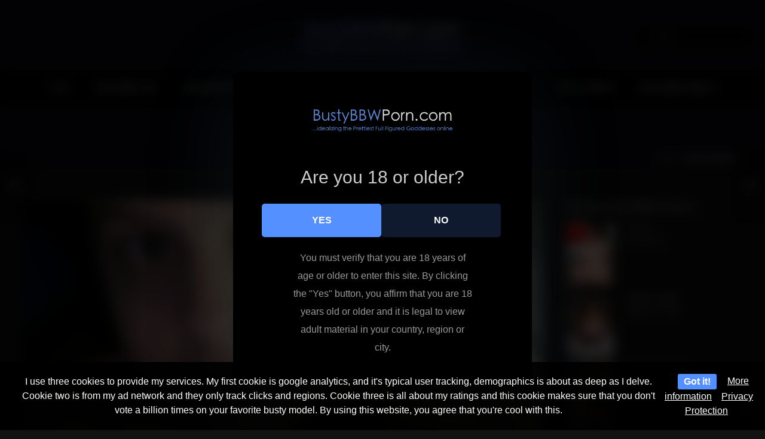

--- FILE ---
content_type: text/html; charset=UTF-8
request_url: https://bustybbwporn.com/becca-bunny/
body_size: 35895
content:
<!DOCTYPE html>
<html lang="en-US" >
<head>
		<meta charset="UTF-8" /><meta name="viewport" content="width=device-width, initial-scale=1.0, minimum-scale=1.0, maximum-scale=1.0, user-scalable=0" /><meta http-equiv="X-UA-Compatible" content="IE=edge,chrome=1" /><meta name="format-detection" content="telephone=no"><style>
#wpadminbar #wp-admin-bar-wccp_free_top_button .ab-icon:before {
	content: "\f160";
	color: #02CA02;
	top: 3px;
}
#wpadminbar #wp-admin-bar-wccp_free_top_button .ab-icon {
	transform: rotate(45deg);
}
</style>
<script type="text/javascript">var ajaxurl = "https://bustybbwporn.com/wp-admin/admin-ajax.php";</script>
<style>
	#cookie-bar {
		background-color: rgba(0,0,0,0.9)!important;
	}
	#cookie-bar p {
		color: #FFFFFF!important;
	}
	#cookie-bar .cookie-bar__btn {
		background-color: #5490ff!important;
		color: #FFFFFF!important;
	}
			.cookie-bar-privacy-popup__dialog {
			background-color: #000!important;
			color: #eee!important;
		}
	</style>


<style>
			#dclm_modal_screen {
			background-color: rgba(0,0,0,0.8);
		}
		#dclm_modal_content {
			background-color: #000;
		}
		#dclm_modal_content h2 {
			color: #ccc;
		}
		#dclm_modal_content p {
			color: #999;
		}
		#dclm_modal_content nav .av_go {
		background-color: #5490ff!important;
	}
	#dclm_modal_content nav .av_no {
		background-color: #0f1a2f!important;
	}
	#dclm-logo img {
		opacity: 0.9;
	}
			</style>


<meta name='robots' content='index, follow, max-image-preview:large, max-snippet:-1, max-video-preview:-1' />

		<style id="critical-path-css" type="text/css">
			body,html{width:100%;height:100%;margin:0;padding:0}.page-preloader{top:0;left:0;z-index:999;position:fixed;height:100%;width:100%;text-align:center}.preloader-preview-area{animation-delay:-.2s;top:50%;-ms-transform:translateY(100%);transform:translateY(100%);margin-top:10px;max-height:calc(50% - 20px);opacity:1;width:100%;text-align:center;position:absolute}.preloader-logo{max-width:90%;top:50%;-ms-transform:translateY(-100%);transform:translateY(-100%);margin:-10px auto 0 auto;max-height:calc(50% - 20px);opacity:1;position:relative}.ball-pulse>div{width:15px;height:15px;border-radius:100%;margin:2px;animation-fill-mode:both;display:inline-block;animation:ball-pulse .75s infinite cubic-bezier(.2,.68,.18,1.08)}.ball-pulse>div:nth-child(1){animation-delay:-.36s}.ball-pulse>div:nth-child(2){animation-delay:-.24s}.ball-pulse>div:nth-child(3){animation-delay:-.12s}@keyframes ball-pulse{0%{transform:scale(1);opacity:1}45%{transform:scale(.1);opacity:.7}80%{transform:scale(1);opacity:1}}.ball-clip-rotate-pulse{position:relative;-ms-transform:translateY(-15px) translateX(-10px);transform:translateY(-15px) translateX(-10px);display:inline-block}.ball-clip-rotate-pulse>div{animation-fill-mode:both;position:absolute;top:0;left:0;border-radius:100%}.ball-clip-rotate-pulse>div:first-child{height:36px;width:36px;top:7px;left:-7px;animation:ball-clip-rotate-pulse-scale 1s 0s cubic-bezier(.09,.57,.49,.9) infinite}.ball-clip-rotate-pulse>div:last-child{position:absolute;width:50px;height:50px;left:-16px;top:-2px;background:0 0;border:2px solid;animation:ball-clip-rotate-pulse-rotate 1s 0s cubic-bezier(.09,.57,.49,.9) infinite;animation-duration:1s}@keyframes ball-clip-rotate-pulse-rotate{0%{transform:rotate(0) scale(1)}50%{transform:rotate(180deg) scale(.6)}100%{transform:rotate(360deg) scale(1)}}@keyframes ball-clip-rotate-pulse-scale{30%{transform:scale(.3)}100%{transform:scale(1)}}@keyframes square-spin{25%{transform:perspective(100px) rotateX(180deg) rotateY(0)}50%{transform:perspective(100px) rotateX(180deg) rotateY(180deg)}75%{transform:perspective(100px) rotateX(0) rotateY(180deg)}100%{transform:perspective(100px) rotateX(0) rotateY(0)}}.square-spin{display:inline-block}.square-spin>div{animation-fill-mode:both;width:50px;height:50px;animation:square-spin 3s 0s cubic-bezier(.09,.57,.49,.9) infinite}.cube-transition{position:relative;-ms-transform:translate(-25px,-25px);transform:translate(-25px,-25px);display:inline-block}.cube-transition>div{animation-fill-mode:both;width:15px;height:15px;position:absolute;top:-5px;left:-5px;animation:cube-transition 1.6s 0s infinite ease-in-out}.cube-transition>div:last-child{animation-delay:-.8s}@keyframes cube-transition{25%{transform:translateX(50px) scale(.5) rotate(-90deg)}50%{transform:translate(50px,50px) rotate(-180deg)}75%{transform:translateY(50px) scale(.5) rotate(-270deg)}100%{transform:rotate(-360deg)}}.ball-scale>div{border-radius:100%;margin:2px;animation-fill-mode:both;display:inline-block;height:60px;width:60px;animation:ball-scale 1s 0s ease-in-out infinite}@keyframes ball-scale{0%{transform:scale(0)}100%{transform:scale(1);opacity:0}}.line-scale>div{animation-fill-mode:both;display:inline-block;width:5px;height:50px;border-radius:2px;margin:2px}.line-scale>div:nth-child(1){animation:line-scale 1s -.5s infinite cubic-bezier(.2,.68,.18,1.08)}.line-scale>div:nth-child(2){animation:line-scale 1s -.4s infinite cubic-bezier(.2,.68,.18,1.08)}.line-scale>div:nth-child(3){animation:line-scale 1s -.3s infinite cubic-bezier(.2,.68,.18,1.08)}.line-scale>div:nth-child(4){animation:line-scale 1s -.2s infinite cubic-bezier(.2,.68,.18,1.08)}.line-scale>div:nth-child(5){animation:line-scale 1s -.1s infinite cubic-bezier(.2,.68,.18,1.08)}@keyframes line-scale{0%{transform:scaley(1)}50%{transform:scaley(.4)}100%{transform:scaley(1)}}.ball-scale-multiple{position:relative;-ms-transform:translateY(30px);transform:translateY(30px);display:inline-block}.ball-scale-multiple>div{border-radius:100%;animation-fill-mode:both;margin:2px;position:absolute;left:-30px;top:0;opacity:0;margin:0;width:50px;height:50px;animation:ball-scale-multiple 1s 0s linear infinite}.ball-scale-multiple>div:nth-child(2){animation-delay:-.2s}.ball-scale-multiple>div:nth-child(3){animation-delay:-.2s}@keyframes ball-scale-multiple{0%{transform:scale(0);opacity:0}5%{opacity:1}100%{transform:scale(1);opacity:0}}.ball-pulse-sync{display:inline-block}.ball-pulse-sync>div{width:15px;height:15px;border-radius:100%;margin:2px;animation-fill-mode:both;display:inline-block}.ball-pulse-sync>div:nth-child(1){animation:ball-pulse-sync .6s -.21s infinite ease-in-out}.ball-pulse-sync>div:nth-child(2){animation:ball-pulse-sync .6s -.14s infinite ease-in-out}.ball-pulse-sync>div:nth-child(3){animation:ball-pulse-sync .6s -70ms infinite ease-in-out}@keyframes ball-pulse-sync{33%{transform:translateY(10px)}66%{transform:translateY(-10px)}100%{transform:translateY(0)}}.transparent-circle{display:inline-block;border-top:.5em solid rgba(255,255,255,.2);border-right:.5em solid rgba(255,255,255,.2);border-bottom:.5em solid rgba(255,255,255,.2);border-left:.5em solid #fff;transform:translateZ(0);animation:transparent-circle 1.1s infinite linear;width:50px;height:50px;border-radius:50%}.transparent-circle:after{border-radius:50%;width:10em;height:10em}@keyframes transparent-circle{0%{transform:rotate(0)}100%{transform:rotate(360deg)}}.ball-spin-fade-loader{position:relative;top:-10px;left:-10px;display:inline-block}.ball-spin-fade-loader>div{width:15px;height:15px;border-radius:100%;margin:2px;animation-fill-mode:both;position:absolute;animation:ball-spin-fade-loader 1s infinite linear}.ball-spin-fade-loader>div:nth-child(1){top:25px;left:0;animation-delay:-.84s;-webkit-animation-delay:-.84s}.ball-spin-fade-loader>div:nth-child(2){top:17.05px;left:17.05px;animation-delay:-.72s;-webkit-animation-delay:-.72s}.ball-spin-fade-loader>div:nth-child(3){top:0;left:25px;animation-delay:-.6s;-webkit-animation-delay:-.6s}.ball-spin-fade-loader>div:nth-child(4){top:-17.05px;left:17.05px;animation-delay:-.48s;-webkit-animation-delay:-.48s}.ball-spin-fade-loader>div:nth-child(5){top:-25px;left:0;animation-delay:-.36s;-webkit-animation-delay:-.36s}.ball-spin-fade-loader>div:nth-child(6){top:-17.05px;left:-17.05px;animation-delay:-.24s;-webkit-animation-delay:-.24s}.ball-spin-fade-loader>div:nth-child(7){top:0;left:-25px;animation-delay:-.12s;-webkit-animation-delay:-.12s}.ball-spin-fade-loader>div:nth-child(8){top:17.05px;left:-17.05px;animation-delay:0s;-webkit-animation-delay:0s}@keyframes ball-spin-fade-loader{50%{opacity:.3;transform:scale(.4)}100%{opacity:1;transform:scale(1)}}		</style>

		
	<!-- This site is optimized with the Yoast SEO plugin v26.3 - https://yoast.com/wordpress/plugins/seo/ -->
	<title>Becca Bunny - Busty BBW Coeds - Busty BBW Porn</title>
	<meta name="description" content="Becca Bunny was kinda hard to classify her areolas.  They are huge, bordering on massive.  I settled on tagging her with the &quot;huge areolas&quot; tag" />
	<link rel="canonical" href="https://bustybbwporn.com/becca-bunny/" />
	<meta property="og:locale" content="en_US" />
	<meta property="og:type" content="article" />
	<meta property="og:title" content="Becca Bunny - Busty BBW Coeds - Busty BBW Porn" />
	<meta property="og:description" content="Becca Bunny was kinda hard to classify her areolas.  They are huge, bordering on massive.  I settled on tagging her with the &quot;huge areolas&quot; tag" />
	<meta property="og:url" content="https://bustybbwporn.com/becca-bunny/" />
	<meta property="og:site_name" content="Busty BBW Porn" />
	<meta property="article:published_time" content="2021-10-29T15:41:31+00:00" />
	<meta property="article:modified_time" content="2024-04-29T04:25:53+00:00" />
	<meta property="og:image" content="https://bustybbwporn.com/wp-content/uploads/2021/10/becca-bunny-1.jpg" />
	<meta property="og:image:width" content="1200" />
	<meta property="og:image:height" content="1600" />
	<meta property="og:image:type" content="image/jpeg" />
	<meta name="author" content="bustyftgirl" />
	<meta name="twitter:card" content="summary_large_image" />
	<meta name="twitter:label1" content="Written by" />
	<meta name="twitter:data1" content="bustyftgirl" />
	<meta name="twitter:label2" content="Est. reading time" />
	<meta name="twitter:data2" content="7 minutes" />
	<script type="application/ld+json" class="yoast-schema-graph">{"@context":"https://schema.org","@graph":[{"@type":"WebPage","@id":"https://bustybbwporn.com/becca-bunny/","url":"https://bustybbwporn.com/becca-bunny/","name":"Becca Bunny - Busty BBW Coeds - Busty BBW Porn","isPartOf":{"@id":"https://bustybbwporn.com/#website"},"primaryImageOfPage":{"@id":"https://bustybbwporn.com/becca-bunny/#primaryimage"},"image":{"@id":"https://bustybbwporn.com/becca-bunny/#primaryimage"},"thumbnailUrl":"https://bustybbwporn.com/wp-content/uploads/2021/10/becca-bunny-1.jpg","datePublished":"2021-10-29T15:41:31+00:00","dateModified":"2024-04-29T04:25:53+00:00","author":{"@id":"https://bustybbwporn.com/#/schema/person/c6b1cd5b6212437c86cca5d3407dfaee"},"description":"Becca Bunny was kinda hard to classify her areolas.  They are huge, bordering on massive.  I settled on tagging her with the \"huge areolas\" tag","breadcrumb":{"@id":"https://bustybbwporn.com/becca-bunny/#breadcrumb"},"inLanguage":"en-US","potentialAction":[{"@type":"ReadAction","target":["https://bustybbwporn.com/becca-bunny/"]}]},{"@type":"ImageObject","inLanguage":"en-US","@id":"https://bustybbwporn.com/becca-bunny/#primaryimage","url":"https://bustybbwporn.com/wp-content/uploads/2021/10/becca-bunny-1.jpg","contentUrl":"https://bustybbwporn.com/wp-content/uploads/2021/10/becca-bunny-1.jpg","width":1200,"height":1600,"caption":"Becca Bunny"},{"@type":"BreadcrumbList","@id":"https://bustybbwporn.com/becca-bunny/#breadcrumb","itemListElement":[{"@type":"ListItem","position":1,"name":"Home","item":"https://bustybbwporn.com/"},{"@type":"ListItem","position":2,"name":"Becca Bunny"}]},{"@type":"WebSite","@id":"https://bustybbwporn.com/#website","url":"https://bustybbwporn.com/","name":"Busty BBW Porn","description":"At Busty BBW Porn, we index Busty BBW Babes and Busty BBWs on Social Media","potentialAction":[{"@type":"SearchAction","target":{"@type":"EntryPoint","urlTemplate":"https://bustybbwporn.com/?s={search_term_string}"},"query-input":{"@type":"PropertyValueSpecification","valueRequired":true,"valueName":"search_term_string"}}],"inLanguage":"en-US"},{"@type":"Person","@id":"https://bustybbwporn.com/#/schema/person/c6b1cd5b6212437c86cca5d3407dfaee","name":"bustyftgirl","image":{"@type":"ImageObject","inLanguage":"en-US","@id":"https://bustybbwporn.com/#/schema/person/image/","url":"https://secure.gravatar.com/avatar/7384a6dd080102636a88e50a2e3f6a7e9c253478bf94718740a0a24fb55eb7b2?s=96&d=mm&r=g","contentUrl":"https://secure.gravatar.com/avatar/7384a6dd080102636a88e50a2e3f6a7e9c253478bf94718740a0a24fb55eb7b2?s=96&d=mm&r=g","caption":"bustyftgirl"},"url":"https://bustybbwporn.com/author/bustyftgirl/"}]}</script>
	<!-- / Yoast SEO plugin. -->


<link rel='dns-prefetch' href='//www.googletagmanager.com' />
<link rel="alternate" type="application/rss+xml" title="Busty BBW Porn &raquo; Feed" href="https://bustybbwporn.com/feed/" />
<link rel="alternate" type="application/rss+xml" title="Busty BBW Porn &raquo; Comments Feed" href="https://bustybbwporn.com/comments/feed/" />
<script type="text/javascript" id="wpp-js" src="https://bustybbwporn.com/wp-content/plugins/wordpress-popular-posts/assets/js/wpp.min.js?ver=7.3.6" data-sampling="0" data-sampling-rate="100" data-api-url="https://bustybbwporn.com/wp-json/wordpress-popular-posts" data-post-id="8080" data-token="56a3217fb4" data-lang="0" data-debug="0"></script>

<link rel="shortcut icon" href="https://bustybbwporn.com/wp-content/uploads/2023/08/busty-bbw-babes.png"  />
<link rel="alternate" type="application/rss+xml" title="Busty BBW Porn &raquo; Becca Bunny Comments Feed" href="https://bustybbwporn.com/becca-bunny/feed/" />
<script type="text/javascript">window.abb = {};php = {};window.PHP = {};PHP.ajax = "https://bustybbwporn.com/wp-admin/admin-ajax.php";PHP.wp_p_id = "8080";var mk_header_parallax, mk_banner_parallax, mk_page_parallax, mk_footer_parallax, mk_body_parallax;var mk_images_dir = "https://bustybbwporn.com/wp-content/themes/jupiter/assets/images",mk_theme_js_path = "https://bustybbwporn.com/wp-content/themes/jupiter/assets/js",mk_theme_dir = "https://bustybbwporn.com/wp-content/themes/jupiter",mk_captcha_placeholder = "Enter Captcha",mk_captcha_invalid_txt = "Invalid. Try again.",mk_captcha_correct_txt = "Captcha correct.",mk_responsive_nav_width = 1140,mk_vertical_header_back = "Back",mk_vertical_header_anim = "1",mk_check_rtl = true,mk_grid_width = 1250,mk_ajax_search_option = "header",mk_preloader_bg_color = "#ffffff",mk_accent_color = "#9196ff",mk_go_to_top =  "true",mk_smooth_scroll =  "true",mk_show_background_video =  "true",mk_preloader_bar_color = "#9196ff",mk_preloader_logo = "";var mk_header_parallax = false,mk_banner_parallax = false,mk_footer_parallax = false,mk_body_parallax = false,mk_no_more_posts = "No More Posts",mk_typekit_id   = "",mk_google_fonts = [],mk_global_lazyload = false;</script><link rel="alternate" title="oEmbed (JSON)" type="application/json+oembed" href="https://bustybbwporn.com/wp-json/oembed/1.0/embed?url=https%3A%2F%2Fbustybbwporn.com%2Fbecca-bunny%2F" />
<link rel="alternate" title="oEmbed (XML)" type="text/xml+oembed" href="https://bustybbwporn.com/wp-json/oembed/1.0/embed?url=https%3A%2F%2Fbustybbwporn.com%2Fbecca-bunny%2F&#038;format=xml" />
<style id='wp-img-auto-sizes-contain-inline-css' type='text/css'>
img:is([sizes=auto i],[sizes^="auto," i]){contain-intrinsic-size:3000px 1500px}
/*# sourceURL=wp-img-auto-sizes-contain-inline-css */
</style>
<style id='wp-block-library-inline-css' type='text/css'>
:root{--wp-block-synced-color:#7a00df;--wp-block-synced-color--rgb:122,0,223;--wp-bound-block-color:var(--wp-block-synced-color);--wp-editor-canvas-background:#ddd;--wp-admin-theme-color:#007cba;--wp-admin-theme-color--rgb:0,124,186;--wp-admin-theme-color-darker-10:#006ba1;--wp-admin-theme-color-darker-10--rgb:0,107,160.5;--wp-admin-theme-color-darker-20:#005a87;--wp-admin-theme-color-darker-20--rgb:0,90,135;--wp-admin-border-width-focus:2px}@media (min-resolution:192dpi){:root{--wp-admin-border-width-focus:1.5px}}.wp-element-button{cursor:pointer}:root .has-very-light-gray-background-color{background-color:#eee}:root .has-very-dark-gray-background-color{background-color:#313131}:root .has-very-light-gray-color{color:#eee}:root .has-very-dark-gray-color{color:#313131}:root .has-vivid-green-cyan-to-vivid-cyan-blue-gradient-background{background:linear-gradient(135deg,#00d084,#0693e3)}:root .has-purple-crush-gradient-background{background:linear-gradient(135deg,#34e2e4,#4721fb 50%,#ab1dfe)}:root .has-hazy-dawn-gradient-background{background:linear-gradient(135deg,#faaca8,#dad0ec)}:root .has-subdued-olive-gradient-background{background:linear-gradient(135deg,#fafae1,#67a671)}:root .has-atomic-cream-gradient-background{background:linear-gradient(135deg,#fdd79a,#004a59)}:root .has-nightshade-gradient-background{background:linear-gradient(135deg,#330968,#31cdcf)}:root .has-midnight-gradient-background{background:linear-gradient(135deg,#020381,#2874fc)}:root{--wp--preset--font-size--normal:16px;--wp--preset--font-size--huge:42px}.has-regular-font-size{font-size:1em}.has-larger-font-size{font-size:2.625em}.has-normal-font-size{font-size:var(--wp--preset--font-size--normal)}.has-huge-font-size{font-size:var(--wp--preset--font-size--huge)}.has-text-align-center{text-align:center}.has-text-align-left{text-align:left}.has-text-align-right{text-align:right}.has-fit-text{white-space:nowrap!important}#end-resizable-editor-section{display:none}.aligncenter{clear:both}.items-justified-left{justify-content:flex-start}.items-justified-center{justify-content:center}.items-justified-right{justify-content:flex-end}.items-justified-space-between{justify-content:space-between}.screen-reader-text{border:0;clip-path:inset(50%);height:1px;margin:-1px;overflow:hidden;padding:0;position:absolute;width:1px;word-wrap:normal!important}.screen-reader-text:focus{background-color:#ddd;clip-path:none;color:#444;display:block;font-size:1em;height:auto;left:5px;line-height:normal;padding:15px 23px 14px;text-decoration:none;top:5px;width:auto;z-index:100000}html :where(.has-border-color){border-style:solid}html :where([style*=border-top-color]){border-top-style:solid}html :where([style*=border-right-color]){border-right-style:solid}html :where([style*=border-bottom-color]){border-bottom-style:solid}html :where([style*=border-left-color]){border-left-style:solid}html :where([style*=border-width]){border-style:solid}html :where([style*=border-top-width]){border-top-style:solid}html :where([style*=border-right-width]){border-right-style:solid}html :where([style*=border-bottom-width]){border-bottom-style:solid}html :where([style*=border-left-width]){border-left-style:solid}html :where(img[class*=wp-image-]){height:auto;max-width:100%}:where(figure){margin:0 0 1em}html :where(.is-position-sticky){--wp-admin--admin-bar--position-offset:var(--wp-admin--admin-bar--height,0px)}@media screen and (max-width:600px){html :where(.is-position-sticky){--wp-admin--admin-bar--position-offset:0px}}

/*# sourceURL=wp-block-library-inline-css */
</style><style id='global-styles-inline-css' type='text/css'>
:root{--wp--preset--aspect-ratio--square: 1;--wp--preset--aspect-ratio--4-3: 4/3;--wp--preset--aspect-ratio--3-4: 3/4;--wp--preset--aspect-ratio--3-2: 3/2;--wp--preset--aspect-ratio--2-3: 2/3;--wp--preset--aspect-ratio--16-9: 16/9;--wp--preset--aspect-ratio--9-16: 9/16;--wp--preset--color--black: #000000;--wp--preset--color--cyan-bluish-gray: #abb8c3;--wp--preset--color--white: #ffffff;--wp--preset--color--pale-pink: #f78da7;--wp--preset--color--vivid-red: #cf2e2e;--wp--preset--color--luminous-vivid-orange: #ff6900;--wp--preset--color--luminous-vivid-amber: #fcb900;--wp--preset--color--light-green-cyan: #7bdcb5;--wp--preset--color--vivid-green-cyan: #00d084;--wp--preset--color--pale-cyan-blue: #8ed1fc;--wp--preset--color--vivid-cyan-blue: #0693e3;--wp--preset--color--vivid-purple: #9b51e0;--wp--preset--gradient--vivid-cyan-blue-to-vivid-purple: linear-gradient(135deg,rgb(6,147,227) 0%,rgb(155,81,224) 100%);--wp--preset--gradient--light-green-cyan-to-vivid-green-cyan: linear-gradient(135deg,rgb(122,220,180) 0%,rgb(0,208,130) 100%);--wp--preset--gradient--luminous-vivid-amber-to-luminous-vivid-orange: linear-gradient(135deg,rgb(252,185,0) 0%,rgb(255,105,0) 100%);--wp--preset--gradient--luminous-vivid-orange-to-vivid-red: linear-gradient(135deg,rgb(255,105,0) 0%,rgb(207,46,46) 100%);--wp--preset--gradient--very-light-gray-to-cyan-bluish-gray: linear-gradient(135deg,rgb(238,238,238) 0%,rgb(169,184,195) 100%);--wp--preset--gradient--cool-to-warm-spectrum: linear-gradient(135deg,rgb(74,234,220) 0%,rgb(151,120,209) 20%,rgb(207,42,186) 40%,rgb(238,44,130) 60%,rgb(251,105,98) 80%,rgb(254,248,76) 100%);--wp--preset--gradient--blush-light-purple: linear-gradient(135deg,rgb(255,206,236) 0%,rgb(152,150,240) 100%);--wp--preset--gradient--blush-bordeaux: linear-gradient(135deg,rgb(254,205,165) 0%,rgb(254,45,45) 50%,rgb(107,0,62) 100%);--wp--preset--gradient--luminous-dusk: linear-gradient(135deg,rgb(255,203,112) 0%,rgb(199,81,192) 50%,rgb(65,88,208) 100%);--wp--preset--gradient--pale-ocean: linear-gradient(135deg,rgb(255,245,203) 0%,rgb(182,227,212) 50%,rgb(51,167,181) 100%);--wp--preset--gradient--electric-grass: linear-gradient(135deg,rgb(202,248,128) 0%,rgb(113,206,126) 100%);--wp--preset--gradient--midnight: linear-gradient(135deg,rgb(2,3,129) 0%,rgb(40,116,252) 100%);--wp--preset--font-size--small: 13px;--wp--preset--font-size--medium: 20px;--wp--preset--font-size--large: 36px;--wp--preset--font-size--x-large: 42px;--wp--preset--spacing--20: 0.44rem;--wp--preset--spacing--30: 0.67rem;--wp--preset--spacing--40: 1rem;--wp--preset--spacing--50: 1.5rem;--wp--preset--spacing--60: 2.25rem;--wp--preset--spacing--70: 3.38rem;--wp--preset--spacing--80: 5.06rem;--wp--preset--shadow--natural: 6px 6px 9px rgba(0, 0, 0, 0.2);--wp--preset--shadow--deep: 12px 12px 50px rgba(0, 0, 0, 0.4);--wp--preset--shadow--sharp: 6px 6px 0px rgba(0, 0, 0, 0.2);--wp--preset--shadow--outlined: 6px 6px 0px -3px rgb(255, 255, 255), 6px 6px rgb(0, 0, 0);--wp--preset--shadow--crisp: 6px 6px 0px rgb(0, 0, 0);}:where(.is-layout-flex){gap: 0.5em;}:where(.is-layout-grid){gap: 0.5em;}body .is-layout-flex{display: flex;}.is-layout-flex{flex-wrap: wrap;align-items: center;}.is-layout-flex > :is(*, div){margin: 0;}body .is-layout-grid{display: grid;}.is-layout-grid > :is(*, div){margin: 0;}:where(.wp-block-columns.is-layout-flex){gap: 2em;}:where(.wp-block-columns.is-layout-grid){gap: 2em;}:where(.wp-block-post-template.is-layout-flex){gap: 1.25em;}:where(.wp-block-post-template.is-layout-grid){gap: 1.25em;}.has-black-color{color: var(--wp--preset--color--black) !important;}.has-cyan-bluish-gray-color{color: var(--wp--preset--color--cyan-bluish-gray) !important;}.has-white-color{color: var(--wp--preset--color--white) !important;}.has-pale-pink-color{color: var(--wp--preset--color--pale-pink) !important;}.has-vivid-red-color{color: var(--wp--preset--color--vivid-red) !important;}.has-luminous-vivid-orange-color{color: var(--wp--preset--color--luminous-vivid-orange) !important;}.has-luminous-vivid-amber-color{color: var(--wp--preset--color--luminous-vivid-amber) !important;}.has-light-green-cyan-color{color: var(--wp--preset--color--light-green-cyan) !important;}.has-vivid-green-cyan-color{color: var(--wp--preset--color--vivid-green-cyan) !important;}.has-pale-cyan-blue-color{color: var(--wp--preset--color--pale-cyan-blue) !important;}.has-vivid-cyan-blue-color{color: var(--wp--preset--color--vivid-cyan-blue) !important;}.has-vivid-purple-color{color: var(--wp--preset--color--vivid-purple) !important;}.has-black-background-color{background-color: var(--wp--preset--color--black) !important;}.has-cyan-bluish-gray-background-color{background-color: var(--wp--preset--color--cyan-bluish-gray) !important;}.has-white-background-color{background-color: var(--wp--preset--color--white) !important;}.has-pale-pink-background-color{background-color: var(--wp--preset--color--pale-pink) !important;}.has-vivid-red-background-color{background-color: var(--wp--preset--color--vivid-red) !important;}.has-luminous-vivid-orange-background-color{background-color: var(--wp--preset--color--luminous-vivid-orange) !important;}.has-luminous-vivid-amber-background-color{background-color: var(--wp--preset--color--luminous-vivid-amber) !important;}.has-light-green-cyan-background-color{background-color: var(--wp--preset--color--light-green-cyan) !important;}.has-vivid-green-cyan-background-color{background-color: var(--wp--preset--color--vivid-green-cyan) !important;}.has-pale-cyan-blue-background-color{background-color: var(--wp--preset--color--pale-cyan-blue) !important;}.has-vivid-cyan-blue-background-color{background-color: var(--wp--preset--color--vivid-cyan-blue) !important;}.has-vivid-purple-background-color{background-color: var(--wp--preset--color--vivid-purple) !important;}.has-black-border-color{border-color: var(--wp--preset--color--black) !important;}.has-cyan-bluish-gray-border-color{border-color: var(--wp--preset--color--cyan-bluish-gray) !important;}.has-white-border-color{border-color: var(--wp--preset--color--white) !important;}.has-pale-pink-border-color{border-color: var(--wp--preset--color--pale-pink) !important;}.has-vivid-red-border-color{border-color: var(--wp--preset--color--vivid-red) !important;}.has-luminous-vivid-orange-border-color{border-color: var(--wp--preset--color--luminous-vivid-orange) !important;}.has-luminous-vivid-amber-border-color{border-color: var(--wp--preset--color--luminous-vivid-amber) !important;}.has-light-green-cyan-border-color{border-color: var(--wp--preset--color--light-green-cyan) !important;}.has-vivid-green-cyan-border-color{border-color: var(--wp--preset--color--vivid-green-cyan) !important;}.has-pale-cyan-blue-border-color{border-color: var(--wp--preset--color--pale-cyan-blue) !important;}.has-vivid-cyan-blue-border-color{border-color: var(--wp--preset--color--vivid-cyan-blue) !important;}.has-vivid-purple-border-color{border-color: var(--wp--preset--color--vivid-purple) !important;}.has-vivid-cyan-blue-to-vivid-purple-gradient-background{background: var(--wp--preset--gradient--vivid-cyan-blue-to-vivid-purple) !important;}.has-light-green-cyan-to-vivid-green-cyan-gradient-background{background: var(--wp--preset--gradient--light-green-cyan-to-vivid-green-cyan) !important;}.has-luminous-vivid-amber-to-luminous-vivid-orange-gradient-background{background: var(--wp--preset--gradient--luminous-vivid-amber-to-luminous-vivid-orange) !important;}.has-luminous-vivid-orange-to-vivid-red-gradient-background{background: var(--wp--preset--gradient--luminous-vivid-orange-to-vivid-red) !important;}.has-very-light-gray-to-cyan-bluish-gray-gradient-background{background: var(--wp--preset--gradient--very-light-gray-to-cyan-bluish-gray) !important;}.has-cool-to-warm-spectrum-gradient-background{background: var(--wp--preset--gradient--cool-to-warm-spectrum) !important;}.has-blush-light-purple-gradient-background{background: var(--wp--preset--gradient--blush-light-purple) !important;}.has-blush-bordeaux-gradient-background{background: var(--wp--preset--gradient--blush-bordeaux) !important;}.has-luminous-dusk-gradient-background{background: var(--wp--preset--gradient--luminous-dusk) !important;}.has-pale-ocean-gradient-background{background: var(--wp--preset--gradient--pale-ocean) !important;}.has-electric-grass-gradient-background{background: var(--wp--preset--gradient--electric-grass) !important;}.has-midnight-gradient-background{background: var(--wp--preset--gradient--midnight) !important;}.has-small-font-size{font-size: var(--wp--preset--font-size--small) !important;}.has-medium-font-size{font-size: var(--wp--preset--font-size--medium) !important;}.has-large-font-size{font-size: var(--wp--preset--font-size--large) !important;}.has-x-large-font-size{font-size: var(--wp--preset--font-size--x-large) !important;}
/*# sourceURL=global-styles-inline-css */
</style>

<style id='classic-theme-styles-inline-css' type='text/css'>
/*! This file is auto-generated */
.wp-block-button__link{color:#fff;background-color:#32373c;border-radius:9999px;box-shadow:none;text-decoration:none;padding:calc(.667em + 2px) calc(1.333em + 2px);font-size:1.125em}.wp-block-file__button{background:#32373c;color:#fff;text-decoration:none}
/*# sourceURL=/wp-includes/css/classic-themes.min.css */
</style>
<link rel='stylesheet' id='poll-maker-ays-css' href='https://bustybbwporn.com/wp-content/plugins/poll-maker/public/css/poll-maker-ays-public.css?ver=6.0.9' type='text/css' media='all' />
<link rel='stylesheet' id='mdp-stellar-css' href='https://bustybbwporn.com/wp-content/plugins/stellar/css/stellar.min.css?ver=2.2.4' type='text/css' media='all' />
<style id='mdp-stellar-inline-css' type='text/css'>
.mdp-stellar-val-after,
.mdp-stellar-results-after,
.mdp-stellar-votes-after {
    background: black!important;
    color: white;
}

.mdp-stellar-val-after:before,
.mdp-stellar-results-after:before,
.mdp-stellar-votes-after:before {
    border-right: 8px solid black!important;
}

        .mdp-stellar-box {
            --mdp-stellar-size: 24px;
            --mdp-stellar-color: rgba(240, 106, 229, 1);
            --mdp-stellar-active: rgba(255, 255, 255, 1);
            --mdp-stellar-hover: rgba(255, 255, 255, 1);
            --mdp-stellar-space: 5px;
        }
        .mdp-stellar-top {
            --mdp-stellar-size: 14px;
            --mdp-stellar-color: rgba(240, 106, 229, 1);
            --mdp-stellar-active: rgba(255, 255, 255, 1);
            --mdp-stellar-hover: rgba(255, 255, 255, 1);
            --mdp-stellar-space: 5px;
            --mdp-stellar-gutter: 11px;
        }
/*# sourceURL=mdp-stellar-inline-css */
</style>
<link rel='stylesheet' id='wordpress-popular-posts-css-css' href='https://bustybbwporn.com/wp-content/plugins/wordpress-popular-posts/assets/css/wpp.css?ver=7.3.6' type='text/css' media='all' />
<link rel='stylesheet' id='theme-styles-css' href='https://bustybbwporn.com/wp-content/themes/jupiter/assets/stylesheet/min/full-styles.6.12.2.css?ver=1740964424' type='text/css' media='all' />
<style id='theme-styles-inline-css' type='text/css'>

			#wpadminbar {
				-webkit-backface-visibility: hidden;
				backface-visibility: hidden;
				-webkit-perspective: 1000;
				-ms-perspective: 1000;
				perspective: 1000;
				-webkit-transform: translateZ(0px);
				-ms-transform: translateZ(0px);
				transform: translateZ(0px);
			}
			@media screen and (max-width: 600px) {
				#wpadminbar {
					position: fixed !important;
				}
			}
		
body { transform:unset;background-color:#121212; } .hb-custom-header #mk-page-introduce, .mk-header { transform:unset;background-color:#0d0d16;background-size:cover;-webkit-background-size:cover;-moz-background-size:cover; } .hb-custom-header > div, .mk-header-bg { transform:unset;background-color:#0d0d16; } .mk-classic-nav-bg { background-color:#000000; } .master-holder-bg { transform:unset;background-color:#121212; } #mk-footer { transform:unset;background-color:#0d0d16; } #mk-boxed-layout { -webkit-box-shadow:0 0 0px rgba(0, 0, 0, 0); -moz-box-shadow:0 0 0px rgba(0, 0, 0, 0); box-shadow:0 0 0px rgba(0, 0, 0, 0); } .mk-news-tab .mk-tabs-tabs .is-active a, .mk-fancy-title.pattern-style span, .mk-fancy-title.pattern-style.color-gradient span:after, .page-bg-color { background-color:#121212; } .page-title { font-size:20px; color:#ffffff; text-transform:capitalize; font-weight:inherit; letter-spacing:2px; } .page-subtitle { font-size:14px; line-height:100%; color:#a3a3a3; font-size:14px; text-transform:none; } .mk-header { border-bottom:1px solid #000000; } .mk-header.sticky-style-fixed.a-sticky .mk-header-holder{ border-bottom:1px solid #000000; } .header-style-1 .mk-header-padding-wrapper, .header-style-2 .mk-header-padding-wrapper, .header-style-3 .mk-header-padding-wrapper { padding-top:171px; } .mk-process-steps[max-width~="950px"] ul::before { display:none !important; } .mk-process-steps[max-width~="950px"] li { margin-bottom:30px !important; width:100% !important; text-align:center; } .mk-event-countdown-ul[max-width~="750px"] li { width:90%; display:block; margin:0 auto 15px; } body, h1, h2, h3, h4, h5, h6, p:not(.form-row):not(.woocommerce-mini-cart__empty-message):not(.woocommerce-mini-cart__total):not(.woocommerce-mini-cart__buttons):not(.mk-product-total-name):not(.woocommerce-result-count), .woocommerce-customer-details address, a, #mk-footer-navigation ul li a, .mk-footer-copyright, .mk-button, .mk-blog-container .mk-blog-meta .the-title, .post .blog-single-title, .mk-blog-hero .content-holder .the-title, .blog-blockquote-content, .blog-twitter-content, .mk-blog-container .mk-blog-meta .the-excerpt p, .mk-single-content p { font-family:Tahoma, Geneva, sans-serif } @font-face { font-family:'star'; src:url('https://bustybbwporn.com/wp-content/themes/jupiter/assets/stylesheet/fonts/star/font.eot'); src:url('https://bustybbwporn.com/wp-content/themes/jupiter/assets/stylesheet/fonts/star/font.eot?#iefix') format('embedded-opentype'), url('https://bustybbwporn.com/wp-content/themes/jupiter/assets/stylesheet/fonts/star/font.woff') format('woff'), url('https://bustybbwporn.com/wp-content/themes/jupiter/assets/stylesheet/fonts/star/font.ttf') format('truetype'), url('https://bustybbwporn.com/wp-content/themes/jupiter/assets/stylesheet/fonts/star/font.svg#star') format('svg'); font-weight:normal; font-style:normal; } @font-face { font-family:'WooCommerce'; src:url('https://bustybbwporn.com/wp-content/themes/jupiter/assets/stylesheet/fonts/woocommerce/font.eot'); src:url('https://bustybbwporn.com/wp-content/themes/jupiter/assets/stylesheet/fonts/woocommerce/font.eot?#iefix') format('embedded-opentype'), url('https://bustybbwporn.com/wp-content/themes/jupiter/assets/stylesheet/fonts/woocommerce/font.woff') format('woff'), url('https://bustybbwporn.com/wp-content/themes/jupiter/assets/stylesheet/fonts/woocommerce/font.ttf') format('truetype'), url('https://bustybbwporn.com/wp-content/themes/jupiter/assets/stylesheet/fonts/woocommerce/font.svg#WooCommerce') format('svg'); font-weight:normal; font-style:normal; }.mk-blog-print { display:none !important; } .background { background-color:#f7f7f7; } div.mdp-stellar { padding:25px; } .mk-footer-copyright { width:100%; text-align:center; } #mk-theme-container { max-width:100%; overflow-x:hidden; } div#lightbox.lightbox { display:none; } @media handheld, only screen and (max-width:767px){ #mk-footer [class*='mk-col-'] { display:grid; align-items:center; justify-content:center; }}
/*# sourceURL=theme-styles-inline-css */
</style>
<link rel='stylesheet' id='mkhb-render-css' href='https://bustybbwporn.com/wp-content/themes/jupiter/header-builder/includes/assets/css/mkhb-render.css?ver=6.12.2' type='text/css' media='all' />
<link rel='stylesheet' id='mkhb-row-css' href='https://bustybbwporn.com/wp-content/themes/jupiter/header-builder/includes/assets/css/mkhb-row.css?ver=6.12.2' type='text/css' media='all' />
<link rel='stylesheet' id='mkhb-column-css' href='https://bustybbwporn.com/wp-content/themes/jupiter/header-builder/includes/assets/css/mkhb-column.css?ver=6.12.2' type='text/css' media='all' />
<link rel='stylesheet' id='js_composer_front-css' href='https://bustybbwporn.com/wp-content/plugins/js_composer_theme/assets/css/js_composer.min.css?ver=8.7.2.1' type='text/css' media='all' />
<link rel='stylesheet' id='theme-options-css' href='https://bustybbwporn.com/wp-content/uploads/mk_assets/theme-options-production-1762485072.css?ver=1762485069' type='text/css' media='all' />
<link rel='stylesheet' id='jupiter-donut-shortcodes-css' href='https://bustybbwporn.com/wp-content/plugins/jupiter-donut/assets/css/shortcodes-styles.min.css?ver=1.6.4' type='text/css' media='all' />
<link rel='stylesheet' id='mpc-massive-style-css' href='https://bustybbwporn.com/wp-content/plugins/mpc-massive/assets/css/mpc-styles.css?ver=2.4.8' type='text/css' media='all' />
<link rel='stylesheet' id='coco-cookie-consent-style-css' href='https://bustybbwporn.com/wp-content/plugins/wps-cookie-consent/public/assets/css/cookie-consent.css?ver=1.4.0' type='text/css' media='all' />
<link rel='stylesheet' id='dclm-disclaimer-style-css' href='https://bustybbwporn.com/wp-content/plugins/wps-disclaimer/public/assets/css/disclaimer.css?ver=1.5.0' type='text/css' media='all' />
<script type="text/javascript" data-noptimize='' data-no-minify='' src="https://bustybbwporn.com/wp-content/themes/jupiter/assets/js/plugins/wp-enqueue/min/webfontloader.js?ver=7071face177dbf277b482539ba9115e5" id="mk-webfontloader-js"></script>
<script type="text/javascript" id="mk-webfontloader-js-after">
/* <![CDATA[ */

WebFontConfig = {
	timeout: 2000
}

if ( mk_typekit_id.length > 0 ) {
	WebFontConfig.typekit = {
		id: mk_typekit_id
	}
}

if ( mk_google_fonts.length > 0 ) {
	WebFontConfig.google = {
		families:  mk_google_fonts
	}
}

if ( (mk_google_fonts.length > 0 || mk_typekit_id.length > 0) && navigator.userAgent.indexOf("Speed Insights") == -1) {
	WebFont.load( WebFontConfig );
}
		
//# sourceURL=mk-webfontloader-js-after
/* ]]> */
</script>
<script type="text/javascript" src="https://bustybbwporn.com/wp-includes/js/jquery/jquery.min.js?ver=3.7.1" id="jquery-core-js"></script>
<script type="text/javascript" src="https://bustybbwporn.com/wp-includes/js/jquery/jquery-migrate.min.js?ver=3.4.1" id="jquery-migrate-js"></script>

<!-- Google tag (gtag.js) snippet added by Site Kit -->
<!-- Google Analytics snippet added by Site Kit -->
<script type="text/javascript" src="https://www.googletagmanager.com/gtag/js?id=GT-NFPLWTG" id="google_gtagjs-js" async></script>
<script type="text/javascript" id="google_gtagjs-js-after">
/* <![CDATA[ */
window.dataLayer = window.dataLayer || [];function gtag(){dataLayer.push(arguments);}
gtag("set","linker",{"domains":["bustybbwporn.com"]});
gtag("js", new Date());
gtag("set", "developer_id.dZTNiMT", true);
gtag("config", "GT-NFPLWTG", {"googlesitekit_post_type":"post"});
//# sourceURL=google_gtagjs-js-after
/* ]]> */
</script>
<script></script><link rel="https://api.w.org/" href="https://bustybbwporn.com/wp-json/" /><link rel="alternate" title="JSON" type="application/json" href="https://bustybbwporn.com/wp-json/wp/v2/posts/8080" /><link rel="EditURI" type="application/rsd+xml" title="RSD" href="https://bustybbwporn.com/xmlrpc.php?rsd" />

<link rel='shortlink' href='https://bustybbwporn.com/?p=8080' />
<meta name="generator" content="Site Kit by Google 1.170.0" /><script id="wpcp_disable_selection" type="text/javascript">
var image_save_msg='You are not allowed to save images!';
	var no_menu_msg='Context Menu disabled!';
	var smessage = "I do not own this content, so it&#039;s non downloadable";

function disableEnterKey(e)
{
	var elemtype = e.target.tagName;
	
	elemtype = elemtype.toUpperCase();
	
	if (elemtype == "TEXT" || elemtype == "TEXTAREA" || elemtype == "INPUT" || elemtype == "PASSWORD" || elemtype == "SELECT" || elemtype == "OPTION" || elemtype == "EMBED")
	{
		elemtype = 'TEXT';
	}
	
	if (e.ctrlKey){
     var key;
     if(window.event)
          key = window.event.keyCode;     //IE
     else
          key = e.which;     //firefox (97)
    //if (key != 17) alert(key);
     if (elemtype!= 'TEXT' && (key == 97 || key == 65 || key == 67 || key == 99 || key == 88 || key == 120 || key == 26 || key == 85  || key == 86 || key == 83 || key == 43 || key == 73))
     {
		if(wccp_free_iscontenteditable(e)) return true;
		show_wpcp_message('You are not allowed to copy content or view source');
		return false;
     }else
     	return true;
     }
}


/*For contenteditable tags*/
function wccp_free_iscontenteditable(e)
{
	var e = e || window.event; // also there is no e.target property in IE. instead IE uses window.event.srcElement
  	
	var target = e.target || e.srcElement;

	var elemtype = e.target.nodeName;
	
	elemtype = elemtype.toUpperCase();
	
	var iscontenteditable = "false";
		
	if(typeof target.getAttribute!="undefined" ) iscontenteditable = target.getAttribute("contenteditable"); // Return true or false as string
	
	var iscontenteditable2 = false;
	
	if(typeof target.isContentEditable!="undefined" ) iscontenteditable2 = target.isContentEditable; // Return true or false as boolean

	if(target.parentElement.isContentEditable) iscontenteditable2 = true;
	
	if (iscontenteditable == "true" || iscontenteditable2 == true)
	{
		if(typeof target.style!="undefined" ) target.style.cursor = "text";
		
		return true;
	}
}

////////////////////////////////////
function disable_copy(e)
{	
	var e = e || window.event; // also there is no e.target property in IE. instead IE uses window.event.srcElement
	
	var elemtype = e.target.tagName;
	
	elemtype = elemtype.toUpperCase();
	
	if (elemtype == "TEXT" || elemtype == "TEXTAREA" || elemtype == "INPUT" || elemtype == "PASSWORD" || elemtype == "SELECT" || elemtype == "OPTION" || elemtype == "EMBED")
	{
		elemtype = 'TEXT';
	}
	
	if(wccp_free_iscontenteditable(e)) return true;
	
	var isSafari = /Safari/.test(navigator.userAgent) && /Apple Computer/.test(navigator.vendor);
	
	var checker_IMG = '';
	if (elemtype == "IMG" && checker_IMG == 'checked' && e.detail >= 2) {show_wpcp_message(alertMsg_IMG);return false;}
	if (elemtype != "TEXT")
	{
		if (smessage !== "" && e.detail == 2)
			show_wpcp_message(smessage);
		
		if (isSafari)
			return true;
		else
			return false;
	}	
}

//////////////////////////////////////////
function disable_copy_ie()
{
	var e = e || window.event;
	var elemtype = window.event.srcElement.nodeName;
	elemtype = elemtype.toUpperCase();
	if(wccp_free_iscontenteditable(e)) return true;
	if (elemtype == "IMG") {show_wpcp_message(alertMsg_IMG);return false;}
	if (elemtype != "TEXT" && elemtype != "TEXTAREA" && elemtype != "INPUT" && elemtype != "PASSWORD" && elemtype != "SELECT" && elemtype != "OPTION" && elemtype != "EMBED")
	{
		return false;
	}
}	
function reEnable()
{
	return true;
}
document.onkeydown = disableEnterKey;
document.onselectstart = disable_copy_ie;
if(navigator.userAgent.indexOf('MSIE')==-1)
{
	document.onmousedown = disable_copy;
	document.onclick = reEnable;
}
function disableSelection(target)
{
    //For IE This code will work
    if (typeof target.onselectstart!="undefined")
    target.onselectstart = disable_copy_ie;
    
    //For Firefox This code will work
    else if (typeof target.style.MozUserSelect!="undefined")
    {target.style.MozUserSelect="none";}
    
    //All other  (ie: Opera) This code will work
    else
    target.onmousedown=function(){return false}
    target.style.cursor = "default";
}
//Calling the JS function directly just after body load
window.onload = function(){disableSelection(document.body);};

//////////////////special for safari Start////////////////
var onlongtouch;
var timer;
var touchduration = 1000; //length of time we want the user to touch before we do something

var elemtype = "";
function touchstart(e) {
	var e = e || window.event;
  // also there is no e.target property in IE.
  // instead IE uses window.event.srcElement
  	var target = e.target || e.srcElement;
	
	elemtype = window.event.srcElement.nodeName;
	
	elemtype = elemtype.toUpperCase();
	
	if(!wccp_pro_is_passive()) e.preventDefault();
	if (!timer) {
		timer = setTimeout(onlongtouch, touchduration);
	}
}

function touchend() {
    //stops short touches from firing the event
    if (timer) {
        clearTimeout(timer);
        timer = null;
    }
	onlongtouch();
}

onlongtouch = function(e) { //this will clear the current selection if anything selected
	
	if (elemtype != "TEXT" && elemtype != "TEXTAREA" && elemtype != "INPUT" && elemtype != "PASSWORD" && elemtype != "SELECT" && elemtype != "EMBED" && elemtype != "OPTION")	
	{
		if (window.getSelection) {
			if (window.getSelection().empty) {  // Chrome
			window.getSelection().empty();
			} else if (window.getSelection().removeAllRanges) {  // Firefox
			window.getSelection().removeAllRanges();
			}
		} else if (document.selection) {  // IE?
			document.selection.empty();
		}
		return false;
	}
};

document.addEventListener("DOMContentLoaded", function(event) { 
    window.addEventListener("touchstart", touchstart, false);
    window.addEventListener("touchend", touchend, false);
});

function wccp_pro_is_passive() {

  var cold = false,
  hike = function() {};

  try {
	  const object1 = {};
  var aid = Object.defineProperty(object1, 'passive', {
  get() {cold = true}
  });
  window.addEventListener('test', hike, aid);
  window.removeEventListener('test', hike, aid);
  } catch (e) {}

  return cold;
}
/*special for safari End*/
</script>
<script id="wpcp_disable_Right_Click" type="text/javascript">
document.ondragstart = function() { return false;}
	function nocontext(e) {
	   return false;
	}
	document.oncontextmenu = nocontext;
</script>
<style>
.unselectable
{
-moz-user-select:none;
-webkit-user-select:none;
cursor: default;
}
html
{
-webkit-touch-callout: none;
-webkit-user-select: none;
-khtml-user-select: none;
-moz-user-select: none;
-ms-user-select: none;
user-select: none;
-webkit-tap-highlight-color: rgba(0,0,0,0);
}
</style>
<script id="wpcp_css_disable_selection" type="text/javascript">
var e = document.getElementsByTagName('body')[0];
if(e)
{
	e.setAttribute('unselectable',"on");
}
</script>
<meta itemprop="author" content="bustyftgirl" /><meta itemprop="datePublished" content="October 29, 2021" /><meta itemprop="dateModified" content="April 29, 2024" /><meta itemprop="publisher" content="Busty BBW Porn" />            <style id="wpp-loading-animation-styles">@-webkit-keyframes bgslide{from{background-position-x:0}to{background-position-x:-200%}}@keyframes bgslide{from{background-position-x:0}to{background-position-x:-200%}}.wpp-widget-block-placeholder,.wpp-shortcode-placeholder{margin:0 auto;width:60px;height:3px;background:#dd3737;background:linear-gradient(90deg,#dd3737 0%,#571313 10%,#dd3737 100%);background-size:200% auto;border-radius:3px;-webkit-animation:bgslide 1s infinite linear;animation:bgslide 1s infinite linear}</style>
            <script> var isTest = false; </script><meta name="generator" content="Powered by WPBakery Page Builder - drag and drop page builder for WordPress."/>
<meta name="generator" content="Jupiter 6.12.2" /><noscript><style> .wpb_animate_when_almost_visible { opacity: 1; }</style></noscript>	<link rel='stylesheet' id='mdp-stellar-widget-css' href='https://bustybbwporn.com/wp-content/plugins/stellar/css/widget.min.css?ver=2.2.4' type='text/css' media='all' />
<link rel='stylesheet' id='mpc-typography-presets-css' href='https://fonts.googleapis.com/css?family=Lato%3Aregular&#038;subset=latin&#038;ver=7071face177dbf277b482539ba9115e5' type='text/css' media='all' />
</head>

<body class="wp-singular post-template-default single single-post postid-8080 single-format-standard wp-theme-jupiter unselectable wpb-js-composer js-comp-ver-8.7.2.1 vc_responsive" itemscope="itemscope" itemtype="https://schema.org/WebPage"  data-adminbar="">
	
	<!-- Target for scroll anchors to achieve native browser bahaviour + possible enhancements like smooth scrolling -->
	<div id="top-of-page"></div>

		<div id="mk-boxed-layout">

			<div id="mk-theme-container" >

				 
    <header data-height='120'
                data-sticky-height='55'
                data-responsive-height='90'
                data-transparent-skin=''
                data-header-style='2'
                data-sticky-style='fixed'
                data-sticky-offset='header' id="mk-header-1" class="mk-header header-style-2 header-align-center  toolbar-false menu-hover-2 sticky-style-fixed mk-background-stretch full-header " role="banner" itemscope="itemscope" itemtype="https://schema.org/WPHeader" >
                    <div class="mk-header-holder">
                                                                <div class="mk-header-inner">
                    
                    <div class="mk-header-bg "></div>
                    
                    
                                            <div class="add-header-height">
                            
<div class="mk-nav-responsive-link">
    <div class="mk-css-icon-menu">
        <div class="mk-css-icon-menu-line-1"></div>
        <div class="mk-css-icon-menu-line-2"></div>
        <div class="mk-css-icon-menu-line-3"></div>
    </div>
</div>	<div class=" header-logo fit-logo-img add-header-height logo-is-responsive ">
		<a href="https://bustybbwporn.com/" title="Busty BBW Porn">

			<img class="mk-desktop-logo dark-logo "
				title="At Busty BBW Porn, we index Busty BBW Babes and Busty BBWs on Social Media"
				alt="At Busty BBW Porn, we index Busty BBW Babes and Busty BBWs on Social Media"
				src="https://bustybbwporn.com/wp-content/uploads/2024/03/busty-bbw-porn.png" />

							<img class="mk-desktop-logo light-logo "
					title="At Busty BBW Porn, we index Busty BBW Babes and Busty BBWs on Social Media"
					alt="At Busty BBW Porn, we index Busty BBW Babes and Busty BBWs on Social Media"
					src="https://bustybbwporn.com/wp-content/uploads/2024/03/busty-bbw-porn.png" />
			
							<img class="mk-resposnive-logo "
					title="At Busty BBW Porn, we index Busty BBW Babes and Busty BBWs on Social Media"
					alt="At Busty BBW Porn, we index Busty BBW Babes and Busty BBWs on Social Media"
					src="https://bustybbwporn.com/wp-content/uploads/2024/03/busty-bbw-porn.png" />
			
					</a>
	</div>
                        </div>

                    
                    <div class="clearboth"></div>

                    <div class="mk-header-nav-container menu-hover-style-2" role="navigation" itemscope="itemscope" itemtype="https://schema.org/SiteNavigationElement" >
                        <div class="mk-classic-nav-bg"></div>
                        <div class="mk-classic-menu-wrapper">
                            <nav class="mk-main-navigation js-main-nav"><ul id="menu-main-navigation" class="main-navigation-ul"><li id="menu-item-1044" class="menu-item menu-item-type-post_type menu-item-object-page menu-item-home no-mega-menu"><a class="menu-item-link js-smooth-scroll"  href="https://bustybbwporn.com/">Home</a></li>
<li id="menu-item-1043" class="menu-item menu-item-type-post_type menu-item-object-page menu-item-has-children no-mega-menu"><a class="menu-item-link js-smooth-scroll"  href="http://bustybbwporn.com/bbw-tube/">Busty BBW Tube</a>
<ul style="" class="sub-menu ">
	<li id="menu-item-22182" class="menu-item menu-item-type-custom menu-item-object-custom"><a class="menu-item-link js-smooth-scroll"  href="https://bustybbwporn.com/busty-bbw-babes/">Busty BBW Creator Tube</a></li>
</ul>
</li>
<li id="menu-item-1453" class="menu-item menu-item-type-post_type menu-item-object-page menu-item-has-children no-mega-menu"><a class="menu-item-link js-smooth-scroll"  href="https://bustybbwporn.com/busty-bbw-porn/">Busty BBW Porn</a>
<ul style="" class="sub-menu ">
	<li id="menu-item-6226" class="menu-item menu-item-type-post_type menu-item-object-page"><a class="menu-item-link js-smooth-scroll"  href="https://bustybbwporn.com/busty-bbw-archive/">Busty BBW Archive</a></li>
	<li id="menu-item-4014" class="menu-item menu-item-type-post_type menu-item-object-page"><a class="menu-item-link js-smooth-scroll"  href="https://bustybbwporn.com/busty-bbw-reviews/">Busty BBW Reviews</a></li>
	<li id="menu-item-2295" class="menu-item menu-item-type-post_type menu-item-object-page"><a class="menu-item-link js-smooth-scroll"  href="https://bustybbwporn.com/404-busty-bbw-sites/">404 Busty BBW Creators / Sites</a></li>
</ul>
</li>
<li id="menu-item-21743" class="menu-item menu-item-type-custom menu-item-object-custom menu-item-has-children no-mega-menu"><a class="menu-item-link js-smooth-scroll"  href="https://bustybbwporn.com/busty-bbw-babes-index/">Busty BBW Babes</a>
<ul style="" class="sub-menu ">
	<li id="menu-item-9359" class="menu-item menu-item-type-post_type menu-item-object-page"><a class="menu-item-link js-smooth-scroll"  href="https://bustybbwporn.com/busty-bbw-milfs/">Busty BBW MILFs</a></li>
	<li id="menu-item-9356" class="menu-item menu-item-type-post_type menu-item-object-page"><a class="menu-item-link js-smooth-scroll"  href="https://bustybbwporn.com/busty-bbw-coeds/">Busty BBW Coeds</a></li>
	<li id="menu-item-19667" class="menu-item menu-item-type-post_type menu-item-object-page"><a class="menu-item-link js-smooth-scroll"  href="https://bustybbwporn.com/busty-mature-bbws/">Busty Mature BBW’s</a></li>
	<li id="menu-item-3170" class="menu-item menu-item-type-post_type menu-item-object-page menu-item-has-children"><a class="menu-item-link js-smooth-scroll"  href="https://bustybbwporn.com/busty-chubby-creators/">Busty Chubby Creators</a><i class="menu-sub-level-arrow"><svg  class="mk-svg-icon" data-name="mk-icon-angle-right" data-cacheid="icon-696c13ea7ce3c" style=" height:16px; width: 5.7142857142857px; "  xmlns="http://www.w3.org/2000/svg" viewBox="0 0 640 1792"><path d="M595 960q0 13-10 23l-466 466q-10 10-23 10t-23-10l-50-50q-10-10-10-23t10-23l393-393-393-393q-10-10-10-23t10-23l50-50q10-10 23-10t23 10l466 466q10 10 10 23z"/></svg></i>
	<ul style="" class="sub-menu ">
		<li id="menu-item-10337" class="menu-item menu-item-type-post_type menu-item-object-page"><a class="menu-item-link js-smooth-scroll"  href="https://bustybbwporn.com/busty-chubby-coeds/">Busty Chubby Coeds</a></li>
	</ul>
</li>
	<li id="menu-item-18367" class="menu-item menu-item-type-post_type menu-item-object-page"><a class="menu-item-link js-smooth-scroll"  href="https://bustybbwporn.com/super-busty-bbw-creators/">Super Busty BBW Creators</a></li>
	<li id="menu-item-18360" class="menu-item menu-item-type-post_type menu-item-object-page"><a class="menu-item-link js-smooth-scroll"  href="https://bustybbwporn.com/mega-busty-bbw-creators/">Mega Busty BBW Creators</a></li>
</ul>
</li>
<li id="menu-item-3068" class="menu-item menu-item-type-post_type menu-item-object-page menu-item-has-children no-mega-menu"><a class="menu-item-link js-smooth-scroll"  href="https://bustybbwporn.com/busty-bbws-on-social-media/">Busty BBW’s on Social</a>
<ul style="" class="sub-menu ">
	<li id="menu-item-8378" class="menu-item menu-item-type-post_type menu-item-object-page"><a class="menu-item-link js-smooth-scroll"  href="https://bustybbwporn.com/busty-bbw-influencers/">Busty BBW Influencers</a></li>
	<li id="menu-item-6945" class="menu-item menu-item-type-post_type menu-item-object-page"><a class="menu-item-link js-smooth-scroll"  href="https://bustybbwporn.com/busty-bbw-sneak-peeks/">Busty BBW Sneak Peeks</a></li>
	<li id="menu-item-9866" class="menu-item menu-item-type-post_type menu-item-object-page"><a class="menu-item-link js-smooth-scroll"  href="https://bustybbwporn.com/busty-bbw-models/">Mainstream Busty BBW Models</a></li>
</ul>
</li>
<li id="menu-item-19950" class="menu-item menu-item-type-post_type menu-item-object-page menu-item-has-children no-mega-menu"><a class="menu-item-link js-smooth-scroll"  href="https://bustybbwporn.com/specialty-bbws/">Specialty BBW’s</a>
<ul style="" class="sub-menu ">
	<li id="menu-item-21492" class="menu-item menu-item-type-post_type menu-item-object-page"><a class="menu-item-link js-smooth-scroll"  href="https://bustybbwporn.com/alt-busty-bbws/">alt Busty BBW’s</a></li>
	<li id="menu-item-25362" class="menu-item menu-item-type-post_type menu-item-object-page"><a class="menu-item-link js-smooth-scroll"  href="https://bustybbwporn.com/busty-bbw-butts/">Busty BBW Butts</a></li>
	<li id="menu-item-8371" class="menu-item menu-item-type-post_type menu-item-object-page"><a class="menu-item-link js-smooth-scroll"  href="https://bustybbwporn.com/busty-bbw-cosplay/">Busty BBW Cosplay</a></li>
	<li id="menu-item-17146" class="menu-item menu-item-type-post_type menu-item-object-page"><a class="menu-item-link js-smooth-scroll"  href="https://bustybbwporn.com/busty-shy-bbw-creators/">Busty Shy BBW Creators</a></li>
	<li id="menu-item-25881" class="menu-item menu-item-type-post_type menu-item-object-page"><a class="menu-item-link js-smooth-scroll"  href="https://bustybbwporn.com/busty-bbw-news/">Busty BBW News and Articles</a></li>
</ul>
</li>
<li id="menu-item-24425" class="menu-item menu-item-type-post_type menu-item-object-page no-mega-menu"><a class="menu-item-link js-smooth-scroll"  href="https://bustybbwporn.com/busty-ssbbws/">Busty SSBBW’s</a></li>
<li id="menu-item-1416" class="menu-item menu-item-type-post_type menu-item-object-page menu-item-has-children no-mega-menu"><a class="menu-item-link js-smooth-scroll"  href="https://bustybbwporn.com/busty-bbw-galleries/">Busty BBW Galleries</a>
<ul style="" class="sub-menu ">
	<li id="menu-item-20284" class="menu-item menu-item-type-post_type menu-item-object-page"><a class="menu-item-link js-smooth-scroll"  href="https://bustybbwporn.com/busty-bbw-creator-galleries/">Busty BBW Creator Galleries</a></li>
</ul>
</li>
</ul></nav>                        </div>
                    </div>


                    <div class="mk-header-right">
                        
<div class="mk-header-search">
    <form class="mk-header-searchform" method="get" id="mk-header-searchform" action="https://bustybbwporn.com/">
        <span>
        	<input type="text" class="text-input on-close-state" value="" name="s" id="s" placeholder="Search.." />
        	<i class="mk-searchform-icon"><svg  class="mk-svg-icon" data-name="mk-icon-search" data-cacheid="icon-696c13ea7d137" xmlns="http://www.w3.org/2000/svg" viewBox="0 0 1664 1792"><path d="M1152 832q0-185-131.5-316.5t-316.5-131.5-316.5 131.5-131.5 316.5 131.5 316.5 316.5 131.5 316.5-131.5 131.5-316.5zm512 832q0 52-38 90t-90 38q-54 0-90-38l-343-342q-179 124-399 124-143 0-273.5-55.5t-225-150-150-225-55.5-273.5 55.5-273.5 150-225 225-150 273.5-55.5 273.5 55.5 225 150 150 225 55.5 273.5q0 220-124 399l343 343q37 37 37 90z"/></svg><input value="" type="submit" class="header-search-btn" /></i>
        </span>
    </form>
</div>
<div class="mk-header-social header-section"><ul><li><a class="mk-square-rounded facebook-hover small" target="_blank" rel="noreferrer noopener" href="https://www.facebook.com/afterdarkkmedia"><svg  class="mk-svg-icon" data-name="mk-jupiter-icon-simple-facebook" data-cacheid="icon-696c13ea7d20d" style=" height:16px; width: 16px; "  xmlns="http://www.w3.org/2000/svg" viewBox="0 0 512 512"><path d="M192.191 92.743v60.485h-63.638v96.181h63.637v256.135h97.069v-256.135h84.168s6.674-51.322 9.885-96.508h-93.666v-42.921c0-8.807 11.565-20.661 23.01-20.661h71.791v-95.719h-83.57c-111.317 0-108.686 86.262-108.686 99.142z"/></svg></i></a></li><li><a class="mk-square-rounded twitter-hover small" target="_blank" rel="noreferrer noopener" href="https://twitter.com/afterdarkkmedia"><?xml version="1.0" encoding="utf-8"?>
<!-- Generator: Adobe Illustrator 28.1.0, SVG Export Plug-In . SVG Version: 6.00 Build 0)  -->
<svg  class="mk-svg-icon" data-name="mk-jupiter-icon-simple-twitter" data-cacheid="icon-696c13ea7d253" style=" height:16px; width: px; "  version="1.1" id="Layer_1" xmlns="http://www.w3.org/2000/svg" xmlns:xlink="http://www.w3.org/1999/xlink" x="0px" y="0px"
	 viewBox="0 0 16 16" style="enable-background:new 0 0 16 16;" xml:space="preserve">
<path d="M12.2,1.5h2.2L9.6,7l5.7,7.5h-4.4L7.3,10l-4,4.5H1.1l5.2-5.9L0.8,1.5h4.5l3.1,4.2L12.2,1.5z M11.4,13.2h1.2L4.7,2.8H3.4
	L11.4,13.2z"/>
</svg>
</i></a></li><li><a class="mk-square-rounded instagram-hover small" target="_blank" rel="noreferrer noopener" href="https://www.instagram.com/chazfontana/"><svg  class="mk-svg-icon" data-name="mk-jupiter-icon-simple-instagram" data-cacheid="icon-696c13ea7d293" style=" height:16px; width: 16px; "  xmlns="http://www.w3.org/2000/svg" viewBox="0 0 81.2 81.2"><path d="M81,23.9c-0.2-4.3-0.9-7.3-1.9-9.9c-1-2.7-2.4-4.9-4.7-7.2c-2.3-2.3-4.5-3.6-7.2-4.7c-2.6-1-5.5-1.7-9.9-1.9 C53,0,51.6,0,40.6,0c-11,0-12.4,0-16.7,0.2c-4.3,0.2-7.3,0.9-9.9,1.9c-2.7,1-4.9,2.4-7.2,4.7C4.6,9.1,3.2,11.3,2.1,14 c-1,2.6-1.7,5.5-1.9,9.9C0,28.2,0,29.6,0,40.6c0,11,0,12.4,0.2,16.7c0.2,4.3,0.9,7.3,1.9,9.9c1,2.7,2.4,4.9,4.7,7.2 c2.3,2.3,4.5,3.6,7.2,4.7c2.6,1,5.5,1.7,9.9,1.9c4.3,0.2,5.7,0.2,16.7,0.2c11,0,12.4,0,16.7-0.2c4.3-0.2,7.3-0.9,9.9-1.9 c2.7-1,4.9-2.4,7.2-4.7c2.3-2.3,3.6-4.5,4.7-7.2c1-2.6,1.7-5.5,1.9-9.9c0.2-4.3,0.2-5.7,0.2-16.7C81.2,29.6,81.2,28.2,81,23.9z  M73.6,57c-0.2,4-0.8,6.1-1.4,7.5c-0.7,1.9-1.6,3.2-3,4.7c-1.4,1.4-2.8,2.3-4.7,3c-1.4,0.6-3.6,1.2-7.5,1.4 c-4.3,0.2-5.6,0.2-16.4,0.2c-10.8,0-12.1,0-16.4-0.2c-4-0.2-6.1-0.8-7.5-1.4c-1.9-0.7-3.2-1.6-4.7-3c-1.4-1.4-2.3-2.8-3-4.7 C8.4,63.1,7.7,61,7.6,57c-0.2-4.3-0.2-5.6-0.2-16.4c0-10.8,0-12.1,0.2-16.4c0.2-4,0.8-6.1,1.4-7.5c0.7-1.9,1.6-3.2,3-4.7 c1.4-1.4,2.8-2.3,4.7-3c1.4-0.6,3.6-1.2,7.5-1.4c4.3-0.2,5.6-0.2,16.4-0.2c10.8,0,12.1,0,16.4,0.2c4,0.2,6.1,0.8,7.5,1.4 c1.9,0.7,3.2,1.6,4.7,3c1.4,1.4,2.3,2.8,3,4.7c0.6,1.4,1.2,3.6,1.4,7.5c0.2,4.3,0.2,5.6,0.2,16.4C73.9,51.4,73.8,52.7,73.6,57z"/><path d="M40.6,19.8c-11.5,0-20.8,9.3-20.8,20.8c0,11.5,9.3,20.8,20.8,20.8c11.5,0,20.8-9.3,20.8-20.8 C61.4,29.1,52.1,19.8,40.6,19.8z M40.6,54.1c-7.5,0-13.5-6.1-13.5-13.5c0-7.5,6.1-13.5,13.5-13.5c7.5,0,13.5,6.1,13.5,13.5 C54.1,48.1,48.1,54.1,40.6,54.1z"/><circle cx="62.3" cy="18.9" r="4.9"/></svg></i></a></li></ul><div class="clearboth"></div></div>                    </div>
                    
<div class="mk-responsive-wrap">

	<nav class="menu-main-navigation-container"><ul id="menu-main-navigation-1" class="mk-responsive-nav"><li id="responsive-menu-item-1044" class="menu-item menu-item-type-post_type menu-item-object-page menu-item-home"><a class="menu-item-link js-smooth-scroll"  href="https://bustybbwporn.com/">Home</a></li>
<li id="responsive-menu-item-1043" class="menu-item menu-item-type-post_type menu-item-object-page menu-item-has-children"><a class="menu-item-link js-smooth-scroll"  href="http://bustybbwporn.com/bbw-tube/">Busty BBW Tube</a><span class="mk-nav-arrow mk-nav-sub-closed"><svg  class="mk-svg-icon" data-name="mk-moon-arrow-down" data-cacheid="icon-696c13ea7df98" style=" height:16px; width: 16px; "  xmlns="http://www.w3.org/2000/svg" viewBox="0 0 512 512"><path d="M512 192l-96-96-160 160-160-160-96 96 256 255.999z"/></svg></span>
<ul class="sub-menu ">
	<li id="responsive-menu-item-22182" class="menu-item menu-item-type-custom menu-item-object-custom"><a class="menu-item-link js-smooth-scroll"  href="https://bustybbwporn.com/busty-bbw-babes/">Busty BBW Creator Tube</a></li>
</ul>
</li>
<li id="responsive-menu-item-1453" class="menu-item menu-item-type-post_type menu-item-object-page menu-item-has-children"><a class="menu-item-link js-smooth-scroll"  href="https://bustybbwporn.com/busty-bbw-porn/">Busty BBW Porn</a><span class="mk-nav-arrow mk-nav-sub-closed"><svg  class="mk-svg-icon" data-name="mk-moon-arrow-down" data-cacheid="icon-696c13ea7e0d7" style=" height:16px; width: 16px; "  xmlns="http://www.w3.org/2000/svg" viewBox="0 0 512 512"><path d="M512 192l-96-96-160 160-160-160-96 96 256 255.999z"/></svg></span>
<ul class="sub-menu ">
	<li id="responsive-menu-item-6226" class="menu-item menu-item-type-post_type menu-item-object-page"><a class="menu-item-link js-smooth-scroll"  href="https://bustybbwporn.com/busty-bbw-archive/">Busty BBW Archive</a></li>
	<li id="responsive-menu-item-4014" class="menu-item menu-item-type-post_type menu-item-object-page"><a class="menu-item-link js-smooth-scroll"  href="https://bustybbwporn.com/busty-bbw-reviews/">Busty BBW Reviews</a></li>
	<li id="responsive-menu-item-2295" class="menu-item menu-item-type-post_type menu-item-object-page"><a class="menu-item-link js-smooth-scroll"  href="https://bustybbwporn.com/404-busty-bbw-sites/">404 Busty BBW Creators / Sites</a></li>
</ul>
</li>
<li id="responsive-menu-item-21743" class="menu-item menu-item-type-custom menu-item-object-custom menu-item-has-children"><a class="menu-item-link js-smooth-scroll"  href="https://bustybbwporn.com/busty-bbw-babes-index/">Busty BBW Babes</a><span class="mk-nav-arrow mk-nav-sub-closed"><svg  class="mk-svg-icon" data-name="mk-moon-arrow-down" data-cacheid="icon-696c13ea7e270" style=" height:16px; width: 16px; "  xmlns="http://www.w3.org/2000/svg" viewBox="0 0 512 512"><path d="M512 192l-96-96-160 160-160-160-96 96 256 255.999z"/></svg></span>
<ul class="sub-menu ">
	<li id="responsive-menu-item-9359" class="menu-item menu-item-type-post_type menu-item-object-page"><a class="menu-item-link js-smooth-scroll"  href="https://bustybbwporn.com/busty-bbw-milfs/">Busty BBW MILFs</a></li>
	<li id="responsive-menu-item-9356" class="menu-item menu-item-type-post_type menu-item-object-page"><a class="menu-item-link js-smooth-scroll"  href="https://bustybbwporn.com/busty-bbw-coeds/">Busty BBW Coeds</a></li>
	<li id="responsive-menu-item-19667" class="menu-item menu-item-type-post_type menu-item-object-page"><a class="menu-item-link js-smooth-scroll"  href="https://bustybbwporn.com/busty-mature-bbws/">Busty Mature BBW’s</a></li>
	<li id="responsive-menu-item-3170" class="menu-item menu-item-type-post_type menu-item-object-page menu-item-has-children"><a class="menu-item-link js-smooth-scroll"  href="https://bustybbwporn.com/busty-chubby-creators/">Busty Chubby Creators</a><span class="mk-nav-arrow mk-nav-sub-closed"><svg  class="mk-svg-icon" data-name="mk-moon-arrow-down" data-cacheid="icon-696c13ea7e3eb" style=" height:16px; width: 16px; "  xmlns="http://www.w3.org/2000/svg" viewBox="0 0 512 512"><path d="M512 192l-96-96-160 160-160-160-96 96 256 255.999z"/></svg></span>
	<ul class="sub-menu ">
		<li id="responsive-menu-item-10337" class="menu-item menu-item-type-post_type menu-item-object-page"><a class="menu-item-link js-smooth-scroll"  href="https://bustybbwporn.com/busty-chubby-coeds/">Busty Chubby Coeds</a></li>
	</ul>
</li>
	<li id="responsive-menu-item-18367" class="menu-item menu-item-type-post_type menu-item-object-page"><a class="menu-item-link js-smooth-scroll"  href="https://bustybbwporn.com/super-busty-bbw-creators/">Super Busty BBW Creators</a></li>
	<li id="responsive-menu-item-18360" class="menu-item menu-item-type-post_type menu-item-object-page"><a class="menu-item-link js-smooth-scroll"  href="https://bustybbwporn.com/mega-busty-bbw-creators/">Mega Busty BBW Creators</a></li>
</ul>
</li>
<li id="responsive-menu-item-3068" class="menu-item menu-item-type-post_type menu-item-object-page menu-item-has-children"><a class="menu-item-link js-smooth-scroll"  href="https://bustybbwporn.com/busty-bbws-on-social-media/">Busty BBW’s on Social</a><span class="mk-nav-arrow mk-nav-sub-closed"><svg  class="mk-svg-icon" data-name="mk-moon-arrow-down" data-cacheid="icon-696c13ea7e576" style=" height:16px; width: 16px; "  xmlns="http://www.w3.org/2000/svg" viewBox="0 0 512 512"><path d="M512 192l-96-96-160 160-160-160-96 96 256 255.999z"/></svg></span>
<ul class="sub-menu ">
	<li id="responsive-menu-item-8378" class="menu-item menu-item-type-post_type menu-item-object-page"><a class="menu-item-link js-smooth-scroll"  href="https://bustybbwporn.com/busty-bbw-influencers/">Busty BBW Influencers</a></li>
	<li id="responsive-menu-item-6945" class="menu-item menu-item-type-post_type menu-item-object-page"><a class="menu-item-link js-smooth-scroll"  href="https://bustybbwporn.com/busty-bbw-sneak-peeks/">Busty BBW Sneak Peeks</a></li>
	<li id="responsive-menu-item-9866" class="menu-item menu-item-type-post_type menu-item-object-page"><a class="menu-item-link js-smooth-scroll"  href="https://bustybbwporn.com/busty-bbw-models/">Mainstream Busty BBW Models</a></li>
</ul>
</li>
<li id="responsive-menu-item-19950" class="menu-item menu-item-type-post_type menu-item-object-page menu-item-has-children"><a class="menu-item-link js-smooth-scroll"  href="https://bustybbwporn.com/specialty-bbws/">Specialty BBW’s</a><span class="mk-nav-arrow mk-nav-sub-closed"><svg  class="mk-svg-icon" data-name="mk-moon-arrow-down" data-cacheid="icon-696c13ea7e6f4" style=" height:16px; width: 16px; "  xmlns="http://www.w3.org/2000/svg" viewBox="0 0 512 512"><path d="M512 192l-96-96-160 160-160-160-96 96 256 255.999z"/></svg></span>
<ul class="sub-menu ">
	<li id="responsive-menu-item-21492" class="menu-item menu-item-type-post_type menu-item-object-page"><a class="menu-item-link js-smooth-scroll"  href="https://bustybbwporn.com/alt-busty-bbws/">alt Busty BBW’s</a></li>
	<li id="responsive-menu-item-25362" class="menu-item menu-item-type-post_type menu-item-object-page"><a class="menu-item-link js-smooth-scroll"  href="https://bustybbwporn.com/busty-bbw-butts/">Busty BBW Butts</a></li>
	<li id="responsive-menu-item-8371" class="menu-item menu-item-type-post_type menu-item-object-page"><a class="menu-item-link js-smooth-scroll"  href="https://bustybbwporn.com/busty-bbw-cosplay/">Busty BBW Cosplay</a></li>
	<li id="responsive-menu-item-17146" class="menu-item menu-item-type-post_type menu-item-object-page"><a class="menu-item-link js-smooth-scroll"  href="https://bustybbwporn.com/busty-shy-bbw-creators/">Busty Shy BBW Creators</a></li>
	<li id="responsive-menu-item-25881" class="menu-item menu-item-type-post_type menu-item-object-page"><a class="menu-item-link js-smooth-scroll"  href="https://bustybbwporn.com/busty-bbw-news/">Busty BBW News and Articles</a></li>
</ul>
</li>
<li id="responsive-menu-item-24425" class="menu-item menu-item-type-post_type menu-item-object-page"><a class="menu-item-link js-smooth-scroll"  href="https://bustybbwporn.com/busty-ssbbws/">Busty SSBBW’s</a></li>
<li id="responsive-menu-item-1416" class="menu-item menu-item-type-post_type menu-item-object-page menu-item-has-children"><a class="menu-item-link js-smooth-scroll"  href="https://bustybbwporn.com/busty-bbw-galleries/">Busty BBW Galleries</a><span class="mk-nav-arrow mk-nav-sub-closed"><svg  class="mk-svg-icon" data-name="mk-moon-arrow-down" data-cacheid="icon-696c13ea7e8f6" style=" height:16px; width: 16px; "  xmlns="http://www.w3.org/2000/svg" viewBox="0 0 512 512"><path d="M512 192l-96-96-160 160-160-160-96 96 256 255.999z"/></svg></span>
<ul class="sub-menu ">
	<li id="responsive-menu-item-20284" class="menu-item menu-item-type-post_type menu-item-object-page"><a class="menu-item-link js-smooth-scroll"  href="https://bustybbwporn.com/busty-bbw-creator-galleries/">Busty BBW Creator Galleries</a></li>
</ul>
</li>
</ul></nav>
			<form class="responsive-searchform" method="get" action="https://bustybbwporn.com/">
		    <input type="text" class="text-input" value="" name="s" id="s" placeholder="Search.." />
		    <i><input value="" type="submit" /><svg  class="mk-svg-icon" data-name="mk-icon-search" data-cacheid="icon-696c13ea7e9c9" xmlns="http://www.w3.org/2000/svg" viewBox="0 0 1664 1792"><path d="M1152 832q0-185-131.5-316.5t-316.5-131.5-316.5 131.5-131.5 316.5 131.5 316.5 316.5 131.5 316.5-131.5 131.5-316.5zm512 832q0 52-38 90t-90 38q-54 0-90-38l-343-342q-179 124-399 124-143 0-273.5-55.5t-225-150-150-225-55.5-273.5 55.5-273.5 150-225 225-150 273.5-55.5 273.5 55.5 225 150 150 225 55.5 273.5q0 220-124 399l343 343q37 37 37 90z"/></svg></i>
		</form>
		

</div>
         
                </div>
            </div>
                <div class="mk-header-padding-wrapper"></div>
 
        <section id="mk-page-introduce" class="intro-center"><div class="mk-grid"><h1 class="page-title ">Becca Bunny</h1><div id="mk-breadcrumbs"><div class="mk-breadcrumbs-inner dark-skin"><span><span><a href="https://bustybbwporn.com/">Home</a></span> » <span class="breadcrumb_last" aria-current="page">Becca Bunny</span></span></div></div><div class="clearboth"></div></div></section>    </header>

		<div id="theme-page" class="master-holder blog-post-type-image blog-style-compact clearfix" itemscope="itemscope" itemtype="https://schema.org/Blog" >
			<div class="master-holder-bg-holder">
				<div id="theme-page-bg" class="master-holder-bg js-el"  ></div>
			</div>
			<div class="mk-main-wrapper-holder">
				<div id="mk-page-id-8080" class="theme-page-wrapper mk-main-wrapper mk-grid right-layout false">
					<div class="theme-content false" itemprop="mainEntityOfPage">
							
	<article id="8080" class="mk-blog-single post-8080 post type-post status-publish format-standard has-post-thumbnail hentry category-busty-bbw-coeds tag-huge-bbw-areolas" itemscope="itemscope" itemprop="blogPost" itemtype="http://schema.org/BlogPosting" >

	<div class="featured-image"><a class="full-cover-link mk-lightbox" title="Becca Bunny" href="https://bustybbwporn.com/wp-content/uploads/2021/10/becca-bunny-1.jpg">&nbsp;</a><img class="blog-image" alt="Becca Bunny" title="Becca Bunny" src="https://bustybbwporn.com/wp-content/uploads/bfi_thumb/dummy-transparent-rb6eyjfjikxk5ev9gpbv16we6knoogfqu6efh7we4g.png" data-mk-image-src-set='{"default":"https://bustybbwporn.com/wp-content/uploads/2021/10/becca-bunny-1.jpg","2x":"","mobile":"","responsive":"true"}' width="1200" height="1600" itemprop="image" /><div class="image-hover-overlay"></div><div class="post-type-badge" href="https://bustybbwporn.com/becca-bunny/"><svg  class="mk-svg-icon" data-name="mk-li-image" data-cacheid="icon-696c13ea7f234" style=" height:48px; width: 48px; "  xmlns="http://www.w3.org/2000/svg" viewBox="0 0 512 512"><path d="M460.038 4.877h-408.076c-25.995 0-47.086 21.083-47.086 47.086v408.075c0 26.002 21.09 47.086 47.086 47.086h408.075c26.01 0 47.086-21.083 47.086-47.086v-408.076c0-26.003-21.075-47.085-47.085-47.085zm-408.076 31.39h408.075c8.66 0 15.695 7.042 15.695 15.695v321.744h-52.696l-55.606-116.112c-2.33-4.874-7.005-8.208-12.385-8.821-5.318-.583-10.667 1.594-14.039 5.817l-35.866 44.993-84.883-138.192c-2.989-4.858-8.476-7.664-14.117-7.457-5.717.268-10.836 3.633-13.35 8.775l-103.384 210.997h-53.139v-321.744c0-8.652 7.05-15.695 15.695-15.695zm72.437 337.378l84.04-171.528 81.665 132.956c2.667 4.361 7.311 7.135 12.415 7.45 5.196.314 10.039-1.894 13.227-5.879l34.196-42.901 38.272 79.902h-263.815zm335.639 102.088h-408.076c-8.645 0-15.695-7.043-15.695-15.695v-54.941h439.466v54.941c0 8.652-7.036 15.695-15.695 15.695zm-94.141-266.819c34.67 0 62.781-28.111 62.781-62.781 0-34.671-28.111-62.781-62.781-62.781-34.671 0-62.781 28.11-62.781 62.781s28.11 62.781 62.781 62.781zm0-94.171c17.304 0 31.39 14.078 31.39 31.39s-14.086 31.39-31.39 31.39c-17.32 0-31.39-14.079-31.39-31.39 0-17.312 14.07-31.39 31.39-31.39z"/></svg></div></div>				<h2 class="blog-single-title" itemprop="headline">Becca Bunny</h2>
	




<div class="single-social-section">
	
				<div class="blog-share-container">
			<div class="blog-single-share mk-toggle-trigger"><svg  class="mk-svg-icon" data-name="mk-moon-share-2" data-cacheid="icon-696c13ea7f3eb" style=" height:16px; width: 16px; "  xmlns="http://www.w3.org/2000/svg" viewBox="0 0 512 512"><path d="M432 352c-22.58 0-42.96 9.369-57.506 24.415l-215.502-107.751c.657-4.126 1.008-8.353 1.008-12.664s-.351-8.538-1.008-12.663l215.502-107.751c14.546 15.045 34.926 24.414 57.506 24.414 44.183 0 80-35.817 80-80s-35.817-80-80-80-80 35.817-80 80c0 4.311.352 8.538 1.008 12.663l-215.502 107.752c-14.546-15.045-34.926-24.415-57.506-24.415-44.183 0-80 35.818-80 80 0 44.184 35.817 80 80 80 22.58 0 42.96-9.369 57.506-24.414l215.502 107.751c-.656 4.125-1.008 8.352-1.008 12.663 0 44.184 35.817 80 80 80s80-35.816 80-80c0-44.182-35.817-80-80-80z"/></svg></div>
			<ul class="single-share-box mk-box-to-trigger">
				<li><a class="facebook-share" data-title="Becca Bunny" data-url="https://bustybbwporn.com/becca-bunny/" href="#"><svg  class="mk-svg-icon" data-name="mk-jupiter-icon-simple-facebook" data-cacheid="icon-696c13ea7f479" style=" height:16px; width: 16px; "  xmlns="http://www.w3.org/2000/svg" viewBox="0 0 512 512"><path d="M192.191 92.743v60.485h-63.638v96.181h63.637v256.135h97.069v-256.135h84.168s6.674-51.322 9.885-96.508h-93.666v-42.921c0-8.807 11.565-20.661 23.01-20.661h71.791v-95.719h-83.57c-111.317 0-108.686 86.262-108.686 99.142z"/></svg></a></li>
				<li><a class="twitter-share" data-title="Becca Bunny" data-url="https://bustybbwporn.com/becca-bunny/" href="#"><?xml version="1.0" encoding="utf-8"?>
<!-- Generator: Adobe Illustrator 28.1.0, SVG Export Plug-In . SVG Version: 6.00 Build 0)  -->
<svg  class="mk-svg-icon" data-name="mk-moon-twitter" data-cacheid="icon-696c13ea7f586" style=" height:16px; width: px; "  version="1.1" id="Layer_1" xmlns="http://www.w3.org/2000/svg" xmlns:xlink="http://www.w3.org/1999/xlink" x="0px" y="0px"
	 viewBox="0 0 16 16" style="enable-background:new 0 0 16 16;" xml:space="preserve">
<path d="M12.2,1.5h2.2L9.6,7l5.7,7.5h-4.4L7.3,10l-4,4.5H1.1l5.2-5.9L0.8,1.5h4.5l3.1,4.2L12.2,1.5z M11.4,13.2h1.2L4.7,2.8H3.4
	L11.4,13.2z"/>
</svg>
</a></li>
				<li><a class="googleplus-share" data-title="Becca Bunny" data-url="https://bustybbwporn.com/becca-bunny/" href="#"><svg  class="mk-svg-icon" data-name="mk-jupiter-icon-simple-googleplus" data-cacheid="icon-696c13ea7f60b" style=" height:16px; width: 16px; "  xmlns="http://www.w3.org/2000/svg" viewBox="0 0 512 512"><path d="M416.146 153.104v-95.504h-32.146v95.504h-95.504v32.146h95.504v95.504h32.145v-95.504h95.504v-32.146h-95.504zm-128.75-95.504h-137.717c-61.745 0-119.869 48.332-119.869 102.524 0 55.364 42.105 100.843 104.909 100.843 4.385 0 8.613.296 12.772 0-4.074 7.794-6.982 16.803-6.982 25.925 0 12.17 5.192 22.583 12.545 31.46-5.303-.046-10.783.067-16.386.402-37.307 2.236-68.08 13.344-91.121 32.581-18.765 12.586-32.751 28.749-39.977 46.265-3.605 8.154-5.538 16.62-5.538 25.14l.018.82-.018.983c0 49.744 64.534 80.863 141.013 80.863 87.197 0 135.337-49.447 135.337-99.192l-.003-.363.003-.213-.019-1.478c-.007-.672-.012-1.346-.026-2.009-.012-.532-.029-1.058-.047-1.583-1.108-36.537-13.435-59.361-48.048-83.887-12.469-8.782-36.267-30.231-36.267-42.81 0-14.769 4.221-22.041 26.439-39.409 22.782-17.79 38.893-39.309 38.893-68.424 0-34.65-15.439-76.049-44.392-76.049h43.671l30.81-32.391zm-85.642 298.246c19.347 13.333 32.891 24.081 37.486 41.754v.001l.056.203c1.069 4.522 1.645 9.18 1.666 13.935-.325 37.181-26.35 66.116-100.199 66.116-52.713 0-90.82-31.053-91.028-68.414.005-.43.008-.863.025-1.292l.002-.051c.114-3.006.505-5.969 1.15-8.881.127-.54.241-1.082.388-1.617 1.008-3.942 2.502-7.774 4.399-11.478 18.146-21.163 45.655-33.045 82.107-35.377 28.12-1.799 53.515 2.818 63.95 5.101zm-47.105-107.993c-35.475-1.059-69.194-39.691-75.335-86.271-6.121-46.61 17.663-82.276 53.154-81.203 35.483 1.06 69.215 38.435 75.336 85.043 6.121 46.583-17.685 83.517-53.154 82.43z"/></svg></a></li>
				<li><a class="pinterest-share" data-image="https://bustybbwporn.com/wp-content/uploads/2021/10/becca-bunny-1.jpg" data-title="Becca Bunny" data-url="https://bustybbwporn.com/becca-bunny/" href="#"><svg  class="mk-svg-icon" data-name="mk-jupiter-icon-simple-pinterest" data-cacheid="icon-696c13ea7f688" style=" height:16px; width: 16px; "  xmlns="http://www.w3.org/2000/svg" viewBox="0 0 512 512"><path d="M267.702-6.4c-135.514 0-203.839 100.197-203.839 183.724 0 50.583 18.579 95.597 58.402 112.372 6.536 2.749 12.381.091 14.279-7.361 1.325-5.164 4.431-18.204 5.83-23.624 1.913-7.363 1.162-9.944-4.107-16.38-11.483-13.968-18.829-32.064-18.829-57.659 0-74.344 53.927-140.883 140.431-140.883 76.583 0 118.657 48.276 118.657 112.707 0 84.802-36.392 156.383-90.42 156.383-29.827 0-52.161-25.445-45.006-56.672 8.569-37.255 25.175-77.456 25.175-104.356 0-24.062-12.529-44.147-38.469-44.147-30.504 0-55 32.548-55 76.119 0 27.782 9.097 46.546 9.097 46.546s-31.209 136.374-36.686 160.269c-10.894 47.563-1.635 105.874-.853 111.765.456 3.476 4.814 4.327 6.786 1.67 2.813-3.781 39.131-50.022 51.483-96.234 3.489-13.087 20.066-80.841 20.066-80.841 9.906 19.492 38.866 36.663 69.664 36.663 91.686 0 153.886-86.2 153.886-201.577 0-87.232-71.651-168.483-180.547-168.483z"/></svg></a></li>
				<li><a class="linkedin-share" data-title="Becca Bunny" data-url="https://bustybbwporn.com/becca-bunny/" href="#"><svg  class="mk-svg-icon" data-name="mk-jupiter-icon-simple-linkedin" data-cacheid="icon-696c13ea7f6ff" style=" height:16px; width: 16px; "  xmlns="http://www.w3.org/2000/svg" viewBox="0 0 512 512"><path d="M80.111 25.6c-29.028 0-48.023 20.547-48.023 47.545 0 26.424 18.459 47.584 46.893 47.584h.573c29.601 0 47.999-21.16 47.999-47.584-.543-26.998-18.398-47.545-47.442-47.545zm-48.111 128h96v320.99h-96v-320.99zm323.631-7.822c-58.274 0-84.318 32.947-98.883 55.996v1.094h-.726c.211-.357.485-.713.726-1.094v-48.031h-96.748c1.477 31.819 0 320.847 0 320.847h96.748v-171.241c0-10.129.742-20.207 3.633-27.468 7.928-20.224 25.965-41.185 56.305-41.185 39.705 0 67.576 31.057 67.576 76.611v163.283h97.717v-176.313c0-104.053-54.123-152.499-126.347-152.499z"/></svg></a></li>
			</ul>
		</div>
		
		<a class="mk-blog-print" onClick="window.print()" href="#" title="Print"><svg  class="mk-svg-icon" data-name="mk-moon-print-3" data-cacheid="icon-696c13ea7f7b5" style=" height:16px; width: 16px; "  xmlns="http://www.w3.org/2000/svg" viewBox="0 0 512 512"><path d="M448 288v128h-384v-128h-64v192h512v-192zm-32-256h-320v352h320v-352zm-64 288h-192v-32h192v32zm0-96h-192v-32h192v32zm0-96h-192v-32h192v32z"/></svg></a>

	<div class="clearboth"></div>
</div>
<div class="clearboth"></div>
<div class="mk-single-content clearfix" itemprop="mainEntityOfPage">
	<div class="wpb-content-wrapper">
<div data-mk-stretch-content="true" class="wpb_row vc_row vc_row-fluid jupiter-donut- mk-fullwidth-false  attched-false     js-master-row  mk-grid mpc-row">
				<div class="vc_col-sm-12 wpb_column column_container   jupiter-donut- _ jupiter-donut-height-full mpc-column" data-column-id="mpc_column-45696c13ea92d5f">
	
<div id="text-block-3" class="mk-text-block  jupiter-donut- ">

	
	<p style="text-align: center;">Becca Bunny was kinda hard to classify her areolas. They are huge, bordering on massive. I settled on tagging her with the &ldquo;huge areolas&rdquo; tag, and I am in love with them. Her tits, are all natural 42J cups and they were made for nursing. If you just became a fan of her areolas like I just did, check Becca out.</p>

	<div class="clearboth"></div>
</div>

<a href="https://twitter.com/BeccaBunnyXxX/" title="" data-id="mpc_button-77696c13ea811b4" class="mpc-button mpc-init mpc-transition mpc-typography--mpc_preset_57 mpc-display--block "><div class="mpc-button__content mpc-effect-type--none mpc-effect-side--none"><span class="mpc-button__title mpc-transition">See Me</span></div><div class="mpc-button__background mpc-transition mpc-effect-type--fade mpc-effect-side--in"></div></a>


<section id="gallery-loop-4" data-query="[base64]" data-loop-atts="[base64]" data-pagination-style="1" data-max-pages="0" data-loop-iterator="-1" class="mk-gallery  jupiter-donut- js-loop js-el jupiter-donut-clearfix ">

    
<article class="three-column mk-gallery-item hover-slow_zoom simple-frame hover-title-false">
    <div class="item-holder">
        


    <div class="image-hover-overlay">
            </div>
      
    
        <a href="https://bustybbwporn.com/wp-content/uploads/2021/10/becca-bunny1.jpg" alt="" title="becca-bunny1" data-caption="becca-bunny1" data-fancybox="gallery-4" class="mk-lightbox  mk-image-lightbox">
            <svg class="mk-svg-icon" data-name="mk-jupiter-icon-plus-circle" data-cacheid="icon-696c13ea8228a" xmlns="http://www.w3.org/2000/svg" viewbox="0 0 512 512"><path d="M240 24c115.2 0 209.6 94.4 209.6 209.6s-94.4 209.6-209.6 209.6-209.6-94.4-209.6-209.6 94.4-209.6 209.6-209.6zm0-30.4c-132.8 0-240 107.2-240 240s107.2 240 240 240 240-107.2 240-240-107.2-240-240-240zm80 256h-160c-9.6 0-16-6.4-16-16s6.4-16 16-16h160c9.6 0 16 6.4 16 16s-6.4 16-16 16zm-80 80c-9.6 0-16-6.4-16-16v-160c0-9.6 6.4-16 16-16s16 6.4 16 16v160c0 9.6-6.4 16-16 16z"></path></svg>        </a>

    

 <span class="gallery-inner">
	<img fetchpriority="high" decoding="async" class="mk-gallery-image" src="https://bustybbwporn.com/wp-content/uploads/bfi_thumb/dummy-transparent-rb6eyjf9m1bq10kaxlvoyvgkugv2tdq95l4lv0z70o.png" data-mk-image-src-set='{"default":"https://bustybbwporn.com/wp-content/uploads/bfi_thumb/becca-bunny1-pfa9kap3lir1xysmo718baxs9jzo4uvley1w9w4c3s.jpg","2x":"https://bustybbwporn.com/wp-content/uploads/bfi_thumb/becca-bunny1-pfa9kap8b8oozzrmgcoxqcycwwjfaengpttgkd1pjk.jpg","mobile":"","responsive":"true"}' height="500" width="387" title="becca-bunny1" alt="">
 </span>


    </div>
</article>
<article class="three-column mk-gallery-item hover-slow_zoom simple-frame hover-title-false">
    <div class="item-holder">
        


    <div class="image-hover-overlay">
            </div>
      
    
        <a href="https://bustybbwporn.com/wp-content/uploads/2021/10/becca-bunny2.jpg" alt="" title="becca-bunny2" data-caption="becca-bunny2" data-fancybox="gallery-4" class="mk-lightbox  mk-image-lightbox">
            <svg class="mk-svg-icon" data-name="mk-jupiter-icon-plus-circle" data-cacheid="icon-696c13ea82fc1" xmlns="http://www.w3.org/2000/svg" viewbox="0 0 512 512"><path d="M240 24c115.2 0 209.6 94.4 209.6 209.6s-94.4 209.6-209.6 209.6-209.6-94.4-209.6-209.6 94.4-209.6 209.6-209.6zm0-30.4c-132.8 0-240 107.2-240 240s107.2 240 240 240 240-107.2 240-240-107.2-240-240-240zm80 256h-160c-9.6 0-16-6.4-16-16s6.4-16 16-16h160c9.6 0 16 6.4 16 16s-6.4 16-16 16zm-80 80c-9.6 0-16-6.4-16-16v-160c0-9.6 6.4-16 16-16s16 6.4 16 16v160c0 9.6-6.4 16-16 16z"></path></svg>        </a>

    

 <span class="gallery-inner">
	<img decoding="async" class="mk-gallery-image" src="https://bustybbwporn.com/wp-content/uploads/bfi_thumb/dummy-transparent-rb6eyjf9m1bq10kaxlvoyvgkugv2tdq95l4lv0z70o.png" data-mk-image-src-set='{"default":"https://bustybbwporn.com/wp-content/uploads/bfi_thumb/becca-bunny2-pfa9kdim60uwwsoj7q940s861plrry6sfc0cpq05l4.jpg","2x":"https://bustybbwporn.com/wp-content/uploads/bfi_thumb/becca-bunny2-pfa9kdiqvqsjytnizvwtfu8qp25ixhynq7rx06xj0w.jpg","mobile":"","responsive":"true"}' height="500" width="387" title="becca-bunny2" alt="">
 </span>


    </div>
</article>
<article class="three-column mk-gallery-item hover-slow_zoom simple-frame hover-title-false">
    <div class="item-holder">
        


    <div class="image-hover-overlay">
            </div>
      
    
        <a href="https://bustybbwporn.com/wp-content/uploads/2021/10/becca-bunny3.jpg" alt="" title="becca-bunny3" data-caption="becca-bunny3" data-fancybox="gallery-4" class="mk-lightbox  mk-image-lightbox">
            <svg class="mk-svg-icon" data-name="mk-jupiter-icon-plus-circle" data-cacheid="icon-696c13ea83ab1" xmlns="http://www.w3.org/2000/svg" viewbox="0 0 512 512"><path d="M240 24c115.2 0 209.6 94.4 209.6 209.6s-94.4 209.6-209.6 209.6-209.6-94.4-209.6-209.6 94.4-209.6 209.6-209.6zm0-30.4c-132.8 0-240 107.2-240 240s107.2 240 240 240 240-107.2 240-240-107.2-240-240-240zm80 256h-160c-9.6 0-16-6.4-16-16s6.4-16 16-16h160c9.6 0 16 6.4 16 16s-6.4 16-16 16zm-80 80c-9.6 0-16-6.4-16-16v-160c0-9.6 6.4-16 16-16s16 6.4 16 16v160c0 9.6-6.4 16-16 16z"></path></svg>        </a>

    

 <span class="gallery-inner">
	<img decoding="async" class="mk-gallery-image" src="https://bustybbwporn.com/wp-content/uploads/bfi_thumb/dummy-transparent-rb6eyjf9m1bq10kaxlvoyvgkugv2tdq95l4lv0z70o.png" data-mk-image-src-set='{"default":"https://bustybbwporn.com/wp-content/uploads/bfi_thumb/becca-bunny3-pfa9kfeajoxhk0lswr2d5rr38hci7ce93lbbo9xd8o.jpg","2x":"https://bustybbwporn.com/wp-content/uploads/bfi_thumb/becca-bunny3-pfa9kfef9ev4m1ksowq2ktrnvtw9cw64eh2vyquqog.jpg","mobile":"","responsive":"true"}' height="500" width="387" title="becca-bunny3" alt="">
 </span>


    </div>
</article>
<article class="three-column mk-gallery-item hover-slow_zoom simple-frame hover-title-false">
    <div class="item-holder">
        


    <div class="image-hover-overlay">
            </div>
      
    
        <a href="https://bustybbwporn.com/wp-content/uploads/2021/10/becca-bunny4.jpg" alt="" title="becca-bunny4" data-caption="becca-bunny4" data-fancybox="gallery-4" class="mk-lightbox  mk-image-lightbox">
            <svg class="mk-svg-icon" data-name="mk-jupiter-icon-plus-circle" data-cacheid="icon-696c13ea84576" xmlns="http://www.w3.org/2000/svg" viewbox="0 0 512 512"><path d="M240 24c115.2 0 209.6 94.4 209.6 209.6s-94.4 209.6-209.6 209.6-209.6-94.4-209.6-209.6 94.4-209.6 209.6-209.6zm0-30.4c-132.8 0-240 107.2-240 240s107.2 240 240 240 240-107.2 240-240-107.2-240-240-240zm80 256h-160c-9.6 0-16-6.4-16-16s6.4-16 16-16h160c9.6 0 16 6.4 16 16s-6.4 16-16 16zm-80 80c-9.6 0-16-6.4-16-16v-160c0-9.6 6.4-16 16-16s16 6.4 16 16v160c0 9.6-6.4 16-16 16z"></path></svg>        </a>

    

 <span class="gallery-inner">
	<img loading="lazy" decoding="async" class="mk-gallery-image" src="https://bustybbwporn.com/wp-content/uploads/bfi_thumb/dummy-transparent-rb6eyjf9m1bq10kaxlvoyvgkugv2tdq95l4lv0z70o.png" data-mk-image-src-set='{"default":"https://bustybbwporn.com/wp-content/uploads/bfi_thumb/becca-bunny4-pfa9kh9yxd0278j2lrvmara0f938mqlprumamtukw8.jpg","2x":"https://bustybbwporn.com/wp-content/uploads/bfi_thumb/becca-bunny4-pfa9kha3n2xp99i2dxjbptal2lmzsadl2qduxaryc0.jpg","mobile":"","responsive":"true"}' height="500" width="387" title="becca-bunny4" alt="">
 </span>


    </div>
</article>
<article class="three-column mk-gallery-item hover-slow_zoom simple-frame hover-title-false">
    <div class="item-holder">
        


    <div class="image-hover-overlay">
            </div>
      
    
        <a href="https://bustybbwporn.com/wp-content/uploads/2021/10/becca-bunny5.jpg" alt="" title="becca-bunny5" data-caption="becca-bunny5" data-fancybox="gallery-4" class="mk-lightbox  mk-image-lightbox">
            <svg class="mk-svg-icon" data-name="mk-jupiter-icon-plus-circle" data-cacheid="icon-696c13ea84dcc" xmlns="http://www.w3.org/2000/svg" viewbox="0 0 512 512"><path d="M240 24c115.2 0 209.6 94.4 209.6 209.6s-94.4 209.6-209.6 209.6-209.6-94.4-209.6-209.6 94.4-209.6 209.6-209.6zm0-30.4c-132.8 0-240 107.2-240 240s107.2 240 240 240 240-107.2 240-240-107.2-240-240-240zm80 256h-160c-9.6 0-16-6.4-16-16s6.4-16 16-16h160c9.6 0 16 6.4 16 16s-6.4 16-16 16zm-80 80c-9.6 0-16-6.4-16-16v-160c0-9.6 6.4-16 16-16s16 6.4 16 16v160c0 9.6-6.4 16-16 16z"></path></svg>        </a>

    

 <span class="gallery-inner">
	<img loading="lazy" decoding="async" class="mk-gallery-image" src="https://bustybbwporn.com/wp-content/uploads/bfi_thumb/dummy-transparent-rb6eyjf9m1bq10kaxlvoyvgkugv2tdq95l4lv0z70o.png" data-mk-image-src-set='{"default":"https://bustybbwporn.com/wp-content/uploads/bfi_thumb/becca-bunny5-pfa9kk3hhv3x62ez5b3i08ke7epc9twws8kr2nqedk.jpg","2x":"https://bustybbwporn.com/wp-content/uploads/bfi_thumb/becca-bunny5-pfa9kk3m7l1k83dyxgr7fakyur93fdos34cbd4nrtc.jpg","mobile":"","responsive":"true"}' height="500" width="387" title="becca-bunny5" alt="">
 </span>


    </div>
</article>
<article class="three-column mk-gallery-item hover-slow_zoom simple-frame hover-title-false">
    <div class="item-holder">
        


    <div class="image-hover-overlay">
            </div>
      
    
        <a href="https://bustybbwporn.com/wp-content/uploads/2021/10/becca-bunny6.jpg" alt="" title="becca-bunny6" data-caption="becca-bunny6" data-fancybox="gallery-4" class="mk-lightbox  mk-image-lightbox">
            <svg class="mk-svg-icon" data-name="mk-jupiter-icon-plus-circle" data-cacheid="icon-696c13ea855c5" xmlns="http://www.w3.org/2000/svg" viewbox="0 0 512 512"><path d="M240 24c115.2 0 209.6 94.4 209.6 209.6s-94.4 209.6-209.6 209.6-209.6-94.4-209.6-209.6 94.4-209.6 209.6-209.6zm0-30.4c-132.8 0-240 107.2-240 240s107.2 240 240 240 240-107.2 240-240-107.2-240-240-240zm80 256h-160c-9.6 0-16-6.4-16-16s6.4-16 16-16h160c9.6 0 16 6.4 16 16s-6.4 16-16 16zm-80 80c-9.6 0-16-6.4-16-16v-160c0-9.6 6.4-16 16-16s16 6.4 16 16v160c0 9.6-6.4 16-16 16z"></path></svg>        </a>

    

 <span class="gallery-inner">
	<img loading="lazy" decoding="async" class="mk-gallery-image" src="https://bustybbwporn.com/wp-content/uploads/bfi_thumb/dummy-transparent-rb6eyjf9m1bq10kaxlvoyvgkugv2tdq95l4lv0z70o.png" data-mk-image-src-set='{"default":"https://bustybbwporn.com/wp-content/uploads/bfi_thumb/becca-bunny6-pfa9klz5vj6htac8ubwr583be6g2p84dghvq17nm14.jpg","2x":"https://bustybbwporn.com/wp-content/uploads/bfi_thumb/becca-bunny6-pfa9klzal944vbb8mhkgka3w1izturw8rdnabokzgw.jpg","mobile":"","responsive":"true"}' height="500" width="387" title="becca-bunny6" alt="">
 </span>


    </div>
</article>
<article class="three-column mk-gallery-item hover-slow_zoom simple-frame hover-title-false">
    <div class="item-holder">
        


    <div class="image-hover-overlay">
            </div>
      
    
        <a href="https://bustybbwporn.com/wp-content/uploads/2021/10/becca-bunny7.jpg" alt="" title="becca-bunny7" data-caption="becca-bunny7" data-fancybox="gallery-4" class="mk-lightbox  mk-image-lightbox">
            <svg class="mk-svg-icon" data-name="mk-jupiter-icon-plus-circle" data-cacheid="icon-696c13ea85e5b" xmlns="http://www.w3.org/2000/svg" viewbox="0 0 512 512"><path d="M240 24c115.2 0 209.6 94.4 209.6 209.6s-94.4 209.6-209.6 209.6-209.6-94.4-209.6-209.6 94.4-209.6 209.6-209.6zm0-30.4c-132.8 0-240 107.2-240 240s107.2 240 240 240 240-107.2 240-240-107.2-240-240-240zm80 256h-160c-9.6 0-16-6.4-16-16s6.4-16 16-16h160c9.6 0 16 6.4 16 16s-6.4 16-16 16zm-80 80c-9.6 0-16-6.4-16-16v-160c0-9.6 6.4-16 16-16s16 6.4 16 16v160c0 9.6-6.4 16-16 16z"></path></svg>        </a>

    

 <span class="gallery-inner">
	<img loading="lazy" decoding="async" class="mk-gallery-image" src="https://bustybbwporn.com/wp-content/uploads/bfi_thumb/dummy-transparent-rb6eyjf9m1bq10kaxlvoyvgkugv2tdq95l4lv0z70o.png" data-mk-image-src-set='{"default":"https://bustybbwporn.com/wp-content/uploads/bfi_thumb/becca-bunny7-pfa9kosog1acs485dv4mupdp6c26cbfkgvu6h1jfig.jpg","2x":"https://bustybbwporn.com/wp-content/uploads/bfi_thumb/becca-bunny7-pfa9kost5r7zu57560sc9re9tolxhv7frrlqrigsy8.jpg","mobile":"","responsive":"true"}' height="500" width="387" title="becca-bunny7" alt="">
 </span>


    </div>
</article>
<article class="three-column mk-gallery-item hover-slow_zoom simple-frame hover-title-false">
    <div class="item-holder">
        


    <div class="image-hover-overlay">
            </div>
      
    
        <a href="https://bustybbwporn.com/wp-content/uploads/2021/10/becca-bunny8.jpg" alt="" title="becca-bunny8" data-caption="becca-bunny8" data-fancybox="gallery-4" class="mk-lightbox  mk-image-lightbox">
            <svg class="mk-svg-icon" data-name="mk-jupiter-icon-plus-circle" data-cacheid="icon-696c13ea865dc" xmlns="http://www.w3.org/2000/svg" viewbox="0 0 512 512"><path d="M240 24c115.2 0 209.6 94.4 209.6 209.6s-94.4 209.6-209.6 209.6-209.6-94.4-209.6-209.6 94.4-209.6 209.6-209.6zm0-30.4c-132.8 0-240 107.2-240 240s107.2 240 240 240 240-107.2 240-240-107.2-240-240-240zm80 256h-160c-9.6 0-16-6.4-16-16s6.4-16 16-16h160c9.6 0 16 6.4 16 16s-6.4 16-16 16zm-80 80c-9.6 0-16-6.4-16-16v-160c0-9.6 6.4-16 16-16s16 6.4 16 16v160c0 9.6-6.4 16-16 16z"></path></svg>        </a>

    

 <span class="gallery-inner">
	<img loading="lazy" decoding="async" class="mk-gallery-image" src="https://bustybbwporn.com/wp-content/uploads/bfi_thumb/dummy-transparent-rb6eyjf9m1bq10kaxlvoyvgkugv2tdq95l4lv0z70o.png" data-mk-image-src-set='{"default":"https://bustybbwporn.com/wp-content/uploads/bfi_thumb/becca-bunny8-pfa9krm70je7qy41xecik6o2yho9zeqrh9smwvf8zs.jpg","2x":"https://bustybbwporn.com/wp-content/uploads/bfi_thumb/becca-bunny8-pfa9krmbq9busz31pk07z8onlu814yims5k77ccmfk.jpg","mobile":"","responsive":"true"}' height="500" width="387" title="becca-bunny8" alt="">
 </span>


    </div>
</article>
<article class="three-column mk-gallery-item hover-slow_zoom simple-frame hover-title-false">
    <div class="item-holder">
        


    <div class="image-hover-overlay">
            </div>
      
    
        <a href="https://bustybbwporn.com/wp-content/uploads/2021/10/becca-bunny9.jpg" alt="" title="becca-bunny9" data-caption="becca-bunny9" data-fancybox="gallery-4" class="mk-lightbox  mk-image-lightbox">
            <svg class="mk-svg-icon" data-name="mk-jupiter-icon-plus-circle" data-cacheid="icon-696c13ea86ed2" xmlns="http://www.w3.org/2000/svg" viewbox="0 0 512 512"><path d="M240 24c115.2 0 209.6 94.4 209.6 209.6s-94.4 209.6-209.6 209.6-209.6-94.4-209.6-209.6 94.4-209.6 209.6-209.6zm0-30.4c-132.8 0-240 107.2-240 240s107.2 240 240 240 240-107.2 240-240-107.2-240-240-240zm80 256h-160c-9.6 0-16-6.4-16-16s6.4-16 16-16h160c9.6 0 16 6.4 16 16s-6.4 16-16 16zm-80 80c-9.6 0-16-6.4-16-16v-160c0-9.6 6.4-16 16-16s16 6.4 16 16v160c0 9.6-6.4 16-16 16z"></path></svg>        </a>

    

 <span class="gallery-inner">
	<img loading="lazy" decoding="async" class="mk-gallery-image" src="https://bustybbwporn.com/wp-content/uploads/bfi_thumb/dummy-transparent-rb6eyjf9m1bq10kaxlvoyvgkugv2tdq95l4lv0z70o.png" data-mk-image-src-set='{"default":"https://bustybbwporn.com/wp-content/uploads/bfi_thumb/becca-bunny9-pfa9kthve7gse61bmf5rp67059f0esy85j3lvfcgnc.jpg","2x":"https://bustybbwporn.com/wp-content/uploads/bfi_thumb/becca-bunny9-pfa9kti03xefg70bekth487kslyrkcq3gev65w9u34.jpg","mobile":"","responsive":"true"}' height="500" width="387" title="becca-bunny9" alt="">
 </span>


    </div>
</article>
<article class="three-column mk-gallery-item hover-slow_zoom simple-frame hover-title-false">
    <div class="item-holder">
        


    <div class="image-hover-overlay">
            </div>
      
    
        <a href="https://bustybbwporn.com/wp-content/uploads/2021/10/becca-bunny10.jpg" alt="" title="becca-bunny10" data-caption="becca-bunny10" data-fancybox="gallery-4" class="mk-lightbox  mk-image-lightbox">
            <svg class="mk-svg-icon" data-name="mk-jupiter-icon-plus-circle" data-cacheid="icon-696c13ea87a15" xmlns="http://www.w3.org/2000/svg" viewbox="0 0 512 512"><path d="M240 24c115.2 0 209.6 94.4 209.6 209.6s-94.4 209.6-209.6 209.6-209.6-94.4-209.6-209.6 94.4-209.6 209.6-209.6zm0-30.4c-132.8 0-240 107.2-240 240s107.2 240 240 240 240-107.2 240-240-107.2-240-240-240zm80 256h-160c-9.6 0-16-6.4-16-16s6.4-16 16-16h160c9.6 0 16 6.4 16 16s-6.4 16-16 16zm-80 80c-9.6 0-16-6.4-16-16v-160c0-9.6 6.4-16 16-16s16 6.4 16 16v160c0 9.6-6.4 16-16 16z"></path></svg>        </a>

    

 <span class="gallery-inner">
	<img loading="lazy" decoding="async" class="mk-gallery-image" src="https://bustybbwporn.com/wp-content/uploads/bfi_thumb/dummy-transparent-rb6eyjf9m1bq10kaxlvoyvgkugv2tdq95l4lv0z70o.png" data-mk-image-src-set='{"default":"https://bustybbwporn.com/wp-content/uploads/bfi_thumb/becca-bunny10-pfa9kvdjrvjd1dylbfz0u5pxc15qu75otsektz9oaw.jpg","2x":"https://bustybbwporn.com/wp-content/uploads/bfi_thumb/becca-bunny10-pfa9kvdohlh03exl3lmq97qhzdphzqxk4o654g71qo.jpg","mobile":"","responsive":"true"}' height="500" width="387" title="becca-bunny10" alt="">
 </span>


    </div>
</article>
<article class="three-column mk-gallery-item hover-slow_zoom simple-frame hover-title-false">
    <div class="item-holder">
        


    <div class="image-hover-overlay">
            </div>
      
    
        <a href="https://bustybbwporn.com/wp-content/uploads/2021/10/becca-bunny11.jpg" alt="" title="becca-bunny11" data-caption="becca-bunny11" data-fancybox="gallery-4" class="mk-lightbox  mk-image-lightbox">
            <svg class="mk-svg-icon" data-name="mk-jupiter-icon-plus-circle" data-cacheid="icon-696c13ea881e8" xmlns="http://www.w3.org/2000/svg" viewbox="0 0 512 512"><path d="M240 24c115.2 0 209.6 94.4 209.6 209.6s-94.4 209.6-209.6 209.6-209.6-94.4-209.6-209.6 94.4-209.6 209.6-209.6zm0-30.4c-132.8 0-240 107.2-240 240s107.2 240 240 240 240-107.2 240-240-107.2-240-240-240zm80 256h-160c-9.6 0-16-6.4-16-16s6.4-16 16-16h160c9.6 0 16 6.4 16 16s-6.4 16-16 16zm-80 80c-9.6 0-16-6.4-16-16v-160c0-9.6 6.4-16 16-16s16 6.4 16 16v160c0 9.6-6.4 16-16 16z"></path></svg>        </a>

    

 <span class="gallery-inner">
	<img loading="lazy" decoding="async" class="mk-gallery-image" src="https://bustybbwporn.com/wp-content/uploads/bfi_thumb/dummy-transparent-rb6eyjf9m1bq10kaxlvoyvgkugv2tdq95l4lv0z70o.png" data-mk-image-src-set='{"default":"https://bustybbwporn.com/wp-content/uploads/bfi_thumb/becca-bunny11-pfa9ky72cdn807uhuz6wjn0b46ruhagvu6d19t5hs8.jpg","2x":"https://bustybbwporn.com/wp-content/uploads/bfi_thumb/becca-bunny11-pfa9ky7723kv28thn4ulyp0vrjblmu8r524lka2v80.jpg","mobile":"","responsive":"true"}' height="500" width="387" title="becca-bunny11" alt="">
 </span>


    </div>
</article>
<article class="three-column mk-gallery-item hover-slow_zoom simple-frame hover-title-false">
    <div class="item-holder">
        


    <div class="image-hover-overlay">
            </div>
      
    
        <a href="https://bustybbwporn.com/wp-content/uploads/2021/10/becca-bunny27.jpg" alt="" title="becca-bunny27" data-caption="becca-bunny27" data-fancybox="gallery-4" class="mk-lightbox  mk-image-lightbox">
            <svg class="mk-svg-icon" data-name="mk-jupiter-icon-plus-circle" data-cacheid="icon-696c13ea889db" xmlns="http://www.w3.org/2000/svg" viewbox="0 0 512 512"><path d="M240 24c115.2 0 209.6 94.4 209.6 209.6s-94.4 209.6-209.6 209.6-209.6-94.4-209.6-209.6 94.4-209.6 209.6-209.6zm0-30.4c-132.8 0-240 107.2-240 240s107.2 240 240 240 240-107.2 240-240-107.2-240-240-240zm80 256h-160c-9.6 0-16-6.4-16-16s6.4-16 16-16h160c9.6 0 16 6.4 16 16s-6.4 16-16 16zm-80 80c-9.6 0-16-6.4-16-16v-160c0-9.6 6.4-16 16-16s16 6.4 16 16v160c0 9.6-6.4 16-16 16z"></path></svg>        </a>

    

 <span class="gallery-inner">
	<img loading="lazy" decoding="async" class="mk-gallery-image" src="https://bustybbwporn.com/wp-content/uploads/bfi_thumb/dummy-transparent-rb6eyjf9m1bq10kaxlvoyvgkugv2tdq95l4lv0z70o.png" data-mk-image-src-set='{"default":"https://bustybbwporn.com/wp-content/uploads/bfi_thumb/becca-bunny27-pfa9l8jafk1djxfh6lnst2ednfcvtylxjljdjuq5vs.jpg","2x":"https://bustybbwporn.com/wp-content/uploads/bfi_thumb/becca-bunny27-pfa9l8jf59z0lyegyrbi84eyarwmzidsuhaxubnjbk.jpg","mobile":"","responsive":"true"}' height="500" width="387" title="becca-bunny27" alt="">
 </span>


    </div>
</article>
<article class="three-column mk-gallery-item hover-slow_zoom simple-frame hover-title-false">
    <div class="item-holder">
        


    <div class="image-hover-overlay">
            </div>
      
    
        <a href="https://bustybbwporn.com/wp-content/uploads/2021/10/becca-bunny12.jpg" alt="" title="becca-bunny12" data-caption="becca-bunny12" data-fancybox="gallery-4" class="mk-lightbox  mk-image-lightbox">
            <svg class="mk-svg-icon" data-name="mk-jupiter-icon-plus-circle" data-cacheid="icon-696c13ea892b5" xmlns="http://www.w3.org/2000/svg" viewbox="0 0 512 512"><path d="M240 24c115.2 0 209.6 94.4 209.6 209.6s-94.4 209.6-209.6 209.6-209.6-94.4-209.6-209.6 94.4-209.6 209.6-209.6zm0-30.4c-132.8 0-240 107.2-240 240s107.2 240 240 240 240-107.2 240-240-107.2-240-240-240zm80 256h-160c-9.6 0-16-6.4-16-16s6.4-16 16-16h160c9.6 0 16 6.4 16 16s-6.4 16-16 16zm-80 80c-9.6 0-16-6.4-16-16v-160c0-9.6 6.4-16 16-16s16 6.4 16 16v160c0 9.6-6.4 16-16 16z"></path></svg>        </a>

    

 <span class="gallery-inner">
	<img loading="lazy" decoding="async" class="mk-gallery-image" src="https://bustybbwporn.com/wp-content/uploads/bfi_thumb/dummy-transparent-rb6eyjf9m1bq10kaxlvoyvgkugv2tdq95l4lv0z70o.png" data-mk-image-src-set='{"default":"https://bustybbwporn.com/wp-content/uploads/bfi_thumb/becca-bunny12-pfa9laeyt83y75cqvmh1y1xau73m9cte7uuciendjc.jpg","2x":"https://bustybbwporn.com/wp-content/uploads/bfi_thumb/becca-bunny12-pfa9laf3iy1l96bqns4rd3xvhjndewl9iqlwsvkqz4.jpg","mobile":"","responsive":"true"}' height="500" width="387" title="becca-bunny12" alt="">
 </span>


    </div>
</article>
<article class="three-column mk-gallery-item hover-slow_zoom simple-frame hover-title-false">
    <div class="item-holder">
        


    <div class="image-hover-overlay">
            </div>
      
    
        <a href="https://bustybbwporn.com/wp-content/uploads/2021/10/becca-bunny13.jpg" alt="" title="becca-bunny13" data-caption="becca-bunny13" data-fancybox="gallery-4" class="mk-lightbox  mk-image-lightbox">
            <svg class="mk-svg-icon" data-name="mk-jupiter-icon-plus-circle" data-cacheid="icon-696c13ea89b2d" xmlns="http://www.w3.org/2000/svg" viewbox="0 0 512 512"><path d="M240 24c115.2 0 209.6 94.4 209.6 209.6s-94.4 209.6-209.6 209.6-209.6-94.4-209.6-209.6 94.4-209.6 209.6-209.6zm0-30.4c-132.8 0-240 107.2-240 240s107.2 240 240 240 240-107.2 240-240-107.2-240-240-240zm80 256h-160c-9.6 0-16-6.4-16-16s6.4-16 16-16h160c9.6 0 16 6.4 16 16s-6.4 16-16 16zm-80 80c-9.6 0-16-6.4-16-16v-160c0-9.6 6.4-16 16-16s16 6.4 16 16v160c0 9.6-6.4 16-16 16z"></path></svg>        </a>

    

 <span class="gallery-inner">
	<img loading="lazy" decoding="async" class="mk-gallery-image" src="https://bustybbwporn.com/wp-content/uploads/bfi_thumb/dummy-transparent-rb6eyjf9m1bq10kaxlvoyvgkugv2tdq95l4lv0z70o.png" data-mk-image-src-set='{"default":"https://bustybbwporn.com/wp-content/uploads/bfi_thumb/becca-bunny13-pfa9ld8hdq7t5z8nf5oxnj7omcppwg4l88ssy8j70o.jpg","2x":"https://bustybbwporn.com/wp-content/uploads/bfi_thumb/becca-bunny13-pfa9ld8m3g5g807n7bcn2l899p9h1zwgj4kd8pgkgg.jpg","mobile":"","responsive":"true"}' height="500" width="387" title="becca-bunny13" alt="">
 </span>


    </div>
</article>
<article class="three-column mk-gallery-item hover-slow_zoom simple-frame hover-title-false">
    <div class="item-holder">
        


    <div class="image-hover-overlay">
            </div>
      
    
        <a href="https://bustybbwporn.com/wp-content/uploads/2021/10/becca-bunny28.jpg" alt="" title="becca-bunny28" data-caption="becca-bunny28" data-fancybox="gallery-4" class="mk-lightbox  mk-image-lightbox">
            <svg class="mk-svg-icon" data-name="mk-jupiter-icon-plus-circle" data-cacheid="icon-696c13ea8a2f4" xmlns="http://www.w3.org/2000/svg" viewbox="0 0 512 512"><path d="M240 24c115.2 0 209.6 94.4 209.6 209.6s-94.4 209.6-209.6 209.6-209.6-94.4-209.6-209.6 94.4-209.6 209.6-209.6zm0-30.4c-132.8 0-240 107.2-240 240s107.2 240 240 240 240-107.2 240-240-107.2-240-240-240zm80 256h-160c-9.6 0-16-6.4-16-16s6.4-16 16-16h160c9.6 0 16 6.4 16 16s-6.4 16-16 16zm-80 80c-9.6 0-16-6.4-16-16v-160c0-9.6 6.4-16 16-16s16 6.4 16 16v160c0 9.6-6.4 16-16 16z"></path></svg>        </a>

    

 <span class="gallery-inner">
	<img loading="lazy" decoding="async" class="mk-gallery-image" src="https://bustybbwporn.com/wp-content/uploads/bfi_thumb/dummy-transparent-rb6eyjf9m1bq10kaxlvoyvgkugv2tdq95l4lv0z70o.png" data-mk-image-src-set='{"default":"https://bustybbwporn.com/wp-content/uploads/bfi_thumb/becca-bunny28-pfa9lg1zy8bo4t4jyowtd0i2eibtjjfs8mr9e2f0i0.jpg","2x":"https://bustybbwporn.com/wp-content/uploads/bfi_thumb/becca-bunny28-pfa9lg24ny9b6u3jqukis2in1uvkp37njiitojcdxs.jpg","mobile":"","responsive":"true"}' height="500" width="387" title="becca-bunny28" alt="">
 </span>


    </div>
</article>
<article class="three-column mk-gallery-item hover-slow_zoom simple-frame hover-title-false">
    <div class="item-holder">
        


    <div class="image-hover-overlay">
            </div>
      
    
        <a href="https://bustybbwporn.com/wp-content/uploads/2021/10/becca-bunny14.jpg" alt="" title="becca-bunny14" data-caption="becca-bunny14" data-fancybox="gallery-4" class="mk-lightbox  mk-image-lightbox">
            <svg class="mk-svg-icon" data-name="mk-jupiter-icon-plus-circle" data-cacheid="icon-696c13ea8ab5f" xmlns="http://www.w3.org/2000/svg" viewbox="0 0 512 512"><path d="M240 24c115.2 0 209.6 94.4 209.6 209.6s-94.4 209.6-209.6 209.6-209.6-94.4-209.6-209.6 94.4-209.6 209.6-209.6zm0-30.4c-132.8 0-240 107.2-240 240s107.2 240 240 240 240-107.2 240-240-107.2-240-240-240zm80 256h-160c-9.6 0-16-6.4-16-16s6.4-16 16-16h160c9.6 0 16 6.4 16 16s-6.4 16-16 16zm-80 80c-9.6 0-16-6.4-16-16v-160c0-9.6 6.4-16 16-16s16 6.4 16 16v160c0 9.6-6.4 16-16 16z"></path></svg>        </a>

    

 <span class="gallery-inner">
	<img loading="lazy" decoding="async" class="mk-gallery-image" src="https://bustybbwporn.com/wp-content/uploads/bfi_thumb/dummy-transparent-rb6eyjf9m1bq10kaxlvoyvgkugv2tdq95l4lv0z70o.png" data-mk-image-src-set='{"default":"https://bustybbwporn.com/wp-content/uploads/bfi_thumb/becca-bunny14-pfa9liviiqfj3n0gi84p2hsg6nxx6mqz90pptwatzc.jpg","2x":"https://bustybbwporn.com/wp-content/uploads/bfi_thumb/becca-bunny14-pfa9livn8gd65nzgadsehjt0u0hoc6iujwha4d87f4.jpg","mobile":"","responsive":"true"}' height="500" width="387" title="becca-bunny14" alt="">
 </span>


    </div>
</article>
<article class="three-column mk-gallery-item hover-slow_zoom simple-frame hover-title-false">
    <div class="item-holder">
        


    <div class="image-hover-overlay">
            </div>
      
    
        <a href="https://bustybbwporn.com/wp-content/uploads/2021/10/becca-bunny29.jpg" alt="" title="becca-bunny29" data-caption="becca-bunny29" data-fancybox="gallery-4" class="mk-lightbox  mk-image-lightbox">
            <svg class="mk-svg-icon" data-name="mk-jupiter-icon-plus-circle" data-cacheid="icon-696c13ea8b305" xmlns="http://www.w3.org/2000/svg" viewbox="0 0 512 512"><path d="M240 24c115.2 0 209.6 94.4 209.6 209.6s-94.4 209.6-209.6 209.6-209.6-94.4-209.6-209.6 94.4-209.6 209.6-209.6zm0-30.4c-132.8 0-240 107.2-240 240s107.2 240 240 240 240-107.2 240-240-107.2-240-240-240zm80 256h-160c-9.6 0-16-6.4-16-16s6.4-16 16-16h160c9.6 0 16 6.4 16 16s-6.4 16-16 16zm-80 80c-9.6 0-16-6.4-16-16v-160c0-9.6 6.4-16 16-16s16 6.4 16 16v160c0 9.6-6.4 16-16 16z"></path></svg>        </a>

    

 <span class="gallery-inner">
	<img loading="lazy" decoding="async" class="mk-gallery-image" src="https://bustybbwporn.com/wp-content/uploads/bfi_thumb/dummy-transparent-rb6eyjf9m1bq10kaxlvoyvgkugv2tdq95l4lv0z70o.png" data-mk-image-src-set='{"default":"https://bustybbwporn.com/wp-content/uploads/bfi_thumb/becca-bunny29-pfa9lkr6wei3quxq78xy7hbddfonm0yfxa0osg81mw.jpg","2x":"https://bustybbwporn.com/wp-content/uploads/bfi_thumb/becca-bunny29-pfa9lkrbm4fqsvwpzelnmjby0s8erkqb85s92x5f2o.jpg","mobile":"","responsive":"true"}' height="500" width="387" title="becca-bunny29" alt="">
 </span>


    </div>
</article>
<article class="three-column mk-gallery-item hover-slow_zoom simple-frame hover-title-false">
    <div class="item-holder">
        


    <div class="image-hover-overlay">
            </div>
      
    
        <a href="https://bustybbwporn.com/wp-content/uploads/2021/10/becca-bunny15.jpg" alt="" title="becca-bunny15" data-caption="becca-bunny15" data-fancybox="gallery-4" class="mk-lightbox  mk-image-lightbox">
            <svg class="mk-svg-icon" data-name="mk-jupiter-icon-plus-circle" data-cacheid="icon-696c13ea8baa9" xmlns="http://www.w3.org/2000/svg" viewbox="0 0 512 512"><path d="M240 24c115.2 0 209.6 94.4 209.6 209.6s-94.4 209.6-209.6 209.6-209.6-94.4-209.6-209.6 94.4-209.6 209.6-209.6zm0-30.4c-132.8 0-240 107.2-240 240s107.2 240 240 240 240-107.2 240-240-107.2-240-240-240zm80 256h-160c-9.6 0-16-6.4-16-16s6.4-16 16-16h160c9.6 0 16 6.4 16 16s-6.4 16-16 16zm-80 80c-9.6 0-16-6.4-16-16v-160c0-9.6 6.4-16 16-16s16 6.4 16 16v160c0 9.6-6.4 16-16 16z"></path></svg>        </a>

    

 <span class="gallery-inner">
	<img loading="lazy" decoding="async" class="mk-gallery-image" src="https://bustybbwporn.com/wp-content/uploads/bfi_thumb/dummy-transparent-rb6eyjf9m1bq10kaxlvoyvgkugv2tdq95l4lv0z70o.png" data-mk-image-src-set='{"default":"https://bustybbwporn.com/wp-content/uploads/bfi_thumb/becca-bunny15-pfa9lmmva2koe2uzw9r7cguak7fe1f5wljbnr059ag.jpg","2x":"https://bustybbwporn.com/wp-content/uploads/bfi_thumb/becca-bunny15-pfa9lmmzzsibg3tzofewriuv7jz56yxrwf381h2mq8.jpg","mobile":"","responsive":"true"}' height="500" width="387" title="becca-bunny15" alt="">
 </span>


    </div>
</article>
<article class="three-column mk-gallery-item hover-slow_zoom simple-frame hover-title-false">
    <div class="item-holder">
        


    <div class="image-hover-overlay">
            </div>
      
    
        <a href="https://bustybbwporn.com/wp-content/uploads/2021/10/becca-bunny30.jpg" alt="" title="becca-bunny30" data-caption="becca-bunny30" data-fancybox="gallery-4" class="mk-lightbox  mk-image-lightbox">
            <svg class="mk-svg-icon" data-name="mk-jupiter-icon-plus-circle" data-cacheid="icon-696c13ea8c2fa" xmlns="http://www.w3.org/2000/svg" viewbox="0 0 512 512"><path d="M240 24c115.2 0 209.6 94.4 209.6 209.6s-94.4 209.6-209.6 209.6-209.6-94.4-209.6-209.6 94.4-209.6 209.6-209.6zm0-30.4c-132.8 0-240 107.2-240 240s107.2 240 240 240 240-107.2 240-240-107.2-240-240-240zm80 256h-160c-9.6 0-16-6.4-16-16s6.4-16 16-16h160c9.6 0 16 6.4 16 16s-6.4 16-16 16zm-80 80c-9.6 0-16-6.4-16-16v-160c0-9.6 6.4-16 16-16s16 6.4 16 16v160c0 9.6-6.4 16-16 16z"></path></svg>        </a>

    

 <span class="gallery-inner">
	<img loading="lazy" decoding="async" class="mk-gallery-image" src="https://bustybbwporn.com/wp-content/uploads/bfi_thumb/dummy-transparent-rb6eyjf9m1bq10kaxlvoyvgkugv2tdq95l4lv0z70o.png" data-mk-image-src-set='{"default":"https://bustybbwporn.com/wp-content/uploads/bfi_thumb/becca-bunny30-pfa9lpgdukojcwqwfsz31y4ocd1hoih3lxa46u12rs.jpg","2x":"https://bustybbwporn.com/wp-content/uploads/bfi_thumb/becca-bunny30-pfa9lpgikam6expw7ymsh058zpl8u28ywt1ohayg7k.jpg","mobile":"","responsive":"true"}' height="500" width="387" title="becca-bunny30" alt="">
 </span>


    </div>
</article>
<article class="three-column mk-gallery-item hover-slow_zoom simple-frame hover-title-false">
    <div class="item-holder">
        


    <div class="image-hover-overlay">
            </div>
      
    
        <a href="https://bustybbwporn.com/wp-content/uploads/2021/10/becca-bunny16.jpg" alt="" title="becca-bunny16" data-caption="becca-bunny16" data-fancybox="gallery-4" class="mk-lightbox  mk-image-lightbox">
            <svg class="mk-svg-icon" data-name="mk-jupiter-icon-plus-circle" data-cacheid="icon-696c13ea8cada" xmlns="http://www.w3.org/2000/svg" viewbox="0 0 512 512"><path d="M240 24c115.2 0 209.6 94.4 209.6 209.6s-94.4 209.6-209.6 209.6-209.6-94.4-209.6-209.6 94.4-209.6 209.6-209.6zm0-30.4c-132.8 0-240 107.2-240 240s107.2 240 240 240 240-107.2 240-240-107.2-240-240-240zm80 256h-160c-9.6 0-16-6.4-16-16s6.4-16 16-16h160c9.6 0 16 6.4 16 16s-6.4 16-16 16zm-80 80c-9.6 0-16-6.4-16-16v-160c0-9.6 6.4-16 16-16s16 6.4 16 16v160c0 9.6-6.4 16-16 16z"></path></svg>        </a>

    

 <span class="gallery-inner">
	<img loading="lazy" decoding="async" class="mk-gallery-image" src="https://bustybbwporn.com/wp-content/uploads/bfi_thumb/dummy-transparent-rb6eyjf9m1bq10kaxlvoyvgkugv2tdq95l4lv0z70o.png" data-mk-image-src-set='{"default":"https://bustybbwporn.com/wp-content/uploads/bfi_thumb/becca-bunny16-pfa9lrc288r404o64tsc6xnlj4s83woka6l35dyafc.jpg","2x":"https://bustybbwporn.com/wp-content/uploads/bfi_thumb/becca-bunny16-pfa9lrc6xyor25n5wzg1lzo66hbz9ggfl2cnfuvnv4.jpg","mobile":"","responsive":"true"}' height="500" width="387" title="becca-bunny16" alt="">
 </span>


    </div>
</article>
<article class="three-column mk-gallery-item hover-slow_zoom simple-frame hover-title-false">
    <div class="item-holder">
        


    <div class="image-hover-overlay">
            </div>
      
    
        <a href="https://bustybbwporn.com/wp-content/uploads/2021/10/becca-bunny17.jpg" alt="" title="becca-bunny17" data-caption="becca-bunny17" data-fancybox="gallery-4" class="mk-lightbox  mk-image-lightbox">
            <svg class="mk-svg-icon" data-name="mk-jupiter-icon-plus-circle" data-cacheid="icon-696c13ea8d2b6" xmlns="http://www.w3.org/2000/svg" viewbox="0 0 512 512"><path d="M240 24c115.2 0 209.6 94.4 209.6 209.6s-94.4 209.6-209.6 209.6-209.6-94.4-209.6-209.6 94.4-209.6 209.6-209.6zm0-30.4c-132.8 0-240 107.2-240 240s107.2 240 240 240 240-107.2 240-240-107.2-240-240-240zm80 256h-160c-9.6 0-16-6.4-16-16s6.4-16 16-16h160c9.6 0 16 6.4 16 16s-6.4 16-16 16zm-80 80c-9.6 0-16-6.4-16-16v-160c0-9.6 6.4-16 16-16s16 6.4 16 16v160c0 9.6-6.4 16-16 16z"></path></svg>        </a>

    

 <span class="gallery-inner">
	<img loading="lazy" decoding="async" class="mk-gallery-image" src="https://bustybbwporn.com/wp-content/uploads/bfi_thumb/dummy-transparent-rb6eyjf9m1bq10kaxlvoyvgkugv2tdq95l4lv0z70o.png" data-mk-image-src-set='{"default":"https://bustybbwporn.com/wp-content/uploads/bfi_thumb/becca-bunny17-pfa9lt7qlwtonclftullbx6ipwiyjaw0yfw23xvi2w.jpg","2x":"https://bustybbwporn.com/wp-content/uploads/bfi_thumb/becca-bunny17-pfa9lt7vbmrbpdkfm09aqz73d92pounw9bnmeesvio.jpg","mobile":"","responsive":"true"}' height="500" width="387" title="becca-bunny17" alt="">
 </span>


    </div>
</article>
<article class="three-column mk-gallery-item hover-slow_zoom simple-frame hover-title-false">
    <div class="item-holder">
        


    <div class="image-hover-overlay">
            </div>
      
    
        <a href="https://bustybbwporn.com/wp-content/uploads/2021/10/becca-bunny18.jpg" alt="" title="becca-bunny18" data-caption="becca-bunny18" data-fancybox="gallery-4" class="mk-lightbox  mk-image-lightbox">
            <svg class="mk-svg-icon" data-name="mk-jupiter-icon-plus-circle" data-cacheid="icon-696c13ea8daa2" xmlns="http://www.w3.org/2000/svg" viewbox="0 0 512 512"><path d="M240 24c115.2 0 209.6 94.4 209.6 209.6s-94.4 209.6-209.6 209.6-209.6-94.4-209.6-209.6 94.4-209.6 209.6-209.6zm0-30.4c-132.8 0-240 107.2-240 240s107.2 240 240 240 240-107.2 240-240-107.2-240-240-240zm80 256h-160c-9.6 0-16-6.4-16-16s6.4-16 16-16h160c9.6 0 16 6.4 16 16s-6.4 16-16 16zm-80 80c-9.6 0-16-6.4-16-16v-160c0-9.6 6.4-16 16-16s16 6.4 16 16v160c0 9.6-6.4 16-16 16z"></path></svg>        </a>

    

 <span class="gallery-inner">
	<img loading="lazy" decoding="async" class="mk-gallery-image" src="https://bustybbwporn.com/wp-content/uploads/bfi_thumb/dummy-transparent-rb6eyjf9m1bq10kaxlvoyvgkugv2tdq95l4lv0z70o.png" data-mk-image-src-set='{"default":"https://bustybbwporn.com/wp-content/uploads/bfi_thumb/becca-bunny18-pfa9lw196exjm6hcddth1egwi2526e77ytuijrrbk8.jpg","2x":"https://bustybbwporn.com/wp-content/uploads/bfi_thumb/becca-bunny18-pfa9lw1dw4v6o7gc5jh6gghh5eotbxz39pm2u8op00.jpg","mobile":"","responsive":"true"}' height="500" width="387" title="becca-bunny18" alt="">
 </span>


    </div>
</article>
<article class="three-column mk-gallery-item hover-slow_zoom simple-frame hover-title-false">
    <div class="item-holder">
        


    <div class="image-hover-overlay">
            </div>
      
    
        <a href="https://bustybbwporn.com/wp-content/uploads/2021/10/becca-bunny19.jpg" alt="" title="becca-bunny19" data-caption="becca-bunny19" data-fancybox="gallery-4" class="mk-lightbox  mk-image-lightbox">
            <svg class="mk-svg-icon" data-name="mk-jupiter-icon-plus-circle" data-cacheid="icon-696c13ea8e3d4" xmlns="http://www.w3.org/2000/svg" viewbox="0 0 512 512"><path d="M240 24c115.2 0 209.6 94.4 209.6 209.6s-94.4 209.6-209.6 209.6-209.6-94.4-209.6-209.6 94.4-209.6 209.6-209.6zm0-30.4c-132.8 0-240 107.2-240 240s107.2 240 240 240 240-107.2 240-240-107.2-240-240-240zm80 256h-160c-9.6 0-16-6.4-16-16s6.4-16 16-16h160c9.6 0 16 6.4 16 16s-6.4 16-16 16zm-80 80c-9.6 0-16-6.4-16-16v-160c0-9.6 6.4-16 16-16s16 6.4 16 16v160c0 9.6-6.4 16-16 16z"></path></svg>        </a>

    

 <span class="gallery-inner">
	<img loading="lazy" decoding="async" class="mk-gallery-image" src="https://bustybbwporn.com/wp-content/uploads/bfi_thumb/dummy-transparent-rb6eyjf9m1bq10kaxlvoyvgkugv2tdq95l4lv0z70o.png" data-mk-image-src-set='{"default":"https://bustybbwporn.com/wp-content/uploads/bfi_thumb/becca-bunny19-pfa9lyurqx1el0d8wx1cqvraa7r5thiez7syzln51k.jpg","2x":"https://bustybbwporn.com/wp-content/uploads/bfi_thumb/becca-bunny19-pfa9lyuwgmz1n1c8p2p25xruxkawz1aaa3kja2kihc.jpg","mobile":"","responsive":"true"}' height="500" width="387" title="becca-bunny19" alt="">
 </span>


    </div>
</article>
<article class="three-column mk-gallery-item hover-slow_zoom simple-frame hover-title-false">
    <div class="item-holder">
        


    <div class="image-hover-overlay">
            </div>
      
    
        <a href="https://bustybbwporn.com/wp-content/uploads/2021/10/becca-bunny20.jpg" alt="" title="becca-bunny20" data-caption="becca-bunny20" data-fancybox="gallery-4" class="mk-lightbox  mk-image-lightbox">
            <svg class="mk-svg-icon" data-name="mk-jupiter-icon-plus-circle" data-cacheid="icon-696c13ea8ec2c" xmlns="http://www.w3.org/2000/svg" viewbox="0 0 512 512"><path d="M240 24c115.2 0 209.6 94.4 209.6 209.6s-94.4 209.6-209.6 209.6-209.6-94.4-209.6-209.6 94.4-209.6 209.6-209.6zm0-30.4c-132.8 0-240 107.2-240 240s107.2 240 240 240 240-107.2 240-240-107.2-240-240-240zm80 256h-160c-9.6 0-16-6.4-16-16s6.4-16 16-16h160c9.6 0 16 6.4 16 16s-6.4 16-16 16zm-80 80c-9.6 0-16-6.4-16-16v-160c0-9.6 6.4-16 16-16s16 6.4 16 16v160c0 9.6-6.4 16-16 16z"></path></svg>        </a>

    

 <span class="gallery-inner">
	<img loading="lazy" decoding="async" class="mk-gallery-image" src="https://bustybbwporn.com/wp-content/uploads/bfi_thumb/dummy-transparent-rb6eyjf9m1bq10kaxlvoyvgkugv2tdq95l4lv0z70o.png" data-mk-image-src-set='{"default":"https://bustybbwporn.com/wp-content/uploads/bfi_thumb/becca-bunny20-pfa9m0qg4l3z88ailxulvva7gzhw8vpvnh3xy5kcp4.jpg","2x":"https://bustybbwporn.com/wp-content/uploads/bfi_thumb/becca-bunny20-pfa9m0qkub1ma99ie3ibaxas4c1nefhqycvi8mhq4w.jpg","mobile":"","responsive":"true"}' height="500" width="387" title="becca-bunny20" alt="">
 </span>


    </div>
</article>
<article class="three-column mk-gallery-item hover-slow_zoom simple-frame hover-title-false">
    <div class="item-holder">
        


    <div class="image-hover-overlay">
            </div>
      
    
        <a href="https://bustybbwporn.com/wp-content/uploads/2021/10/becca-bunny21.jpg" alt="" title="becca-bunny21" data-caption="becca-bunny21" data-fancybox="gallery-4" class="mk-lightbox  mk-image-lightbox">
            <svg class="mk-svg-icon" data-name="mk-jupiter-icon-plus-circle" data-cacheid="icon-696c13ea8f507" xmlns="http://www.w3.org/2000/svg" viewbox="0 0 512 512"><path d="M240 24c115.2 0 209.6 94.4 209.6 209.6s-94.4 209.6-209.6 209.6-209.6-94.4-209.6-209.6 94.4-209.6 209.6-209.6zm0-30.4c-132.8 0-240 107.2-240 240s107.2 240 240 240 240-107.2 240-240-107.2-240-240-240zm80 256h-160c-9.6 0-16-6.4-16-16s6.4-16 16-16h160c9.6 0 16 6.4 16 16s-6.4 16-16 16zm-80 80c-9.6 0-16-6.4-16-16v-160c0-9.6 6.4-16 16-16s16 6.4 16 16v160c0 9.6-6.4 16-16 16z"></path></svg>        </a>

    

 <span class="gallery-inner">
	<img loading="lazy" decoding="async" class="mk-gallery-image" src="https://bustybbwporn.com/wp-content/uploads/bfi_thumb/dummy-transparent-rb6eyjf9m1bq10kaxlvoyvgkugv2tdq95l4lv0z70o.png" data-mk-image-src-set='{"default":"https://bustybbwporn.com/wp-content/uploads/bfi_thumb/becca-bunny21-pfa9m3jyp37u726f5h2hlckl953zvz12nv2edzg66g.jpg","2x":"https://bustybbwporn.com/wp-content/uploads/bfi_thumb/becca-bunny21-pfa9m3k3et5h935exmq70el5whnr1isxyqtyogdjm8.jpg","mobile":"","responsive":"true"}' height="500" width="387" title="becca-bunny21" alt="">
 </span>


    </div>
</article>
<article class="three-column mk-gallery-item hover-slow_zoom simple-frame hover-title-false">
    <div class="item-holder">
        


    <div class="image-hover-overlay">
            </div>
      
    
        <a href="https://bustybbwporn.com/wp-content/uploads/2021/10/becca-bunny22.jpg" alt="" title="becca-bunny22" data-caption="becca-bunny22" data-fancybox="gallery-4" class="mk-lightbox  mk-image-lightbox">
            <svg class="mk-svg-icon" data-name="mk-jupiter-icon-plus-circle" data-cacheid="icon-696c13ea8fcf1" xmlns="http://www.w3.org/2000/svg" viewbox="0 0 512 512"><path d="M240 24c115.2 0 209.6 94.4 209.6 209.6s-94.4 209.6-209.6 209.6-209.6-94.4-209.6-209.6 94.4-209.6 209.6-209.6zm0-30.4c-132.8 0-240 107.2-240 240s107.2 240 240 240 240-107.2 240-240-107.2-240-240-240zm80 256h-160c-9.6 0-16-6.4-16-16s6.4-16 16-16h160c9.6 0 16 6.4 16 16s-6.4 16-16 16zm-80 80c-9.6 0-16-6.4-16-16v-160c0-9.6 6.4-16 16-16s16 6.4 16 16v160c0 9.6-6.4 16-16 16z"></path></svg>        </a>

    

 <span class="gallery-inner">
	<img loading="lazy" decoding="async" class="mk-gallery-image" src="https://bustybbwporn.com/wp-content/uploads/bfi_thumb/dummy-transparent-rb6eyjf9m1bq10kaxlvoyvgkugv2tdq95l4lv0z70o.png" data-mk-image-src-set='{"default":"https://bustybbwporn.com/wp-content/uploads/bfi_thumb/becca-bunny22-pfa9m6dh9lbp5w2bp0adatuz1aq3j2c9o90uttbzns.jpg","2x":"https://bustybbwporn.com/wp-content/uploads/bfi_thumb/becca-bunny22-pfa9m6dlzb9c7x1bh5y2pvvjon9uom44z4sf4a9d3k.jpg","mobile":"","responsive":"true"}' height="500" width="387" title="becca-bunny22" alt="">
 </span>


    </div>
</article>
<article class="three-column mk-gallery-item hover-slow_zoom simple-frame hover-title-false">
    <div class="item-holder">
        


    <div class="image-hover-overlay">
            </div>
      
    
        <a href="https://bustybbwporn.com/wp-content/uploads/2021/10/becca-bunny23.jpg" alt="" title="becca-bunny23" data-caption="becca-bunny23" data-fancybox="gallery-4" class="mk-lightbox  mk-image-lightbox">
            <svg class="mk-svg-icon" data-name="mk-jupiter-icon-plus-circle" data-cacheid="icon-696c13ea904ff" xmlns="http://www.w3.org/2000/svg" viewbox="0 0 512 512"><path d="M240 24c115.2 0 209.6 94.4 209.6 209.6s-94.4 209.6-209.6 209.6-209.6-94.4-209.6-209.6 94.4-209.6 209.6-209.6zm0-30.4c-132.8 0-240 107.2-240 240s107.2 240 240 240 240-107.2 240-240-107.2-240-240-240zm80 256h-160c-9.6 0-16-6.4-16-16s6.4-16 16-16h160c9.6 0 16 6.4 16 16s-6.4 16-16 16zm-80 80c-9.6 0-16-6.4-16-16v-160c0-9.6 6.4-16 16-16s16 6.4 16 16v160c0 9.6-6.4 16-16 16z"></path></svg>        </a>

    

 <span class="gallery-inner">
	<img loading="lazy" decoding="async" class="mk-gallery-image" src="https://bustybbwporn.com/wp-content/uploads/bfi_thumb/dummy-transparent-rb6eyjf9m1bq10kaxlvoyvgkugv2tdq95l4lv0z70o.png" data-mk-image-src-set='{"default":"https://bustybbwporn.com/wp-content/uploads/bfi_thumb/becca-bunny23-pfa9m895n9e9t3zle13mftdw82gtygjqcibtsd97bc.jpg","2x":"https://bustybbwporn.com/wp-content/uploads/bfi_thumb/becca-bunny23-pfa9m89aczbwv4yl66rbuvegvf0l40blne3e2u6kr4.jpg","mobile":"","responsive":"true"}' height="500" width="387" title="becca-bunny23" alt="">
 </span>


    </div>
</article>
<article class="three-column mk-gallery-item hover-slow_zoom simple-frame hover-title-false">
    <div class="item-holder">
        


    <div class="image-hover-overlay">
            </div>
      
    
        <a href="https://bustybbwporn.com/wp-content/uploads/2021/10/becca-bunny24.jpg" alt="" title="becca-bunny24" data-caption="becca-bunny24" data-fancybox="gallery-4" class="mk-lightbox  mk-image-lightbox">
            <svg class="mk-svg-icon" data-name="mk-jupiter-icon-plus-circle" data-cacheid="icon-696c13ea90ccf" xmlns="http://www.w3.org/2000/svg" viewbox="0 0 512 512"><path d="M240 24c115.2 0 209.6 94.4 209.6 209.6s-94.4 209.6-209.6 209.6-209.6-94.4-209.6-209.6 94.4-209.6 209.6-209.6zm0-30.4c-132.8 0-240 107.2-240 240s107.2 240 240 240 240-107.2 240-240-107.2-240-240-240zm80 256h-160c-9.6 0-16-6.4-16-16s6.4-16 16-16h160c9.6 0 16 6.4 16 16s-6.4 16-16 16zm-80 80c-9.6 0-16-6.4-16-16v-160c0-9.6 6.4-16 16-16s16 6.4 16 16v160c0 9.6-6.4 16-16 16z"></path></svg>        </a>

    

 <span class="gallery-inner">
	<img loading="lazy" decoding="async" class="mk-gallery-image" src="https://bustybbwporn.com/wp-content/uploads/bfi_thumb/dummy-transparent-rb6eyjf9m1bq10kaxlvoyvgkugv2tdq95l4lv0z70o.png" data-mk-image-src-set='{"default":"https://bustybbwporn.com/wp-content/uploads/bfi_thumb/becca-bunny24-pfa9ma4u0xgugbwv31wvkswteu7kdur70rmsqx6eyw.jpg","2x":"https://bustybbwporn.com/wp-content/uploads/bfi_thumb/becca-bunny24-pfa9ma4yqnehicvuv7kkzuxe26rbjej2bned1e3seo.jpg","mobile":"","responsive":"true"}' height="500" width="387" title="becca-bunny24" alt="">
 </span>


    </div>
</article>
<article class="three-column mk-gallery-item hover-slow_zoom simple-frame hover-title-false">
    <div class="item-holder">
        


    <div class="image-hover-overlay">
            </div>
      
    
        <a href="https://bustybbwporn.com/wp-content/uploads/2021/10/becca-bunny25.jpg" alt="" title="becca-bunny25" data-caption="becca-bunny25" data-fancybox="gallery-4" class="mk-lightbox  mk-image-lightbox">
            <svg class="mk-svg-icon" data-name="mk-jupiter-icon-plus-circle" data-cacheid="icon-696c13ea91482" xmlns="http://www.w3.org/2000/svg" viewbox="0 0 512 512"><path d="M240 24c115.2 0 209.6 94.4 209.6 209.6s-94.4 209.6-209.6 209.6-209.6-94.4-209.6-209.6 94.4-209.6 209.6-209.6zm0-30.4c-132.8 0-240 107.2-240 240s107.2 240 240 240 240-107.2 240-240-107.2-240-240-240zm80 256h-160c-9.6 0-16-6.4-16-16s6.4-16 16-16h160c9.6 0 16 6.4 16 16s-6.4 16-16 16zm-80 80c-9.6 0-16-6.4-16-16v-160c0-9.6 6.4-16 16-16s16 6.4 16 16v160c0 9.6-6.4 16-16 16z"></path></svg>        </a>

    

 <span class="gallery-inner">
	<img loading="lazy" decoding="async" class="mk-gallery-image" src="https://bustybbwporn.com/wp-content/uploads/bfi_thumb/dummy-transparent-rb6eyjf9m1bq10kaxlvoyvgkugv2tdq95l4lv0z70o.png" data-mk-image-src-set='{"default":"https://bustybbwporn.com/wp-content/uploads/bfi_thumb/becca-bunny25-pfa9mcyclfkpf5srml4raa776zto0y2e15l96r28g8.jpg","2x":"https://bustybbwporn.com/wp-content/uploads/bfi_thumb/becca-bunny25-pfa9mcyhb5ich6rreqsgpc7rucdf6hu9c1cth7zlw0.jpg","mobile":"","responsive":"true"}' height="500" width="387" title="becca-bunny25" alt="">
 </span>


    </div>
</article>
<article class="three-column mk-gallery-item hover-slow_zoom simple-frame hover-title-false">
    <div class="item-holder">
        


    <div class="image-hover-overlay">
            </div>
      
    
        <a href="https://bustybbwporn.com/wp-content/uploads/2021/10/becca-bunny26.jpg" alt="" title="becca-bunny26" data-caption="becca-bunny26" data-fancybox="gallery-4" class="mk-lightbox  mk-image-lightbox">
            <svg class="mk-svg-icon" data-name="mk-jupiter-icon-plus-circle" data-cacheid="icon-696c13ea91c10" xmlns="http://www.w3.org/2000/svg" viewbox="0 0 512 512"><path d="M240 24c115.2 0 209.6 94.4 209.6 209.6s-94.4 209.6-209.6 209.6-209.6-94.4-209.6-209.6 94.4-209.6 209.6-209.6zm0-30.4c-132.8 0-240 107.2-240 240s107.2 240 240 240 240-107.2 240-240-107.2-240-240-240zm80 256h-160c-9.6 0-16-6.4-16-16s6.4-16 16-16h160c9.6 0 16 6.4 16 16s-6.4 16-16 16zm-80 80c-9.6 0-16-6.4-16-16v-160c0-9.6 6.4-16 16-16s16 6.4 16 16v160c0 9.6-6.4 16-16 16z"></path></svg>        </a>

    

 <span class="gallery-inner">
	<img loading="lazy" decoding="async" class="mk-gallery-image" src="https://bustybbwporn.com/wp-content/uploads/bfi_thumb/dummy-transparent-rb6eyjf9m1bq10kaxlvoyvgkugv2tdq95l4lv0z70o.png" data-mk-image-src-set='{"default":"https://bustybbwporn.com/wp-content/uploads/bfi_thumb/becca-bunny26-pfa9mfrv5xokdzoo64cmzrhkz5fro1dl1jjpmky1xk.jpg","2x":"https://bustybbwporn.com/wp-content/uploads/bfi_thumb/becca-bunny26-pfa9mfrzvnm7g0nnya0ceti5mhzitl5gcfb9x1vfdc.jpg","mobile":"","responsive":"true"}' height="500" width="387" title="becca-bunny26" alt="">
 </span>


    </div>
</article><div class="clearboth"></div>
</section>

<input type="hidden" id="safe_load_more" name="safe_load_more" value="0d4ca14fed"><input type="hidden" name="_wp_http_referer" value="/becca-bunny/">
<a href="https://twitter.com/BeccaBunnyXxX/" title="" data-id="mpc_button-100696c13ea923ac" class="mpc-button mpc-init mpc-transition mpc-typography--mpc_preset_57 mpc-display--block "><div class="mpc-button__content mpc-effect-type--none mpc-effect-side--none"><span class="mpc-button__title mpc-transition">See Me</span></div><div class="mpc-button__background mpc-transition mpc-effect-type--fade mpc-effect-side--in"></div></a><div class="vc_wp_text wpb_content_element"><div class="widget widget_text">			<div class="textwidget"><p style="text-align: center;">15k followers @ 7/23</p>
</div>
		</div></div>
<div id="padding-5" class="mk-padding-divider jupiter-donut-  jupiter-donut-clearfix"></div>

<div class="vc_separator wpb_content_element vc_separator_align_center vc_sep_width_60 vc_sep_pos_align_center wpb_content_element vc_separator-has-text"><span class="vc_sep_holder vc_sep_holder_l"><span style="border-color:#636363;" class="vc_sep_line"></span></span><h4>Gum Drops</h4><span class="vc_sep_holder vc_sep_holder_r"><span style="border-color:#636363;" class="vc_sep_line"></span></span>
</div><div class="vc_wp_text wpb_content_element"><div class="widget widget_text">			<div class="textwidget"><p style="text-align: center;">
</p><div class="wps-player-video"><div style="position:relative;overflow:hidden;padding-top:56.25%;"><iframe src="https://bustybbwporn.com/wp-content/plugins/clean-tube-player/public/player-x.php?q=[base64]" frameborder="0" scrolling="no" allowfullscreen style="position: absolute;top: 0;left: 0;width: 100%;height: 100%;border: 0;"></iframe></div></div>
</div>
		</div></div></div>
	</div>


        <!-- Stellar WordPress Plugin - Begin -->
        <div id="mdp-stellar-8080"
             class="mdp-stellar-box after-content top-center"
             data-rating="0"
             data-voted="0"
             data-capacity="5"
             data-round="no"
             data-secrecy="off"
             data-your-rating="stars"
             data-refresh="false"
	                >

            <div class="mdp-stellar">

                <div class="mdp-stellar-description">
		                            </div>

                <div class="mdp-stellar-buttons"
					                >
					
                    <span class="mdp-hidden mdp-best-rating" data-rating="5"></span>

                    <div id="mdp-box-icon" class="mdp-box-icon mdp-top-center" data-rating="5">

                        <div class="mdp-stellar-stars">
                                                    <i data-id="1">
                                <svg xmlns="http://www.w3.org/2000/svg" viewBox="0 0 19.481 19.481"><path d="M19.023 7.167l-6.343-.544L10.202.758a.5.5 0 00-.921 0L6.802 6.623l-6.344.544a.5.5 0 00-.285.876l4.812 4.169-1.442 6.202a.5.5 0 00.745.541l5.452-3.288 5.452 3.288a.5.5 0 00.745-.541l-1.442-6.202 4.812-4.169a.5.5 0 00-.284-.876zm-6.293 3.929a1 1 0 00-.319.983l.775 3.331-2.929-1.766a.998.998 0 00-1.033 0L6.295 15.41l.775-3.331a1.002 1.002 0 00-.319-.983l-2.586-2.24 3.409-.293c.37-.032.691-.266.836-.607l1.331-3.15 1.331 3.15a.998.998 0 00.836.607l3.409.293-2.587 2.24z" /></svg>                                <div class="mdp-stellar-segment"><svg xmlns="http://www.w3.org/2000/svg" viewBox="0 0 19.481 19.481"><path d="M19.023 7.167l-6.343-.544L10.202.758a.5.5 0 00-.921 0L6.802 6.623l-6.344.544a.5.5 0 00-.285.876l4.812 4.169-1.442 6.202a.5.5 0 00.745.541l5.452-3.288 5.452 3.288a.5.5 0 00.745-.541l-1.442-6.202 4.812-4.169a.5.5 0 00-.284-.876zm-6.293 3.929a1 1 0 00-.319.983l.775 3.331-2.929-1.766a.998.998 0 00-1.033 0L6.295 15.41l.775-3.331a1.002 1.002 0 00-.319-.983l-2.586-2.24 3.409-.293c.37-.032.691-.266.836-.607l1.331-3.15 1.331 3.15a.998.998 0 00.836.607l3.409.293-2.587 2.24z" /></svg></div>
                            </i>
                                                    <i data-id="2">
                                <svg xmlns="http://www.w3.org/2000/svg" viewBox="0 0 19.481 19.481"><path d="M19.023 7.167l-6.343-.544L10.202.758a.5.5 0 00-.921 0L6.802 6.623l-6.344.544a.5.5 0 00-.285.876l4.812 4.169-1.442 6.202a.5.5 0 00.745.541l5.452-3.288 5.452 3.288a.5.5 0 00.745-.541l-1.442-6.202 4.812-4.169a.5.5 0 00-.284-.876zm-6.293 3.929a1 1 0 00-.319.983l.775 3.331-2.929-1.766a.998.998 0 00-1.033 0L6.295 15.41l.775-3.331a1.002 1.002 0 00-.319-.983l-2.586-2.24 3.409-.293c.37-.032.691-.266.836-.607l1.331-3.15 1.331 3.15a.998.998 0 00.836.607l3.409.293-2.587 2.24z" /></svg>                                <div class="mdp-stellar-segment"><svg xmlns="http://www.w3.org/2000/svg" viewBox="0 0 19.481 19.481"><path d="M19.023 7.167l-6.343-.544L10.202.758a.5.5 0 00-.921 0L6.802 6.623l-6.344.544a.5.5 0 00-.285.876l4.812 4.169-1.442 6.202a.5.5 0 00.745.541l5.452-3.288 5.452 3.288a.5.5 0 00.745-.541l-1.442-6.202 4.812-4.169a.5.5 0 00-.284-.876zm-6.293 3.929a1 1 0 00-.319.983l.775 3.331-2.929-1.766a.998.998 0 00-1.033 0L6.295 15.41l.775-3.331a1.002 1.002 0 00-.319-.983l-2.586-2.24 3.409-.293c.37-.032.691-.266.836-.607l1.331-3.15 1.331 3.15a.998.998 0 00.836.607l3.409.293-2.587 2.24z" /></svg></div>
                            </i>
                                                    <i data-id="3">
                                <svg xmlns="http://www.w3.org/2000/svg" viewBox="0 0 19.481 19.481"><path d="M19.023 7.167l-6.343-.544L10.202.758a.5.5 0 00-.921 0L6.802 6.623l-6.344.544a.5.5 0 00-.285.876l4.812 4.169-1.442 6.202a.5.5 0 00.745.541l5.452-3.288 5.452 3.288a.5.5 0 00.745-.541l-1.442-6.202 4.812-4.169a.5.5 0 00-.284-.876zm-6.293 3.929a1 1 0 00-.319.983l.775 3.331-2.929-1.766a.998.998 0 00-1.033 0L6.295 15.41l.775-3.331a1.002 1.002 0 00-.319-.983l-2.586-2.24 3.409-.293c.37-.032.691-.266.836-.607l1.331-3.15 1.331 3.15a.998.998 0 00.836.607l3.409.293-2.587 2.24z" /></svg>                                <div class="mdp-stellar-segment"><svg xmlns="http://www.w3.org/2000/svg" viewBox="0 0 19.481 19.481"><path d="M19.023 7.167l-6.343-.544L10.202.758a.5.5 0 00-.921 0L6.802 6.623l-6.344.544a.5.5 0 00-.285.876l4.812 4.169-1.442 6.202a.5.5 0 00.745.541l5.452-3.288 5.452 3.288a.5.5 0 00.745-.541l-1.442-6.202 4.812-4.169a.5.5 0 00-.284-.876zm-6.293 3.929a1 1 0 00-.319.983l.775 3.331-2.929-1.766a.998.998 0 00-1.033 0L6.295 15.41l.775-3.331a1.002 1.002 0 00-.319-.983l-2.586-2.24 3.409-.293c.37-.032.691-.266.836-.607l1.331-3.15 1.331 3.15a.998.998 0 00.836.607l3.409.293-2.587 2.24z" /></svg></div>
                            </i>
                                                    <i data-id="4">
                                <svg xmlns="http://www.w3.org/2000/svg" viewBox="0 0 19.481 19.481"><path d="M19.023 7.167l-6.343-.544L10.202.758a.5.5 0 00-.921 0L6.802 6.623l-6.344.544a.5.5 0 00-.285.876l4.812 4.169-1.442 6.202a.5.5 0 00.745.541l5.452-3.288 5.452 3.288a.5.5 0 00.745-.541l-1.442-6.202 4.812-4.169a.5.5 0 00-.284-.876zm-6.293 3.929a1 1 0 00-.319.983l.775 3.331-2.929-1.766a.998.998 0 00-1.033 0L6.295 15.41l.775-3.331a1.002 1.002 0 00-.319-.983l-2.586-2.24 3.409-.293c.37-.032.691-.266.836-.607l1.331-3.15 1.331 3.15a.998.998 0 00.836.607l3.409.293-2.587 2.24z" /></svg>                                <div class="mdp-stellar-segment"><svg xmlns="http://www.w3.org/2000/svg" viewBox="0 0 19.481 19.481"><path d="M19.023 7.167l-6.343-.544L10.202.758a.5.5 0 00-.921 0L6.802 6.623l-6.344.544a.5.5 0 00-.285.876l4.812 4.169-1.442 6.202a.5.5 0 00.745.541l5.452-3.288 5.452 3.288a.5.5 0 00.745-.541l-1.442-6.202 4.812-4.169a.5.5 0 00-.284-.876zm-6.293 3.929a1 1 0 00-.319.983l.775 3.331-2.929-1.766a.998.998 0 00-1.033 0L6.295 15.41l.775-3.331a1.002 1.002 0 00-.319-.983l-2.586-2.24 3.409-.293c.37-.032.691-.266.836-.607l1.331-3.15 1.331 3.15a.998.998 0 00.836.607l3.409.293-2.587 2.24z" /></svg></div>
                            </i>
                                                    <i data-id="5">
                                <svg xmlns="http://www.w3.org/2000/svg" viewBox="0 0 19.481 19.481"><path d="M19.023 7.167l-6.343-.544L10.202.758a.5.5 0 00-.921 0L6.802 6.623l-6.344.544a.5.5 0 00-.285.876l4.812 4.169-1.442 6.202a.5.5 0 00.745.541l5.452-3.288 5.452 3.288a.5.5 0 00.745-.541l-1.442-6.202 4.812-4.169a.5.5 0 00-.284-.876zm-6.293 3.929a1 1 0 00-.319.983l.775 3.331-2.929-1.766a.998.998 0 00-1.033 0L6.295 15.41l.775-3.331a1.002 1.002 0 00-.319-.983l-2.586-2.24 3.409-.293c.37-.032.691-.266.836-.607l1.331-3.15 1.331 3.15a.998.998 0 00.836.607l3.409.293-2.587 2.24z" /></svg>                                <div class="mdp-stellar-segment"><svg xmlns="http://www.w3.org/2000/svg" viewBox="0 0 19.481 19.481"><path d="M19.023 7.167l-6.343-.544L10.202.758a.5.5 0 00-.921 0L6.802 6.623l-6.344.544a.5.5 0 00-.285.876l4.812 4.169-1.442 6.202a.5.5 0 00.745.541l5.452-3.288 5.452 3.288a.5.5 0 00.745-.541l-1.442-6.202 4.812-4.169a.5.5 0 00-.284-.876zm-6.293 3.929a1 1 0 00-.319.983l.775 3.331-2.929-1.766a.998.998 0 00-1.033 0L6.295 15.41l.775-3.331a1.002 1.002 0 00-.319-.983l-2.586-2.24 3.409-.293c.37-.032.691-.266.836-.607l1.331-3.15 1.331 3.15a.998.998 0 00.836.607l3.409.293-2.587 2.24z" /></svg></div>
                            </i>
                                                </div>

	                                            <span class="mdp-stellar-val-after">
                            <span class="mdp-rating-res">0</span>
                            <span>/</span>
                            <span class="mdp-max-rating">5</span>
                        </span>
	                    
                        
                                                <span class="mdp-stellar-votes-after">
                            <span>votes</span>
                            <span class="mdp-stellar-votes">0</span>
                        </span>
                        
                    </div>

                    <p class="mdp-stellar-your-rating mdp-hidden">Thank You! <span></span></p>

                </div>
            </div>
        </div>
        <!-- Stellar WordPress Plugin - End -->
		</div></div>


		<div class="single-post-tags">
			<a href="https://bustybbwporn.com/tag/huge-bbw-areolas/" rel="tag">Huge BBW Areolas</a>		</div>
<div class="mk-post-meta-structured-data" style="display:none;visibility:hidden;"><span itemprop="headline">Becca Bunny</span><span itemprop="datePublished">2021-10-29</span><span itemprop="dateModified">2024-04-29</span><span itemprop="publisher" itemscope itemtype="https://schema.org/Organization"><span itemprop="logo" itemscope itemtype="https://schema.org/ImageObject"><span itemprop="url">https://bustybbwporn.com/wp-content/uploads/2024/03/busty-bbw-porn.png</span></span><span itemprop="name">Busty BBW Porn</span></span><span itemprop="image" itemscope itemtype="https://schema.org/ImageObject"><span itemprop="contentUrl url">https://bustybbwporn.com/wp-content/uploads/2021/10/becca-bunny-1.jpg</span><span  itemprop="width">200px</span><span itemprop="height">200px</span></span></div><section class="blog-similar-posts"><div class="similar-post-title">Recommended Posts</div><ul class="three-cols"><li><div class="similar-post-holder"><a class="mk-similiar-thumbnail" href="https://bustybbwporn.com/lola-l0ves-youuu/" title="Lola L0ves Youuu"><img src="https://bustybbwporn.com/wp-content/uploads/bfi_thumb/dummy-transparent-g0d8plls635g1f2rf6adh5vh37ehvw20mbzk5t4c6qcze1d4sa6f58w.png" data-mk-image-src-set='{"default":"https://bustybbwporn.com/wp-content/uploads/bfi_thumb/lola-l0ves-youuu-g273p4a1owp6dlo69t3hbxx8y4hvqgenq0fz916hwg094lzjh5fr234.jpg","2x":"https://bustybbwporn.com/wp-content/uploads/bfi_thumb/lola-l0ves-youuu-rearfgia2p3oer2h7vogwb3fc75zmkh0a297xv0528.jpg","mobile":"","responsive":"true"}' alt="Lola L0ves Youuu" /><div class="image-hover-overlay"></div></a><a href="https://bustybbwporn.com/lola-l0ves-youuu/" class="mk-similiar-title">Lola L0ves Youuu</a></div></li><li><div class="similar-post-holder"><a class="mk-similiar-thumbnail" href="https://bustybbwporn.com/thikki-x-nikki/" title="Thikki x Nikki"><img src="https://bustybbwporn.com/wp-content/uploads/bfi_thumb/dummy-transparent-g0d8plls635g1f2rf6adh5vh37ehvw20mbzk5t4c6qcze1d4sa6f58w.png" data-mk-image-src-set='{"default":"https://bustybbwporn.com/wp-content/uploads/bfi_thumb/thikki-x-nikki-g26u5utf2e46uca7ngclae6kakht5weg7h5dv37b0ymegxgj8etwnyo.jpg","2x":"https://bustybbwporn.com/wp-content/uploads/bfi_thumb/thikki-x-nikki-reab5wxoo3jbzllqdrx2n2g9h58imdwkfw27ij715s.jpg","mobile":"","responsive":"true"}' alt="Thikki x Nikki" /><div class="image-hover-overlay"></div></a><a href="https://bustybbwporn.com/thikki-x-nikki/" class="mk-similiar-title">Thikki x Nikki</a></div></li><li><div class="similar-post-holder"><a class="mk-similiar-thumbnail" href="https://bustybbwporn.com/jula_pidzhara/" title="Jula_Pidzhara"><img src="https://bustybbwporn.com/wp-content/uploads/bfi_thumb/dummy-transparent-g0d8plls635g1f2rf6adh5vh37ehvw20mbzk5t4c6qcze1d4sa6f58w.png" data-mk-image-src-set='{"default":"https://bustybbwporn.com/wp-content/uploads/bfi_thumb/jula_pidzhara-g0fgaq4qd5bnb854zh2673xatc18uj76weu27ejlujgbdfw1pc5gy8g.jpg","2x":"https://bustybbwporn.com/wp-content/uploads/bfi_thumb/jula_pidzhara-rba6px53rgvkc7c0g6g27dnniwa8cuhaypp646dajk.jpg","mobile":"","responsive":"true"}' alt="Jula_Pidzhara" /><div class="image-hover-overlay"></div></a><a href="https://bustybbwporn.com/jula_pidzhara/" class="mk-similiar-title">Jula_Pidzhara</a></div></li></ul><div class="clearboth"></div></section>
</article>

							<div class="clearboth"></div>
											</div>
					<aside id="mk-sidebar" class="mk-builtin" role="complementary" itemscope="itemscope" itemtype="https://schema.org/WPSideBar" >
	<div class="sidebar-wrapper">
	<section id="popular_posts-3" class="widget widget_posts_lists"><div class="widgettitle">Trending Busty BBW Creators</div>
        <ul>

		
        <li class="post-list-image">
		        <a href="https://bustybbwporn.com/xx-cel/" title="XX-Cel" class="post-list-thumb">
		        				 <img src="https://bustybbwporn.com/wp-content/uploads/2014/06/xx-cel-1-300x400.jpg" alt="XX-Cel" width="300" height="400"/>
			</a>
		        <div class="post-list-info ">
        <a href="https://bustybbwporn.com/xx-cel/" class="post-list-title">XX-Cel</a>
        <div class="post-list-meta">
	       	       <time datetime="2014-06-09">June 9, 2014</time>
	          	   </div>
       </div>

       <div class="clearboth"></div>
       </li>

        
        <li class="post-list-image">
		        <a href="https://bustybbwporn.com/sweets-charity/" title="Sweets Charity" class="post-list-thumb">
		        				 <img src="https://bustybbwporn.com/wp-content/uploads/2022/02/sweets-charity-300x400.jpg" alt="Sweets Charity" width="300" height="400"/>
			</a>
		        <div class="post-list-info ">
        <a href="https://bustybbwporn.com/sweets-charity/" class="post-list-title">Sweets Charity</a>
        <div class="post-list-meta">
	       	       <time datetime="2022-02-21">February 21, 2022</time>
	          	   </div>
       </div>

       <div class="clearboth"></div>
       </li>

        
        <li class="post-list-image">
		        <a href="https://bustybbwporn.com/miss-emily-jones/" title="Miss Emily Jones" class="post-list-thumb">
		        				 <img src="https://bustybbwporn.com/wp-content/uploads/2023/09/miss-emily-jones-300x400.jpg" alt="Miss Emily Jones" width="300" height="400"/>
			</a>
		        <div class="post-list-info ">
        <a href="https://bustybbwporn.com/miss-emily-jones/" class="post-list-title">Miss Emily Jones</a>
        <div class="post-list-meta">
	       	       <time datetime="2023-09-26">September 26, 2023</time>
	          	   </div>
       </div>

       <div class="clearboth"></div>
       </li>

        
        <li class="post-list-image">
		        <a href="https://bustybbwporn.com/kailyn-makena/" title="Kailyn Makena" class="post-list-thumb">
		        				 <img src="https://bustybbwporn.com/wp-content/uploads/2025/03/kailyn-makena-300x400.jpg" alt="Kailyn Makena" width="300" height="400"/>
			</a>
		        <div class="post-list-info ">
        <a href="https://bustybbwporn.com/kailyn-makena/" class="post-list-title">Kailyn Makena</a>
        <div class="post-list-meta">
	       	       <time datetime="2025-03-04">March 4, 2025</time>
	          	   </div>
       </div>

       <div class="clearboth"></div>
       </li>

        
        <li class="post-list-image">
		        <a href="https://bustybbwporn.com/destiny-cale/" title="Destiny Cale" class="post-list-thumb">
		        				 <img src="https://bustybbwporn.com/wp-content/uploads/2020/08/destiny-cale-1-300x400.jpg" alt="Destiny Cale" width="300" height="400"/>
			</a>
		        <div class="post-list-info ">
        <a href="https://bustybbwporn.com/destiny-cale/" class="post-list-title">Destiny Cale</a>
        <div class="post-list-meta">
	       	       <time datetime="2020-08-28">August 28, 2020</time>
	          	   </div>
       </div>

       <div class="clearboth"></div>
       </li>

        
        <li class="post-list-image">
		        <a href="https://www.pinterest.com/plussizecurves/molly-kavanagh/" title="Molly Kavanagh" class="post-list-thumb">
		        				 <img src="https://bustybbwporn.com/wp-content/uploads/2016/04/43272192e3f997afeb4367cfc6cffafb-300x400.jpg" alt="Molly Kavanagh" width="300" height="400"/>
			</a>
		        <div class="post-list-info ">
        <a href="https://www.pinterest.com/plussizecurves/molly-kavanagh/" class="post-list-title">Molly Kavanagh</a>
        <div class="post-list-meta">
	       	       <time datetime="2016-04-28">April 28, 2016</time>
	          	   </div>
       </div>

       <div class="clearboth"></div>
       </li>

        
        <li class="post-list-image">
		        <a href="https://bustybbwporn.com/karah-leee/" title="Karah Leee" class="post-list-thumb">
		        				 <img src="https://bustybbwporn.com/wp-content/uploads/2022/03/karah-leee-300x400.jpg" alt="Karah Leee" width="300" height="400"/>
			</a>
		        <div class="post-list-info ">
        <a href="https://bustybbwporn.com/karah-leee/" class="post-list-title">Karah Leee</a>
        <div class="post-list-meta">
	       	       <time datetime="2022-03-16">March 16, 2022</time>
	          	   </div>
       </div>

       <div class="clearboth"></div>
       </li>

        
        <li class="post-list-image">
		        <a href="https://bustybbwporn.com/lady-batserina/" title="Lady Batserina" class="post-list-thumb">
		        				 <img src="https://bustybbwporn.com/wp-content/uploads/2022/03/lady-batserina-300x400.jpg" alt="Lady Batserina" width="300" height="400"/>
			</a>
		        <div class="post-list-info ">
        <a href="https://bustybbwporn.com/lady-batserina/" class="post-list-title">Lady Batserina</a>
        <div class="post-list-meta">
	       	       <time datetime="2022-03-12">March 12, 2022</time>
	          	   </div>
       </div>

       <div class="clearboth"></div>
       </li>

        
        <li class="post-list-image">
		        <a href="https://bustybbwporn.com/erica-lauren/" title="Erica Lauren" class="post-list-thumb">
		        				 <img src="https://bustybbwporn.com/wp-content/uploads/2025/09/erica-lauren-300x400.jpg" alt="Erica Lauren" width="300" height="400"/>
			</a>
		        <div class="post-list-info ">
        <a href="https://bustybbwporn.com/erica-lauren/" class="post-list-title">Erica Lauren</a>
        <div class="post-list-meta">
	       	       <time datetime="2025-09-04">September 4, 2025</time>
	          	   </div>
       </div>

       <div class="clearboth"></div>
       </li>

        
        </ul>
        </section><section id="mdp_stellar_widget-4" class="widget mdp-stellar-widget"><div class="widgettitle">Top 10 Busty BBW Creators</div>        <div class="mdp-stellar-list-box">
            <ul class="mdp-stellar-list" role="list">
                                    <li class="mdp-stellar-list-item">
                        <a class="mdp-stellar-post-link" target="_blank" href="https://bustybbwporn.com/sav-brooke/">Sav Brooke</a>
                        <span class="mpd-align">
                            <span class="mdp-stellar-rating" title="Page Rating">
                                <span class="dashicons-star-filled mdp-dashicons"></span>
                                3.67                            </span>

                                                            <span class="mdp-slash">/</span>
                                <span class="mdp-stellar-rating" title="Voted">
                                    <span class="dashicons-admin-users mdp-dashicons"></span>
                                    61                                </span>
                                                    </span>
                    </li>
                                    <li class="mdp-stellar-list-item">
                        <a class="mdp-stellar-post-link" target="_blank" href="https://bustybbwporn.com/lous-lovely-ls/">Lou&#8217;s lovely L&#8217;s</a>
                        <span class="mpd-align">
                            <span class="mdp-stellar-rating" title="Page Rating">
                                <span class="dashicons-star-filled mdp-dashicons"></span>
                                3.9                            </span>

                                                            <span class="mdp-slash">/</span>
                                <span class="mdp-stellar-rating" title="Voted">
                                    <span class="dashicons-admin-users mdp-dashicons"></span>
                                    49                                </span>
                                                    </span>
                    </li>
                                    <li class="mdp-stellar-list-item">
                        <a class="mdp-stellar-post-link" target="_blank" href="https://bustybbwporn.com/serena-40q/">Serena 40Q</a>
                        <span class="mpd-align">
                            <span class="mdp-stellar-rating" title="Page Rating">
                                <span class="dashicons-star-filled mdp-dashicons"></span>
                                4.59                            </span>

                                                            <span class="mdp-slash">/</span>
                                <span class="mdp-stellar-rating" title="Voted">
                                    <span class="dashicons-admin-users mdp-dashicons"></span>
                                    34                                </span>
                                                    </span>
                    </li>
                                    <li class="mdp-stellar-list-item">
                        <a class="mdp-stellar-post-link" target="_blank" href="https://bustybbwporn.com/german-curves/">German Curves</a>
                        <span class="mpd-align">
                            <span class="mdp-stellar-rating" title="Page Rating">
                                <span class="dashicons-star-filled mdp-dashicons"></span>
                                4.29                            </span>

                                                            <span class="mdp-slash">/</span>
                                <span class="mdp-stellar-rating" title="Voted">
                                    <span class="dashicons-admin-users mdp-dashicons"></span>
                                    34                                </span>
                                                    </span>
                    </li>
                                    <li class="mdp-stellar-list-item">
                        <a class="mdp-stellar-post-link" target="_blank" href="https://bustybbwporn.com/marie-bunny/">Marie Bunny</a>
                        <span class="mpd-align">
                            <span class="mdp-stellar-rating" title="Page Rating">
                                <span class="dashicons-star-filled mdp-dashicons"></span>
                                3.54                            </span>

                                                            <span class="mdp-slash">/</span>
                                <span class="mdp-stellar-rating" title="Voted">
                                    <span class="dashicons-admin-users mdp-dashicons"></span>
                                    41                                </span>
                                                    </span>
                    </li>
                                    <li class="mdp-stellar-list-item">
                        <a class="mdp-stellar-post-link" target="_blank" href="https://bustybbwporn.com/judy-jugs/">Judy Jugs</a>
                        <span class="mpd-align">
                            <span class="mdp-stellar-rating" title="Page Rating">
                                <span class="dashicons-star-filled mdp-dashicons"></span>
                                4.23                            </span>

                                                            <span class="mdp-slash">/</span>
                                <span class="mdp-stellar-rating" title="Voted">
                                    <span class="dashicons-admin-users mdp-dashicons"></span>
                                    31                                </span>
                                                    </span>
                    </li>
                                    <li class="mdp-stellar-list-item">
                        <a class="mdp-stellar-post-link" target="_blank" href="https://bustybbwporn.com/uilani-babe/">Uilani Babe</a>
                        <span class="mpd-align">
                            <span class="mdp-stellar-rating" title="Page Rating">
                                <span class="dashicons-star-filled mdp-dashicons"></span>
                                3.56                            </span>

                                                            <span class="mdp-slash">/</span>
                                <span class="mdp-stellar-rating" title="Voted">
                                    <span class="dashicons-admin-users mdp-dashicons"></span>
                                    32                                </span>
                                                    </span>
                    </li>
                                    <li class="mdp-stellar-list-item">
                        <a class="mdp-stellar-post-link" target="_blank" href="https://bustybbwporn.com/busty-tally-berry/">Busty Tally Berry</a>
                        <span class="mpd-align">
                            <span class="mdp-stellar-rating" title="Page Rating">
                                <span class="dashicons-star-filled mdp-dashicons"></span>
                                4.16                            </span>

                                                            <span class="mdp-slash">/</span>
                                <span class="mdp-stellar-rating" title="Voted">
                                    <span class="dashicons-admin-users mdp-dashicons"></span>
                                    25                                </span>
                                                    </span>
                    </li>
                                    <li class="mdp-stellar-list-item">
                        <a class="mdp-stellar-post-link" target="_blank" href="https://bustybbwporn.com/plum_jewels/">Plum_Jewels</a>
                        <span class="mpd-align">
                            <span class="mdp-stellar-rating" title="Page Rating">
                                <span class="dashicons-star-filled mdp-dashicons"></span>
                                4.71                            </span>

                                                            <span class="mdp-slash">/</span>
                                <span class="mdp-stellar-rating" title="Voted">
                                    <span class="dashicons-admin-users mdp-dashicons"></span>
                                    21                                </span>
                                                    </span>
                    </li>
                                    <li class="mdp-stellar-list-item">
                        <a class="mdp-stellar-post-link" target="_blank" href="https://bustybbwporn.com/bulgakova-frida/">Bulgakova Frida</a>
                        <span class="mpd-align">
                            <span class="mdp-stellar-rating" title="Page Rating">
                                <span class="dashicons-star-filled mdp-dashicons"></span>
                                4.27                            </span>

                                                            <span class="mdp-slash">/</span>
                                <span class="mdp-stellar-rating" title="Voted">
                                    <span class="dashicons-admin-users mdp-dashicons"></span>
                                    22                                </span>
                                                    </span>
                    </li>
                            </ul>
        </div>
        </section><section id="custom_html-10" class="widget_text widget widget_custom_html"><div class="textwidget custom-html-widget"><a href="https://bustybbwporn.com/get-listed/"><img class="alignnone" src="https://bustybbwporn.com/wp-content/uploads/2024/07/creators.jpg" alt="" width="400" height="300" border="0" /></a></div></section><section id="custom_html-12" class="widget_text widget widget_custom_html"><div class="textwidget custom-html-widget"><!-- JuicyAds v3.0 -->
<script type="text/javascript" data-cfasync="false" async src="https://poweredby.jads.co/js/jads.js"></script>
<ins id="1064845" data-width="308" data-height="528"></ins>
<script type="text/javascript" data-cfasync="false" async>(adsbyjuicy = window.adsbyjuicy || []).push({'adzone':1064845});</script>
<!--JuicyAds END--></div></section><section id="custom_html-6" class="widget_text widget widget_custom_html"><div class="textwidget custom-html-widget"><center><a href="https://lesbianbreastfeeding.com"><img src="https://bustybbwporn.com/wp-content/uploads/2020/07/lesbian-breastfeeding.png" width="400" height="84" border="1"></a></center></div></section><section id="custom_html-4" class="widget_text widget widget_custom_html"><div class="textwidget custom-html-widget"><center><a href="https://bustycambabes.com"><img src="https://bustybbwporn.com/wp-content/uploads/2020/07/busty-cam-babes.png" width="400" height="84" border="1"></a></center></div></section><section id="custom_html-14" class="widget_text widget widget_custom_html"><div class="textwidget custom-html-widget">Hey peeps, if you love us, please donate what you can, every now and then.  You can use <a title="Cashapp" href="https://cash.app/$chazfontana">Cashapp</a> or <a title="Venmo" href="https://account.venmo.com/u/moviestarcreators">Venmo</a>, each and every donation is 100% put back into the busty fetish community.</div></section><section id="tag_cloud-4" class="widget widget_tag_cloud"><div class="widgettitle">Busty BBW Porn Tags</div><div class="tagcloud"><a href="https://bustybbwporn.com/tag/bbw-findom/" class="tag-cloud-link tag-link-90 tag-link-position-1" style="font-size: 8pt;" aria-label="BBW Findom (4 items)">BBW Findom</a>
<a href="https://bustybbwporn.com/tag/beautiful-bbw-feet/" class="tag-cloud-link tag-link-80 tag-link-position-2" style="font-size: 9.9266055045872pt;" aria-label="Beautiful BBW Feet (6 items)">Beautiful BBW Feet</a>
<a href="https://bustybbwporn.com/tag/beautiful-vein-structure/" class="tag-cloud-link tag-link-148 tag-link-position-3" style="font-size: 13.266055045872pt;" aria-label="Beautiful Vein Structure (12 items)">Beautiful Vein Structure</a>
<a href="https://bustybbwporn.com/tag/big-areolas/" class="tag-cloud-link tag-link-7 tag-link-position-4" style="font-size: 13.266055045872pt;" aria-label="Big Areolas (12 items)">Big Areolas</a>
<a href="https://bustybbwporn.com/tag/big-bbw-areolas/" class="tag-cloud-link tag-link-28 tag-link-position-5" style="font-size: 16.990825688073pt;" aria-label="Big BBW Areolas (24 items)">Big BBW Areolas</a>
<a href="https://bustybbwporn.com/tag/big-oval-areolas/" class="tag-cloud-link tag-link-68 tag-link-position-6" style="font-size: 15.192660550459pt;" aria-label="Big Oval Areolas (17 items)">Big Oval Areolas</a>
<a href="https://bustybbwporn.com/tag/busty-australian-bbws/" class="tag-cloud-link tag-link-51 tag-link-position-7" style="font-size: 11.853211009174pt;" aria-label="Busty Australian BBW&#039;s (9 items)">Busty Australian BBW&#039;s</a>
<a href="https://bustybbwporn.com/tag/busty-bbw-alt-babes/" class="tag-cloud-link tag-link-134 tag-link-position-8" style="font-size: 10.56880733945pt;" aria-label="Busty BBW alt Babes (7 items)">Busty BBW alt Babes</a>
<a href="https://bustybbwporn.com/tag/busty-bbw-canadians/" class="tag-cloud-link tag-link-52 tag-link-position-9" style="font-size: 12.880733944954pt;" aria-label="Busty BBW Canadians (11 items)">Busty BBW Canadians</a>
<a href="https://bustybbwporn.com/tag/busty-bbw-coeds/" class="tag-cloud-link tag-link-24 tag-link-position-10" style="font-size: 19.174311926606pt;" aria-label="Busty BBW Coeds (36 items)">Busty BBW Coeds</a>
<a href="https://bustybbwporn.com/tag/busty-bbw-latinas/" class="tag-cloud-link tag-link-46 tag-link-position-11" style="font-size: 16.477064220183pt;" aria-label="Busty BBW Latinas (22 items)">Busty BBW Latinas</a>
<a href="https://bustybbwporn.com/tag/busty-bbw-milfs/" class="tag-cloud-link tag-link-6 tag-link-position-12" style="font-size: 14.422018348624pt;" aria-label="Busty BBW MILFs (15 items)">Busty BBW MILFs</a>
<a href="https://bustybbwporn.com/tag/busty-bbw-porn/" class="tag-cloud-link tag-link-23 tag-link-position-13" style="font-size: 9.0275229357798pt;" aria-label="Busty BBW Porn (5 items)">Busty BBW Porn</a>
<a href="https://bustybbwporn.com/tag/busty-bbw-reality/" class="tag-cloud-link tag-link-32 tag-link-position-14" style="font-size: 8pt;" aria-label="Busty BBW Reality (4 items)">Busty BBW Reality</a>
<a href="https://bustybbwporn.com/tag/busty-chubby-babes/" class="tag-cloud-link tag-link-10 tag-link-position-15" style="font-size: 10.56880733945pt;" aria-label="Busty Chubby Babes (7 items)">Busty Chubby Babes</a>
<a href="https://bustybbwporn.com/tag/busty-chubby-coeds/" class="tag-cloud-link tag-link-39 tag-link-position-16" style="font-size: 14.165137614679pt;" aria-label="Busty Chubby Coeds (14 items)">Busty Chubby Coeds</a>
<a href="https://bustybbwporn.com/tag/busty-chubby-latinas/" class="tag-cloud-link tag-link-63 tag-link-position-17" style="font-size: 9.9266055045872pt;" aria-label="Busty Chubby Latina&#039;s (6 items)">Busty Chubby Latina&#039;s</a>
<a href="https://bustybbwporn.com/tag/busty-chubby-lesbians/" class="tag-cloud-link tag-link-69 tag-link-position-18" style="font-size: 8pt;" aria-label="Busty Chubby Lesbians (4 items)">Busty Chubby Lesbians</a>
<a href="https://bustybbwporn.com/tag/busty-chubby-milfs/" class="tag-cloud-link tag-link-62 tag-link-position-19" style="font-size: 8pt;" aria-label="Busty Chubby MILF&#039;s (4 items)">Busty Chubby MILF&#039;s</a>
<a href="https://bustybbwporn.com/tag/busty-european-bbws/" class="tag-cloud-link tag-link-33 tag-link-position-20" style="font-size: 9.0275229357798pt;" aria-label="Busty European BBW&#039;s (5 items)">Busty European BBW&#039;s</a>
<a href="https://bustybbwporn.com/tag/busty-german-bbws/" class="tag-cloud-link tag-link-122 tag-link-position-21" style="font-size: 8pt;" aria-label="Busty German BBW&#039;s (4 items)">Busty German BBW&#039;s</a>
<a href="https://bustybbwporn.com/tag/busty-italian-bbws/" class="tag-cloud-link tag-link-121 tag-link-position-22" style="font-size: 9.9266055045872pt;" aria-label="Busty Italian BBW&#039;s (6 items)">Busty Italian BBW&#039;s</a>
<a href="https://bustybbwporn.com/tag/busty-romanian-bbws/" class="tag-cloud-link tag-link-77 tag-link-position-23" style="font-size: 8pt;" aria-label="Busty Romanian BBW&#039;s (4 items)">Busty Romanian BBW&#039;s</a>
<a href="https://bustybbwporn.com/tag/busty-russian-bbws/" class="tag-cloud-link tag-link-53 tag-link-position-24" style="font-size: 11.211009174312pt;" aria-label="Busty Russian BBW&#039;s (8 items)">Busty Russian BBW&#039;s</a>
<a href="https://bustybbwporn.com/tag/busty-tattooed-chubbies/" class="tag-cloud-link tag-link-64 tag-link-position-25" style="font-size: 15.449541284404pt;" aria-label="Busty Tattooed Chubbies (18 items)">Busty Tattooed Chubbies</a>
<a href="https://bustybbwporn.com/tag/busty-uk-chubbies/" class="tag-cloud-link tag-link-66 tag-link-position-26" style="font-size: 9.0275229357798pt;" aria-label="Busty UK Chubbies (5 items)">Busty UK Chubbies</a>
<a href="https://bustybbwporn.com/tag/ebony-bbws/" class="tag-cloud-link tag-link-94 tag-link-position-27" style="font-size: 9.9266055045872pt;" aria-label="Ebony BBW&#039;s (6 items)">Ebony BBW&#039;s</a>
<a href="https://bustybbwporn.com/tag/huge-areolas/" class="tag-cloud-link tag-link-5 tag-link-position-28" style="font-size: 13.266055045872pt;" aria-label="Huge Areolas (12 items)">Huge Areolas</a>
<a href="https://bustybbwporn.com/tag/huge-bbw-areolas/" class="tag-cloud-link tag-link-35 tag-link-position-29" style="font-size: 22pt;" aria-label="Huge BBW Areolas (61 items)">Huge BBW Areolas</a>
<a href="https://bustybbwporn.com/tag/huge-chubby-areolas/" class="tag-cloud-link tag-link-38 tag-link-position-30" style="font-size: 10.56880733945pt;" aria-label="Huge Chubby Areolas (7 items)">Huge Chubby Areolas</a>
<a href="https://bustybbwporn.com/tag/huge-oval-areolas/" class="tag-cloud-link tag-link-55 tag-link-position-31" style="font-size: 18.403669724771pt;" aria-label="Huge Oval Areolas (31 items)">Huge Oval Areolas</a>
<a href="https://bustybbwporn.com/tag/huge-veiny-tits/" class="tag-cloud-link tag-link-29 tag-link-position-32" style="font-size: 16.733944954128pt;" aria-label="Huge Veiny Tits (23 items)">Huge Veiny Tits</a>
<a href="https://bustybbwporn.com/tag/intricate-vein-structure/" class="tag-cloud-link tag-link-159 tag-link-position-33" style="font-size: 12.366972477064pt;" aria-label="Intricate Vein Structure (10 items)">Intricate Vein Structure</a>
<a href="https://bustybbwporn.com/tag/massive-bbw-areolas/" class="tag-cloud-link tag-link-34 tag-link-position-34" style="font-size: 19.688073394495pt;" aria-label="Massive BBW Areolas (40 items)">Massive BBW Areolas</a>
<a href="https://bustybbwporn.com/tag/massive-natural-tits/" class="tag-cloud-link tag-link-4 tag-link-position-35" style="font-size: 16.990825688073pt;" aria-label="Massive Natural Tits (24 items)">Massive Natural Tits</a>
<a href="https://bustybbwporn.com/tag/massive-oval-bbw-areolas/" class="tag-cloud-link tag-link-78 tag-link-position-36" style="font-size: 11.853211009174pt;" aria-label="Massive Oval BBW Areolas (9 items)">Massive Oval BBW Areolas</a>
<a href="https://bustybbwporn.com/tag/massive-veiny-tits/" class="tag-cloud-link tag-link-40 tag-link-position-37" style="font-size: 16.477064220183pt;" aria-label="Massive Veiny Tits (22 items)">Massive Veiny Tits</a>
<a href="https://bustybbwporn.com/tag/non-updated-creators/" class="tag-cloud-link tag-link-142 tag-link-position-38" style="font-size: 19.688073394495pt;" aria-label="Non Updated Creators (40 items)">Non Updated Creators</a>
<a href="https://bustybbwporn.com/tag/pierced-bbws/" class="tag-cloud-link tag-link-89 tag-link-position-39" style="font-size: 14.165137614679pt;" aria-label="Pierced BBW&#039;s (14 items)">Pierced BBW&#039;s</a>
<a href="https://bustybbwporn.com/tag/pierced-nipples/" class="tag-cloud-link tag-link-21 tag-link-position-40" style="font-size: 11.853211009174pt;" aria-label="Pierced Nipples (9 items)">Pierced Nipples</a>
<a href="https://bustybbwporn.com/tag/pretty-bbw-feet/" class="tag-cloud-link tag-link-22 tag-link-position-41" style="font-size: 18.660550458716pt;" aria-label="Pretty BBW Feet (33 items)">Pretty BBW Feet</a>
<a href="https://bustybbwporn.com/tag/pretty-chubby-feet/" class="tag-cloud-link tag-link-103 tag-link-position-42" style="font-size: 9.9266055045872pt;" aria-label="Pretty Chubby Feet (6 items)">Pretty Chubby Feet</a>
<a href="https://bustybbwporn.com/tag/shy-busty-bbws/" class="tag-cloud-link tag-link-102 tag-link-position-43" style="font-size: 8pt;" aria-label="Shy Busty BBWs (4 items)">Shy Busty BBWs</a>
<a href="https://bustybbwporn.com/tag/silicone-stacked/" class="tag-cloud-link tag-link-92 tag-link-position-44" style="font-size: 8pt;" aria-label="Silicone Stacked (4 items)">Silicone Stacked</a>
<a href="https://bustybbwporn.com/tag/uk-busty-bbws/" class="tag-cloud-link tag-link-20 tag-link-position-45" style="font-size: 19.688073394495pt;" aria-label="UK Busty BBW&#039;s (40 items)">UK Busty BBW&#039;s</a></div>
</section>	</div>
</aside>
					<div class="clearboth"></div>
				</div>
			</div>
					</div>


<section id="mk-footer-unfold-spacer"></section>

<section id="mk-footer" class="" role="contentinfo" itemscope="itemscope" itemtype="https://schema.org/WPFooter" >
		<div class="footer-wrapper mk-grid">
		<div class="mk-padding-wrapper">
					<div class="mk-col-1-4"><section id="text-6" class="widget widget_text"><div class="widgettitle">VIP Network</div>			<div class="textwidget"><a title="Jugg Models" href="https://juggmodels.com/">Jugg Models</a>
<br>
<a title="Long Labia Babes" href="https://longlabiababes.com/">Long Labia Babes</a>
<br>
<a title="Her Beautiful Feet" href="https://herbeautifulfeet.com">Her Beautiful Feet</a></div>
		</section><section id="custom_html-8" class="widget_text widget widget_custom_html"><div class="widgettitle">On Social</div><div class="textwidget custom-html-widget"><a title="Foot Pervert" href="https://footpervert.com/">Foot Pervert</a>
<br>
<a title="Hot Busty Models" href="https://hotbustymodels.com/">Hot Busty Models</a>
<br>
<a title="Social Media Feet" href="https://socialmediafeet.com/">Social Media Feet</a>
<br>
<a title="Gothic Foot Models" href="https://gothicfootmodels.com/">Gothic Foot Models</a>
<br>
<a title="Beautiful Foot Models" href="https://beautifulfootmodels.com/">Beautiful Foot Models</a></div></section></div>
			<div class="mk-col-1-4"><section id="text-5" class="widget widget_text"><div class="widgettitle">Familia</div>			<div class="textwidget"><a title="Sheer Porn" href="https://sheerporn.com/">Sheer Porn</a>
<br>
<a title="Alt Goddess" href="https://altgoddess.com/">Alt Goddess</a>
<br>
<a title="Hot Net Babes" href="https://hotnetbabes.com/">Hot Net Babes</a>
<br>
<a title="Foot Adoration" href="https://footadoration.com/">Foot Adoration</a>
<br>
<a title="Long Labia Porn" href="https://longlabiaporn.com/">Long Labia Porn</a>
<br>
<a title="Busty BBW Porn" href="https://bustybbwporn.com/">Busty BBW Porn</a>
<br>
<a title="Busty Cam Babes" href="https://bustycambabes.com">Busty Cam Babes</a>
<br>
<a title="Girl on Girl Tube" href="https://girlongirltube.com/">Girl on Girl Tube</a>
<br>
<a title="Gay Cock Worship" href="https://gaycockworship.com/">Gay Cock Worship</a>
<br>
<a title="Big Chested Models" href="https://bigchestedmodels.com">Big Chested Models</a>
<br>
<a title="Long Labia Lesbians" href="https://longlabialesbians.com/">Long Labia Lesbians</a>
<br>
<a title="Naturally Voluptuous" href="https://naturallyvoluptuous.com/">Naturally Voluptuous</a>
<br>
<a title="Lesbian Breastfeeding" href="https://lesbianbreastfeeding.com/">Lesbian Breastfeeding</a>
</div>
		</section></div>
			<div class="mk-col-1-4"><section id="text-10" class="widget widget_text"><div class="widgettitle">Other Areas</div>			<div class="textwidget"><p><a title="DMCA" href="https://bustybbwporn.com/dmca/">DMCA</a><br />
<a title="Get Listed"
href="https://bustybbwporn.com/get-listed/">Get Listed</a><br />
<a title="2257 Compliance" href="https://bustybbwporn.com/2257-compliance/">2257 Compliance</a><br />
<a title="Busty BBW FAQs" href="https://bustybbwporn.com/busty-bbw-faqs/">Busty BBW FAQs</a><br />
<a title="Terms and Conditions" href="https://bustybbwporn.com/terms-conditions/">Terms and Conditions</a></p>
</div>
		</section><section id="text-16" class="widget widget_text"><div class="widgettitle">&#8230;A concept by</div>			<div class="textwidget"><p><a title="Afterdarkkmedia" href="https://afterdarkkmedia.com">Afterdarkkmedia</a></p>
</div>
		</section></div>
			<div class="mk-col-1-4"><section id="text-14" class="widget widget_text"><div class="widgettitle">Ethos</div>			<div class="textwidget"><p>An admirer of Busty BBW &amp; Chubby Goddesses from the eyes of Foot Fetishist <a href="https://www.facebook.com/OfficialChazFontana">Chaz Fontana</a>.</p>
</div>
		</section><section id="custom_html-7" class="widget_text widget widget_custom_html"><div class="textwidget custom-html-widget"><center><img src="https://bustybbwporn.com/wp-content/uploads/2021/04/ai-porn.png"></center></div></section></div>
				<div class="clearboth"></div>
		</div>
	</div>
		
<div id="sub-footer">
	<div class=" mk-grid">
		
		<span class="mk-footer-copyright">© BustyBBWPorn.com.  All Rights Reserved 2014 - 2025</span>
			</div>
	<div class="clearboth"></div>
</div>
</section>
</div>
</div>

<div class="bottom-corner-btns js-bottom-corner-btns">

<a href="#top-of-page" class="mk-go-top  js-smooth-scroll js-bottom-corner-btn js-bottom-corner-btn--back">
	<svg  class="mk-svg-icon" data-name="mk-icon-chevron-up" data-cacheid="icon-696c13ea9c353" style=" height:16px; width: 16px; "  xmlns="http://www.w3.org/2000/svg" viewBox="0 0 1792 1792"><path d="M1683 1331l-166 165q-19 19-45 19t-45-19l-531-531-531 531q-19 19-45 19t-45-19l-166-165q-19-19-19-45.5t19-45.5l742-741q19-19 45-19t45 19l742 741q19 19 19 45.5t-19 45.5z"/></svg></a>
	<div class="mk-quick-contact-wrapper js-bottom-corner-btn js-bottom-corner-btn--contact">

		<a href="#" class="mk-quick-contact-link"><svg  class="mk-svg-icon" data-name="mk-icon-envelope" data-cacheid="icon-696c13ea9c441" style=" height:20px; width: 20px; "  xmlns="http://www.w3.org/2000/svg" viewBox="0 0 1792 1792"><path d="M1792 710v794q0 66-47 113t-113 47h-1472q-66 0-113-47t-47-113v-794q44 49 101 87 362 246 497 345 57 42 92.5 65.5t94.5 48 110 24.5h2q51 0 110-24.5t94.5-48 92.5-65.5q170-123 498-345 57-39 100-87zm0-294q0 79-49 151t-122 123q-376 261-468 325-10 7-42.5 30.5t-54 38-52 32.5-57.5 27-50 9h-2q-23 0-50-9t-57.5-27-52-32.5-54-38-42.5-30.5q-91-64-262-182.5t-205-142.5q-62-42-117-115.5t-55-136.5q0-78 41.5-130t118.5-52h1472q65 0 112.5 47t47.5 113z"/></svg></a>
		<div id="mk-quick-contact">
			<div class="mk-quick-contact-title">Reach Out</div>
			<p>Any questions, comments or concerns, please shoot us an email and we&#039;ll get back to you, ASAP.</p>
			<form class="mk-contact-form" method="post" novalidate="novalidate">
				<input type="text" placeholder="Name*" required="required" id="name" name="name" class="text-input" value="" tabindex="9057" />
				<input type="email" data-type="email" required="required" placeholder="Email*" id="email" name="email" class="text-input" value="" tabindex="9058"  />
				<textarea placeholder="Message*" required="required" id="content" name="content" class="textarea" tabindex="9059"></textarea>
								<input placeholder="Enter Captcha" type="text" data-type="captcha" name="captcha" class="captcha-form text-input full" required="required" autocomplete="off" />
				<a href="#" class="captcha-change-image">Not readable? Change text.</a>
				<span class="captcha-image-holder">
										<img src="https://bustybbwporn.com/wp-content/plugins/artbees-captcha/generate-captcha.php" class="captcha-image" alt="captcha txt"/>
				</span>
				<br/>
				
								<div class="mk-quick-contact-gdpr-consent">
					<div>
					<input type="checkbox" name="contact_form_gdpr_check" id="gdpr_check_9060" class="mk-checkbox" required="required" value="" tabindex="9060" /><label for="gdpr_check_9060">I consent to Busty BBW Porn collecting my details through this form.</label>
					</div>
				</div>
				
				<div class="btn-cont">
					<button tabindex="9061" class="mk-progress-button mk-contact-button accent-bg-color button" data-style="move-up">
						<span class="mk-progress-button-content">Send</span>
						<span class="mk-progress">
							<span class="mk-progress-inner"></span>
						</span>
						<span class="state-success"><svg  class="mk-svg-icon" data-name="mk-moon-checkmark" data-cacheid="icon-696c13ea9c556" xmlns="http://www.w3.org/2000/svg" viewBox="0 0 512 512"><path d="M432 64l-240 240-112-112-80 80 192 192 320-320z"/></svg></span>
						<span class="state-error"><svg  class="mk-svg-icon" data-name="mk-moon-close" data-cacheid="icon-696c13ea9c628" xmlns="http://www.w3.org/2000/svg" viewBox="0 0 512 512"><path d="M507.331 411.33l-.006-.005-155.322-155.325 155.322-155.325.006-.005c1.672-1.673 2.881-3.627 3.656-5.708 2.123-5.688.912-12.341-3.662-16.915l-73.373-73.373c-4.574-4.573-11.225-5.783-16.914-3.66-2.08.775-4.035 1.984-5.709 3.655l-.004.005-155.324 155.326-155.324-155.325-.005-.005c-1.673-1.671-3.627-2.88-5.707-3.655-5.69-2.124-12.341-.913-16.915 3.66l-73.374 73.374c-4.574 4.574-5.784 11.226-3.661 16.914.776 2.08 1.985 4.036 3.656 5.708l.005.005 155.325 155.324-155.325 155.326-.004.005c-1.671 1.673-2.88 3.627-3.657 5.707-2.124 5.688-.913 12.341 3.661 16.915l73.374 73.373c4.575 4.574 11.226 5.784 16.915 3.661 2.08-.776 4.035-1.985 5.708-3.656l.005-.005 155.324-155.325 155.324 155.325.006.004c1.674 1.672 3.627 2.881 5.707 3.657 5.689 2.123 12.342.913 16.914-3.661l73.373-73.374c4.574-4.574 5.785-11.227 3.662-16.915-.776-2.08-1.985-4.034-3.657-5.707z"/></svg></span>
					</button>
				</div>
				<input type="hidden" id="security" name="security" value="ef84894f45" /><input type="hidden" name="_wp_http_referer" value="/becca-bunny/" />				<input type="hidden" id="sh_id" name="sh_id" value="15"><input type="hidden" id="p_id" name="p_id" value="2342">				<div class="contact-form-message clearfix"></div>
			</form>
			<div class="bottom-arrow"></div>
		</div>
	</div>
</div>




	<style type='text/css'></style><style id="mk-shortcode-static-styles" type="text/css"> #text-block-3 { margin-bottom:0px; text-align:left; } #gallery-loop-4 { margin-bottom:20px; margin-top:8px; } #gallery-loop-4 .item-holder{ margin:0 4px 8px; } #gallery-loop-4 .image-hover-overlay { } #gallery-loop-4 .hover-grayscale .image-hover-overlay img { filter:url('https://bustybbwporn.com/wp-content/plugins/jupiter-donut/assets/grayscale.svg#greyscale'); } #padding-5 { height:40px; }</style><script type="speculationrules">
{"prefetch":[{"source":"document","where":{"and":[{"href_matches":"/*"},{"not":{"href_matches":["/wp-*.php","/wp-admin/*","/wp-content/uploads/*","/wp-content/*","/wp-content/plugins/*","/wp-content/themes/jupiter/*","/*\\?(.+)"]}},{"not":{"selector_matches":"a[rel~=\"nofollow\"]"}},{"not":{"selector_matches":".no-prefetch, .no-prefetch a"}}]},"eagerness":"conservative"}]}
</script>
<style id="mpc-typography--mpc_preset_57">.mpc-typography--mpc_preset_57{color:#888888;font-family:"Lato" !important;font-size:14px;font-style:normal !important;font-weight:400 !important;line-height:1;text-align:left;}</style><style data-id="mpc-massive-styles">.mpc-button[data-id="mpc_button-77696c13ea811b4"] {border-width:2px;border-color:#878787;border-style:solid;border-radius:3px;margin-top:20px;margin-right:0px;margin-bottom:30px;margin-left:0px;color:#ffffff;font-size:16px;line-height:1;text-align:center;text-transform:capitalize;}.mpc-button[data-id="mpc_button-77696c13ea811b4"] .mpc-button__icon {padding-top:11px;padding-right:34px;padding-bottom:11px;padding-left:34px;color:#333333;}.mpc-button[data-id="mpc_button-77696c13ea811b4"] .mpc-button__title {padding-top:11px;padding-right:34px;padding-bottom:11px;padding-left:34px;}.mpc-button[data-id="mpc_button-77696c13ea811b4"]:hover,.mpc-parent-hover:hover .mpc-button[data-id="mpc_button-77696c13ea811b4"],.mpc-active .mpc-button[data-id="mpc_button-77696c13ea811b4"] {border-width:2px;border-color:#ffffff;border-style:solid;border-radius:3px;}.mpc-button[data-id="mpc_button-77696c13ea811b4"]:hover .mpc-button__title,.mpc-parent-hover:hover .mpc-button[data-id="mpc_button-77696c13ea811b4"] .mpc-button__title,.mpc-active .mpc-button[data-id="mpc_button-77696c13ea811b4"] .mpc-button__title {color:#ffffff;}.mpc-button[data-id="mpc_button-100696c13ea923ac"] {border-width:2px;border-color:#878787;border-style:solid;border-radius:3px;margin-top:20px;margin-right:0px;margin-bottom:30px;margin-left:0px;color:#ffffff;font-size:16px;line-height:1;text-align:center;text-transform:capitalize;}.mpc-button[data-id="mpc_button-100696c13ea923ac"] .mpc-button__icon {padding-top:11px;padding-right:34px;padding-bottom:11px;padding-left:34px;color:#333333;}.mpc-button[data-id="mpc_button-100696c13ea923ac"] .mpc-button__title {padding-top:11px;padding-right:34px;padding-bottom:11px;padding-left:34px;}.mpc-button[data-id="mpc_button-100696c13ea923ac"]:hover,.mpc-parent-hover:hover .mpc-button[data-id="mpc_button-100696c13ea923ac"],.mpc-active .mpc-button[data-id="mpc_button-100696c13ea923ac"] {border-width:2px;border-color:#ffffff;border-style:solid;border-radius:3px;}.mpc-button[data-id="mpc_button-100696c13ea923ac"]:hover .mpc-button__title,.mpc-parent-hover:hover .mpc-button[data-id="mpc_button-100696c13ea923ac"] .mpc-button__title,.mpc-active .mpc-button[data-id="mpc_button-100696c13ea923ac"] .mpc-button__title {color:#ffffff;}</style>	<div id="wpcp-error-message" class="msgmsg-box-wpcp hideme"><span>error: </span>I do not own this content, so it&#039;s non downloadable</div>
	<script>
	var timeout_result;
	function show_wpcp_message(smessage)
	{
		if (smessage !== "")
			{
			var smessage_text = '<span>Alert: </span>'+smessage;
			document.getElementById("wpcp-error-message").innerHTML = smessage_text;
			document.getElementById("wpcp-error-message").className = "msgmsg-box-wpcp warning-wpcp showme";
			clearTimeout(timeout_result);
			timeout_result = setTimeout(hide_message, 3000);
			}
	}
	function hide_message()
	{
		document.getElementById("wpcp-error-message").className = "msgmsg-box-wpcp warning-wpcp hideme";
	}
	</script>
		<style>
	@media print {
	body * {display: none !important;}
		body:after {
		content: "You are not allowed to print preview this page, Thank you"; }
	}
	</style>
		<style type="text/css">
	#wpcp-error-message {
	    direction: ltr;
	    text-align: center;
	    transition: opacity 900ms ease 0s;
	    z-index: 99999999;
	}
	.hideme {
    	opacity:0;
    	visibility: hidden;
	}
	.showme {
    	opacity:1;
    	visibility: visible;
	}
	.msgmsg-box-wpcp {
		border:1px solid #f5aca6;
		border-radius: 10px;
		color: #555;
		font-family: Tahoma;
		font-size: 11px;
		margin: 10px;
		padding: 10px 36px;
		position: fixed;
		width: 255px;
		top: 50%;
  		left: 50%;
  		margin-top: -10px;
  		margin-left: -130px;
  		-webkit-box-shadow: 0px 0px 34px 2px rgba(242,191,191,1);
		-moz-box-shadow: 0px 0px 34px 2px rgba(242,191,191,1);
		box-shadow: 0px 0px 34px 2px rgba(242,191,191,1);
	}
	.msgmsg-box-wpcp span {
		font-weight:bold;
		text-transform:uppercase;
	}
		.warning-wpcp {
		background:#ffecec url('https://bustybbwporn.com/wp-content/plugins/wp-content-copy-protector/images/warning.png') no-repeat 10px 50%;
	}
    </style>
<a class="mk-post-nav mk-post-prev with-image" href="https://bustybbwporn.com/alena-ostanova/"><span class="pagnav-wrapper"><span class="pagenav-top"><span class="pagenav-image"><img width="150" height="150" src="https://bustybbwporn.com/wp-content/uploads/2021/09/alena-ostanova-1-150x150.jpg" class="attachment-image-size-150x150 size-image-size-150x150 wp-post-image" alt="" decoding="async" loading="lazy" srcset="https://bustybbwporn.com/wp-content/uploads/2021/09/alena-ostanova-1-150x150.jpg 150w, https://bustybbwporn.com/wp-content/uploads/2021/09/alena-ostanova-1-1536x1536.jpg 1536w, https://bustybbwporn.com/wp-content/uploads/2021/09/alena-ostanova-1-266x266.jpg 266w" sizes="auto, (max-width: 150px) 100vw, 150px" itemprop="image" /></span><span class="mk-pavnav-icon"><svg  class="mk-svg-icon" data-name="mk-icon-long-arrow-left" data-cacheid="icon-696c13ea9d866" xmlns="http://www.w3.org/2000/svg" viewBox="0 0 1792 1792"><path d="M1792 800v192q0 14-9 23t-23 9h-1248v224q0 21-19 29t-35-5l-384-350q-10-10-10-23 0-14 10-24l384-354q16-14 35-6 19 9 19 29v224h1248q14 0 23 9t9 23z"/></svg></span></span><div class="nav-info-container"><span class="pagenav-bottom"><span class="pagenav-title">Alena Ostanova</span><span class="pagenav-category">Busty BBW Coeds</span></span></div></span></a><a class="mk-post-nav mk-post-next with-image" href="https://bustybbwporn.com/muffin-maid/"><span class="pagnav-wrapper"><span class="pagenav-top"><span class="mk-pavnav-icon"><svg  class="mk-svg-icon" data-name="mk-icon-long-arrow-right" data-cacheid="icon-696c13ea9de40" xmlns="http://www.w3.org/2000/svg" viewBox="0 0 1792 1792"><path d="M1728 893q0 14-10 24l-384 354q-16 14-35 6-19-9-19-29v-224h-1248q-14 0-23-9t-9-23v-192q0-14 9-23t23-9h1248v-224q0-21 19-29t35 5l384 350q10 10 10 23z"/></svg></span><span class="pagenav-image"><img width="150" height="150" src="https://bustybbwporn.com/wp-content/uploads/2021/10/muffin-maid-1-150x150.jpg" class="attachment-image-size-150x150 size-image-size-150x150 wp-post-image" alt="" decoding="async" loading="lazy" srcset="https://bustybbwporn.com/wp-content/uploads/2021/10/muffin-maid-1-150x150.jpg 150w, https://bustybbwporn.com/wp-content/uploads/2021/10/muffin-maid-1-1536x1536.jpg 1536w, https://bustybbwporn.com/wp-content/uploads/2021/10/muffin-maid-1-266x266.jpg 266w" sizes="auto, (max-width: 150px) 100vw, 150px" itemprop="image" /></span></span><div class="nav-info-container"><span class="pagenav-bottom"><span class="pagenav-title">Muffin Maid</span><span class="pagenav-category">Busty BBW Coeds</span></span></div></span></a><script type="text/javascript">
    php = {
        hasAdminbar: false,
        json: (null != null) ? null : "",
        jsPath: 'https://bustybbwporn.com/wp-content/themes/jupiter/assets/js'
      };
    </script><script type="text/html" id="wpb-modifications"> window.wpbCustomElement = 1; </script><script type="text/javascript" id="mdp-stellar-js-extra">
/* <![CDATA[ */
var mdpStellar = {"url":"https://bustybbwporn.com/wp-admin/admin-ajax.php","nonce":{"getRating":"fdb0fd5607"},"reset_timestamp":"1736299722","length":"5","results_text":"","limitText":"You have already voted. Let's be fair ;)","session":"on"};
//# sourceURL=mdp-stellar-js-extra
/* ]]> */
</script>
<script type="text/javascript" src="https://bustybbwporn.com/wp-content/plugins/stellar/js/stellar.min.js?ver=2.2.4" id="mdp-stellar-js"></script>
<script type="text/javascript" src="https://bustybbwporn.com/wp-includes/js/comment-reply.min.js?ver=7071face177dbf277b482539ba9115e5" id="comment-reply-js" async="async" data-wp-strategy="async" fetchpriority="low"></script>
<script type="text/javascript" src="https://bustybbwporn.com/wp-content/themes/jupiter/assets/js/plugins/wp-enqueue/min/smoothscroll.js?ver=1740964424" id="smoothscroll-js"></script>
<script type="text/javascript" src="https://bustybbwporn.com/wp-content/themes/jupiter/assets/js/min/full-scripts.6.12.2.js?ver=1740964424" id="theme-scripts-js"></script>
<script type="text/javascript" src="https://bustybbwporn.com/wp-content/themes/jupiter/header-builder/includes/assets/js/mkhb-render.js?ver=6.12.2" id="mkhb-render-js"></script>
<script type="text/javascript" src="https://bustybbwporn.com/wp-content/themes/jupiter/header-builder/includes/assets/js/mkhb-column.js?ver=6.12.2" id="mkhb-column-js"></script>
<script type="text/javascript" src="https://bustybbwporn.com/wp-content/plugins/page-links-to/dist/new-tab.js?ver=3.3.7" id="page-links-to-js"></script>
<script type="text/javascript" id="jupiter-donut-shortcodes-js-extra">
/* <![CDATA[ */
var jupiterDonutVars = {"themeDir":"https://bustybbwporn.com/wp-content/themes/jupiter","assetsUrl":"https://bustybbwporn.com/wp-content/plugins/jupiter-donut/assets","gridWidth":"1250","ajaxUrl":"https://bustybbwporn.com/wp-admin/admin-ajax.php","nonce":"ecbe239e28"};
//# sourceURL=jupiter-donut-shortcodes-js-extra
/* ]]> */
</script>
<script type="text/javascript" src="https://bustybbwporn.com/wp-content/plugins/jupiter-donut/assets/js/shortcodes-scripts.min.js?ver=1.6.4" id="jupiter-donut-shortcodes-js"></script>
<script type="text/javascript" id="mpc-massive-vendor-script-js-extra">
/* <![CDATA[ */
var _mpc_ajax = "https://bustybbwporn.com/wp-admin/admin-ajax.php";
var _mpc_animations = "1";
var _mpc_parallax = "1";
var _mpc_scroll_to_id = "1";
//# sourceURL=mpc-massive-vendor-script-js-extra
/* ]]> */
</script>
<script type="text/javascript" src="https://bustybbwporn.com/wp-content/plugins/mpc-massive/assets/js/mpc-vendor.min.js?ver=2.4.8" id="mpc-massive-vendor-script-js"></script>
<script type="text/javascript" src="https://bustybbwporn.com/wp-content/plugins/mpc-massive/assets/js/mpc-scripts.min.js?ver=2.4.8" id="mpc-massive-script-js"></script>
<script type="text/javascript" id="coco-cookie-consent-script-js-extra">
/* <![CDATA[ */
var coco_ajax_var = {"cookie_consent_disable_cookie_admin":"off","bar_position":"bottom","consent_text":"I use three cookies to provide my services. My first cookie is google analytics, and it's typical user tracking, demographics is about as deep as I delve.  Cookie two is from my ad network and they only track clicks and regions.  Cookie three is all about my ratings and this cookie makes sure that you don't vote a billion times on your favorite busty model.  By using this website, you agree that you're cool with this.","consent_button_text":"Got it!","display_more_info":"on","more_info_text":"More information","more_info_url":"https://www.google.com/policies/technologies/cookies/","display_privacy":"on","privacy_text":"Privacy Protection","privacy_popup":"I use ssl with up to date certificates.  Even though we aren't selling anything per se, I will never guide you to a site that I think is shady.  Other side of the coin, I don't use \"dark scripts\" or any of that stuff.  Please enjoy surfing me."};
//# sourceURL=coco-cookie-consent-script-js-extra
/* ]]> */
</script>
<script type="text/javascript" src="https://bustybbwporn.com/wp-content/plugins/wps-cookie-consent/public/assets/js/cookie-consent.js?ver=1.4.0" id="coco-cookie-consent-script-js"></script>
<script type="text/javascript" src="https://bustybbwporn.com/wp-content/plugins/wps-cookie-consent/public/assets/js/main.js?ver=1.4.0" id="coco-cookie-consent-main-js"></script>
<script type="text/javascript" src="https://bustybbwporn.com/wp-content/plugins/wps-disclaimer/public/assets/js/jquery.cookie.min.js?ver=1.4.1" id="dclm-jquery-cookie-js"></script>
<script type="text/javascript" id="dclm-disclaimer-script-js-extra">
/* <![CDATA[ */
var dclm_ajax_var = {"title":"Are you 18 or older?","yes_button_text":"Yes","no_button_text":"No","description":"You must verify that you are 18 years of age or older to enter this site.  By clicking the \"Yes\" button, you affirm that you are 18 years old or older and it is legal to view adult material in your country, region or city.","nope_title":"We're sorry!","nope_under_title":"I hit the wrong button!","nope_button_text":"I'm old enough!","nope_description":"You must be 18 years of age or older to enter this site.","nope_redirect_url":"","logo":"on","logo_file":"https://bustybbwporn.com/wp-content/uploads/2022/07/busty-bbw-porn-babes.png","logo_width":"70","disclaimer_redirect_url":"","disclaimer_redirect_stay_on_site":"on","disclaimer_disable_cookie_admin":"off","disclaimer_current_user_can":""};
//# sourceURL=dclm-disclaimer-script-js-extra
/* ]]> */
</script>
<script type="text/javascript" src="https://bustybbwporn.com/wp-content/plugins/wps-disclaimer/public/assets/js/disclaimer.js?ver=1.5.0" id="dclm-disclaimer-script-js"></script>
<script type="text/javascript" src="https://bustybbwporn.com/wp-content/plugins/js_composer_theme/assets/js/dist/js_composer_front.min.js?ver=8.7.2.1" id="wpb_composer_front_js-js"></script>
<script></script><script type="text/javascript">	window.get = {};	window.get.captcha = function(enteredCaptcha) {
                  return jQuery.get(ajaxurl, { action : "mk_validate_captcha_input", captcha: enteredCaptcha });
              	};</script>
	</body>
</html>

<!--
Performance optimized by W3 Total Cache. Learn more: https://www.boldgrid.com/w3-total-cache/

Page Caching using Disk: Enhanced 
Database Caching 1/197 queries in 0.091 seconds using Memcached (Request-wide modification query)

Served from: bustybbwporn.com @ 2026-01-17 22:57:46 by W3 Total Cache
-->